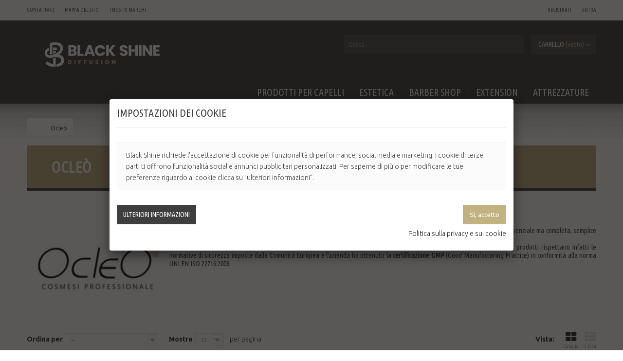

--- FILE ---
content_type: text/html; charset=utf-8
request_url: https://www.blackshine.it/marchi/ocleo/
body_size: 24796
content:
<!DOCTYPE HTML> <!--[if lt IE 7]><html class="no-js lt-ie9 lt-ie8 lt-ie7 " lang="it"><![endif]--> <!--[if IE 7]><html class="no-js lt-ie9 lt-ie8 ie7" lang="it"><![endif]--> <!--[if IE 8]><html class="no-js lt-ie9 ie8" lang="it"><![endif]--> <!--[if gt IE 8]><html class="no-js ie9" lang="it"><![endif]--><html lang="it"><head><meta name="referrer" content="always"><meta charset="utf-8" /><title>Ocleò Cosmesi Professionale - Black Shine</title><meta name="description" content="Ocleò è un brand giovane e dinamico, che rappresenta una realtà di primo piano nel mondo della cosmesi professionale. Si propone come una linea essenziale ma completa e semplice all’uso." /><meta name="keywords" content="ocleo,cosmetici professionali,cosmesi ocleo&#039;" /><meta name="generator" content="Black Shine" /><meta name="robots" content="index,follow" /><meta name="viewport" content="width=device-width, minimum-scale=0.25, maximum-scale=1.0, initial-scale=1.0" /><meta name="apple-mobile-web-app-capable" content="yes" /><link rel="icon" type="image/vnd.microsoft.icon" href="/img/favicon.ico?1699443088" /><link rel="shortcut icon" type="image/x-icon" href="/img/favicon.ico?1699443088" /><link rel="stylesheet" href="/themes/theme1060/css/global.css" media="all" /><link rel="stylesheet" href="/themes/theme1060/css/autoload/highdpi.css" media="all" /><link rel="stylesheet" href="/themes/theme1060/css/autoload/responsive-tables.css" media="all" /><link rel="stylesheet" href="/themes/theme1060/css/autoload/uniform.default.css" media="all" /><link rel="stylesheet" href="/themes/theme1060/css/product_list.css" media="all" /><link rel="stylesheet" href="/themes/theme1060/css/modules/blockcart/blockcart.css" media="all" /><link rel="stylesheet" href="/js/jquery/plugins/bxslider/jquery.bxslider.css" media="all" /><link rel="stylesheet" href="/themes/theme1060/css/modules/blockcurrencies/blockcurrencies.css" media="all" /><link rel="stylesheet" href="/themes/theme1060/css/modules/blocklanguages/blocklanguages.css" media="all" /><link rel="stylesheet" href="/themes/theme1060/css/modules/blockcontact/blockcontact.css" media="all" /><link rel="stylesheet" href="/themes/theme1060/css/modules/blockuserinfo/blockuserinfo.css" media="all" /><link rel="stylesheet" href="/themes/theme1060/css/modules/blockviewed/blockviewed.css" media="all" /><link rel="stylesheet" href="/themes/theme1060/css/modules/themeconfigurator/css/hooks.css" media="all" /><link rel="stylesheet" href="/themes/theme1060/css/modules/blockpermanentlinks/blockpermanentlinks.css" media="all" /><link rel="stylesheet" href="/modules/paypal/views/css/paypal.css" media="all" /><link rel="stylesheet" href="/themes/theme1060/css/modules/favoriteproducts/favoriteproducts.css" media="all" /><link rel="stylesheet" href="/modules/wpmanufacturerlogos/css/wpmanufacturerlogos.css" media="all" /><link rel="stylesheet" href="/modules/youtubetabs/views/css/youtubetabs.css" media="all" /><link rel="stylesheet" href="/themes/theme1060/css/modules/finalmenu/css/front/FINALmenu_1.css" media="all" /><link rel="stylesheet" href="/themes/theme1060/css/modules/finalmenu/css/front/animate.css" media="all" /><link rel="stylesheet" href="/modules/iqitfreedeliverycount/views/css/front.css" media="all" /><link rel="stylesheet" href="/modules/iqitfreedeliverycount/views/css/custom_s_1.css" media="all" /><link rel="stylesheet" href="/modules/codfee/views/css/codfee_1.6.css" media="all" /><link rel="stylesheet" href="/js/jquery/plugins/fancybox/jquery.fancybox.css" media="all" /><link rel="stylesheet" href="/modules/cookiesplus/views/css/cookiesplus.css" media="all" /><link rel="stylesheet" href="/modules/feedaty/views/css/product-list-reviews.css" media="all" /><link rel="stylesheet" href="/modules/ba_ajax_search/views/css/style_front.css" media="all" /><link rel="stylesheet" href="/modules/ba_ajax_search/views/css/style_prestashop17.css" media="all" /> <script type="text/javascript">var CUSTOMIZE_TEXTFIELD = 1;
var C_P_CMS = false;
var C_P_COOKIE_VALUE = false;
var C_P_DEFAULT_VALUE = '1';
var C_P_VERSION = '1.6';
var FancyboxI18nClose = 'Chiudi';
var FancyboxI18nNext = 'Successivo';
var FancyboxI18nPrev = 'Precedente';
var ajax_allowed = true;
var ajaxsearch = true;
var baseDir = 'https://www.blackshine.it/';
var baseUri = 'https://www.blackshine.it/';
var comparator_max_item = '0';
var comparedProductsIds = [];
var contentOnly = false;
var customizationIdMessage = 'Personalizzazione n.';
var delete_txt = 'Cancella';
var displayList = false;
var favorite_products_url_add = 'https://www.blackshine.it/module/favoriteproducts/actions?process=add';
var favorite_products_url_remove = 'https://www.blackshine.it/module/favoriteproducts/actions?process=remove';
var freeProductTranslation = 'Gratuita!';
var freeShippingTranslation = 'Spedizione gratuita!';
var generated_date = 1769646632;
var id_lang = 1;
var img_dir = 'https://www.blackshine.it/themes/theme1060/img/';
var instantsearch = true;
var iqitfdc_from = 99;
var isGuest = 0;
var isLogged = 0;
var max_item = 'Non puoi aggiungere più di 0 prodotto(i) al confronto';
var min_item = 'Seleziona almeno un prodotto';
var nbItemsPerLine = 4;
var nbItemsPerLineMobile = 2;
var nbItemsPerLineTablet = 3;
var page_name = 'manufacturer';
var priceDisplayMethod = 0;
var priceDisplayPrecision = 2;
var quickView = false;
var removingLinkText = 'rimuovi questo prodotto dal mio carrello';
var request = 'https://www.blackshine.it/marchi/ocleo/';
var roundMode = 2;
var static_token = '2667b2d20882ee44846e588f4eb9465b';
var token = '307e4c47b312685fbdcc72c175bef537';
var usingSecureMode = true;</script> <script type="text/javascript" src="https://www.blackshine.it/themes/theme1060/cache/v_149448_9d89f5973060604b4a53c908163e4597.js"></script> <link rel="stylesheet" href="https://use.fontawesome.com/releases/v5.7.2/css/all.css" integrity="sha384-fnmOCqbTlWIlj8LyTjo7mOUStjsKC4pOpQbqyi7RrhN7udi9RwhKkMHpvLbHG9Sr" crossorigin="anonymous"> <script defer type="text/javascript">/* * * 2007-2024 PayPal * * NOTICE OF LICENSE * * This source file is subject to the Academic Free License (AFL 3.0) * that is bundled with this package in the file LICENSE.txt. * It is also available through the world-wide-web at this URL: * http://opensource.org/licenses/afl-3.0.php * If you did not receive a copy of the license and are unable to * obtain it through the world-wide-web, please send an email * to license@prestashop.com so we can send you a copy immediately. * * DISCLAIMER * * Do not edit or add to this file if you wish to upgrade PrestaShop to newer * versions in the future. If you wish to customize PrestaShop for your * needs please refer to http://www.prestashop.com for more information. * * @author 2007-2024 PayPal * @author 202 ecommerce <tech@202-ecommerce.com> * @copyright PayPal * @license http://opensource.org/licenses/osl-3.0.php Open Software License (OSL 3.0) * */function updateFormDatas() { var nb = $('#quantity_wanted').val(); var id = $('#idCombination').val();$('.paypal_payment_form input[name=quantity]').val(nb); $('.paypal_payment_form input[name=id_p_attr]').val(id); } $(document).ready( function() { var baseDirPP = baseDir.replace('http:', 'https:'); if($('#in_context_checkout_enabled').val() != 1) { $(document).on('click','#payment_paypal_express_checkout', function() { $('#paypal_payment_form_cart').submit(); return false; }); }var jquery_version = $.fn.jquery.split('.'); if(jquery_version[0]>=1 && jquery_version[1] >= 7) { $('body').on('submit',".paypal_payment_form", function () { updateFormDatas(); }); } else { $('.paypal_payment_form').live('submit', function () { updateFormDatas(); }); }function displayExpressCheckoutShortcut() { var id_product = $('input[name="id_product"]').val(); var id_product_attribute = $('input[name="id_product_attribute"]').val(); $.ajax({ type: "GET", url: baseDirPP+'/modules/paypal/express_checkout/ajax.php', data: { get_qty: "1", id_product: id_product, id_product_attribute: id_product_attribute }, cache: false, success: function(result) { if (result == '1') { $('#container_express_checkout').slideDown(); } else { $('#container_express_checkout').slideUp(); } return true; } }); }$('select[name^="group_"]').change(function () { setTimeout(function(){displayExpressCheckoutShortcut()}, 500); });$('.color_pick').click(function () { setTimeout(function(){displayExpressCheckoutShortcut()}, 500); });if($('body#product').length > 0) { setTimeout(function(){displayExpressCheckoutShortcut()}, 500); }var modulePath = 'modules/paypal'; var subFolder = '/integral_evolution';var fullPath = baseDirPP + modulePath + subFolder; var confirmTimer = false; if ($('form[target="hss_iframe"]').length == 0) { if ($('select[name^="group_"]').length > 0) displayExpressCheckoutShortcut(); return false; } else { checkOrder(); }function checkOrder() { if(confirmTimer == false) confirmTimer = setInterval(getOrdersCount, 1000); }});</script><link rel="canonical" href="https://www.blackshine.it/marchi/ocleo/" /><script>// 
        //</script><script type="text/javascript" data-keepinline>// Google Analytics Features
            var guaTrackingFeatures = {"sendLimit":30,"anonymizeIp":0,"enhancedLink":1,"userIdFeature":0,"remarketing":1,"prodIdIndex":1,"pageTypeIndex":2,"totalValueIndex":3,"merchantPrefix":"","merchantSuffix":"","merchantVariant":null,"crossDomainList":false,"eventValues":{"scrollTracking":0,"productClick":0,"addToCart":0,"removeFromCart":0,"checkoutOption":0},"cartAjax":1,"userId":null,"token":"9f5f09a519f11ffb0a97952873429b08","debug":0,"orderLog":0};
            var currencyIso = 'EUR';
            var allowLinker = false;

            if (typeof guaTrackingFeatures === 'object') {
                
                (function(i,s,o,g,r,a,m){i['GoogleAnalyticsObject']=r;i[r]=i[r]||function(){
                        (i[r].q=i[r].q||[]).push(arguments)},i[r].l=1*new Date();a=s.createElement(o),
                    m=s.getElementsByTagName(o)[0];a.async=1;a.src=g;m.parentNode.insertBefore(a,m)
                })(window,document,'script','https://www.google-analytics.com/analytics.js','ga');
                

                if (guaTrackingFeatures.crossDomainList) {
                    allowLinker = true;
                }

                ga('create', 'UA-68035400-1', 'auto', {'allowLinker': allowLinker});

                // Initialize Enhanced Ecommerce
                ga('require', 'ec');
                // Set currency to GA
                ga('set', 'currencyCode', currencyIso);

                if (guaTrackingFeatures.remarketing) {
                    // Enables the Display Features Tracking
                    ga('require', 'displayfeatures');
                }

                if (guaTrackingFeatures.enhancedLink) {
                    // Enables the Enhanced Linking Tracking
                    ga('require', 'linkid');
                }

                if (guaTrackingFeatures.crossDomainList) {
                    ga('require', 'linker');
                    ga('linker:autoLink', guaTrackingFeatures.crossDomainList);
                }

                if (guaTrackingFeatures.anonymizeIp) {
                    ga('set', 'anonymizeIp', true);
                }

                if (guaTrackingFeatures.userIdFeature && guaTrackingFeatures.userId) {
                    // User-ID Tracking Feature.
                    ga('set', 'userId', guaTrackingFeatures.userId);
                }
            }</script> <link href='https://fonts.googleapis.com/css?family=Ubuntu:400,300,300italic,400italic,500,500italic,700,700italic&subset=latin,cyrillic-ext,cyrillic' rel='stylesheet' type='text/css'><link href='https://fonts.googleapis.com/css?family=Ubuntu+Condensed&subset=latin,cyrillic-ext' rel='stylesheet' type='text/css'><link href='https://fonts.googleapis.com/css?family=Pacifico' rel='stylesheet' type='text/css'> <!--[if IE 8]> <script src="https://oss.maxcdn.com/libs/html5shiv/3.7.0/html5shiv.js"></script> <script src="https://oss.maxcdn.com/libs/respond.js/1.3.0/respond.min.js"></script> <![endif]--></head><body id="manufacturer" class="manufacturer manufacturer-84 manufacturer-ocleo hide-left-column hide-right-column lang_it"> <!--[if IE 8]><div style='clear:both;height:59px;padding:0 15px 0 15px;position:relative;z-index:10000;text-align:center;'><a href="http://www.microsoft.com/windows/internet-explorer/default.aspx?ocid=ie6_countdown_bannercode"><img src="http://storage.ie6countdown.com/assets/100/images/banners/warning_bar_0000_us.jpg" border="0" height="42" width="820" alt="You are using an outdated browser. For a faster, safer browsing experience, upgrade for free today." /></a></div> <![endif]--><div id="page"><div class="header-container"> <header id="header"><div class="banner"><div class="container"><div class="row"></div></div></div><div class="nav"><div class="container"><div class="row"> <nav><div class="header_user_info"> <a class="login" href="https://www.blackshine.it/il-mio-account" rel="nofollow" title="Accedi al tuo account cliente"> Entra </a></div><div class="header_user_info"> <a href="https://www.blackshine.it/il-mio-account" title="Vedi il mio account" rel="nofollow">Registrati</a></div><ul id="header_links"><li id="header_link_contact"> <a href="https://www.blackshine.it/contatti" title="Contattaci">Contattaci</a></li><li id="header_link_sitemap"> <a href="https://www.blackshine.it/sitemap" title="Mappa del sito">Mappa del sito</a></li><li id="header_link_manufacturer"> <a href="https://www.blackshine.it/marchi" title="Produttori">I nostri Marchi</a></li></ul></nav></div></div></div><div class="bottom_footer"><div class="container"><div><div class="row"><div id="header_logo"> <a href="http://www.blackshine.it/" title="Black Shine"> <img class="logo img-responsive" src="https://www.blackshine.it/img/black-shine-logo-1670250640.jpg" alt="Black Shine" width="240" height="90"/> </a></div><div class="cartBox clearfix"><div class="shopping_cart"> <a href="https://www.blackshine.it/ordine" title="Vedi il mio carrello" rel="nofollow"> <b>Carrello</b> <span class="ajax_cart_quantity unvisible">0</span> <span class="ajax_cart_product_txt unvisible">Prodotto</span> <span class="ajax_cart_product_txt_s unvisible">Prodotti</span> <span class="ajax_cart_total unvisible"> </span> <span class="ajax_cart_no_product">(vuoto)</span> </a><div class="cart_block block"><div class="block_content"><div class="cart_block_list"><p class="cart_block_no_products"> Nessun prodotto</p><div class="cart-prices"><div class="cart-prices-line first-line"> <span class="price cart_block_shipping_cost ajax_cart_shipping_cost"> Spedizione gratuita! </span> <span> Spedizione </span></div><div class="cart-prices-line"> <span class="price cart_block_tax_cost ajax_cart_tax_cost">0,00 €</span> <span>IVA</span></div><div class="cart-prices-line last-line"> <span class="price cart_block_total ajax_block_cart_total">0,00 €</span> <span>Totale</span></div><p> I prezzi sono IVA inclusa</p></div><p class="cart-buttons"> <a id="button_order_cart" class="btn btn-default btn-sm icon-right" href="https://www.blackshine.it/ordine" title="Vai alla Cassa" rel="nofollow"> <span> Vai alla Cassa </span> </a></p></div></div></div></div></div><div id="layer_cart"><div class="clearfix"><div class="layer_cart_product col-xs-12 col-md-6"> <span class="cross" title="Chiudi finestra"></span><h2> <i class="fa fa-ok"></i> Prodotto aggiunto al tuo carrello</h2><div class="product-image-container layer_cart_img"></div><div class="layer_cart_product_info"> <span id="layer_cart_product_title" class="product-name"></span> <span id="layer_cart_product_attributes"></span><div> <strong class="dark">Quantità</strong> <span id="layer_cart_product_quantity"></span></div><div> <strong class="dark">Totale</strong> <span id="layer_cart_product_price"></span></div></div></div><div class="layer_cart_cart col-xs-12 col-md-6"><h2> <span class="ajax_cart_product_txt_s unvisible"> Ci sono <span class="ajax_cart_quantity">0</span> articoli nel tuo carrello. </span> <span class="ajax_cart_product_txt "> Il tuo carrello contiene un oggetto. </span></h2><div class="layer_cart_row"> <strong class="dark"> Totale prodotti : </strong> <span class="ajax_block_products_total"> </span></div><div class="layer_cart_row"> <strong class="dark"> Spedizione&nbsp;: </strong> <span class="ajax_cart_shipping_cost"> Spedizione gratuita! </span></div><div class="layer_cart_row"> <strong class="dark">IVA</strong> <span class="price cart_block_tax_cost ajax_cart_tax_cost">0,00 €</span></div><div class="layer_cart_row"> <strong class="dark"> Totale : </strong> <span class="ajax_block_cart_total"> </span></div><div class="button-container"> <span class="continue btn btn-default btn-md icon-left" title="Continua lo shopping"> <span> Continua lo shopping </span> </span> <a class="btn btn-default btn-md icon-right" href="https://www.blackshine.it/ordine" title="Vai alla Cassa" rel="nofollow"> <span> Vai alla Cassa </span> </a></div></div></div><div class="crossseling"></div></div><div class="layer_cart_overlay"></div><style type="text/css">#ba_ajax_result li.title_product{
		background:#C2B280!important;
		color:#FFFFFF;
		padding: 0 10px;
	}
	#ba_ajax_result li:hover{
		background:#F7F7F7;
		
	}
	#ba_ajax_result li{
		border-bottom:1px solid #777777;
		color:#222222;
		float: left;
		width: 100%;
		padding: 5px 10px;
		list-style: none;
	}
	#ba_ajax_result li a{
		color:#222222;
	}
	#ba_ajax_result li .name_product{
		color:#222222;
	}
	#ba_ajax_result li .description_product{
		color:#747474;
	}
	#ba_ajax_result li .price_product{
		color:#C2B280;
	}
	.result_search:before{
		color:#C2B280;
	}
	#ba_ajax_result li .name_reference{
		color:#444444;
		font-size: 11px;
		margin-bottom: 4px;
	}
	#ba_search{
		background:#555555;
		color:#9C9B9B;
	}</style><div id='ba_ajax_search' class='col-sm-4 clearfix form-group '><form action="index.php?submit_search" method="GET" class='key_search'> <input type="hidden" name="controller" value="search" /> <input type="hidden" name="orderby" value="position" /> <input type="hidden" name="orderway" value="desc" /> <input autocomplete="off" placeholder='Cerca...' class='form-control' type='text' name='search_query' id='ba_search' onkeyup='searchX(this.value)'/> <input class='btn btn-default' type='button' onclick='searchX(this.value)' value='Search' style="display:none;"> <span class="close_ba_ajax_search"></span></form><div class='result_search clearfix'><div id='ba_ajax_result' style="background:#FFFFFF"></div></div></div> <script type="text/javascript">var ba_search_baseDir= '/';</script> <script type="text/javascript" src="/modules/ba_ajax_search/views/js/ajax_search.js" ></script> <link rel="stylesheet" href="//maxcdn.bootstrapcdn.com/font-awesome/4.2.0/css/font-awesome.min.css" type="text/css" media="all"><link rel="stylesheet" href="/modules/ba_ajax_search/views/css/style_front.css" type="text/css" media="all"><link rel="stylesheet" href="/modules/ba_ajax_search/views/css/style_prestashop17.css" type="text/css" media="all"><div class="clearfix"></div> <nav id="FINALmenu"><div class="container"><ul id="FINALmenu-desktop-nav"><li class="FINALmenu-advance-tab right-tabs" id="FINALmenu-tab-desktop-1"><div class="top-link-wrapper clearfix"><a target="_self" href="https://www.blackshine.it/attrezzature/" class="top-level-link layout-1">ATTREZZATURE</a><i class="icon-chevron-down show-items-icon"></i></div><div id='FINALmenu-desktop-1-tab-wrapper' class='FINALmenu-tab-content animated col-xs-9'><div id='FINALmenu-desktop_manufacturers_15_1_1' class='separator-none manufacturers tab-block col-xs-9'><div id='FINALmenu-desktop_manufacturers_15_1_1-slider'><div class="slide"><span class="clearfix"></span><div class="image-wrapper" style="width: 25%"><a href='https://www.blackshine.it/marchi/babyliss-pro/' title='Babyliss Pro'><img src='/img/m/5.jpg' title='Babyliss Pro' alt='Babyliss Pro'></a><p>Babyliss Pro</p></div><div class="image-wrapper" style="width: 25%"><a href='https://www.blackshine.it/marchi/bhs/' title='BHS'><img src='/img/m/39.jpg' title='BHS' alt='BHS'></a><p>BHS</p></div><div class="image-wrapper" style="width: 25%"><a href='https://www.blackshine.it/marchi/carrera-original/' title='Carrera Original'><img src='/img/m/82.jpg' title='Carrera Original' alt='Carrera Original'></a><p>Carrera Original</p></div><div class="image-wrapper" style="width: 25%"><a href='https://www.blackshine.it/marchi/cerena-gmbh/' title='Cerena GMBH'><img src='/img/m/78.jpg' title='Cerena GMBH' alt='Cerena GMBH'></a><p>Cerena GMBH</p></div><span class="clearfix"></span><div class="image-wrapper" style="width: 25%"><a href='https://www.blackshine.it/marchi/cloud-nine/' title='Cloud Nine'><img src='/img/m/85.jpg' title='Cloud Nine' alt='Cloud Nine'></a><p>Cloud Nine</p></div><div class="image-wrapper" style="width: 25%"><a href='https://www.blackshine.it/marchi/denman/' title='Denman'><img src='/img/m/14.jpg' title='Denman' alt='Denman'></a><p>Denman</p></div><div class="image-wrapper" style="width: 25%"><a href='https://www.blackshine.it/marchi/dikson/' title='Dikson'><img src='/img/m/15.jpg' title='Dikson' alt='Dikson'></a><p>Dikson</p></div><div class="image-wrapper" style="width: 25%"><a href='https://www.blackshine.it/marchi/elchim/' title='Elchim'><img src='/img/m/54.jpg' title='Elchim' alt='Elchim'></a><p>Elchim</p></div></div><div class="slide"><span class="clearfix"></span><div class="image-wrapper" style="width: 25%"><a href='https://www.blackshine.it/marchi/farouk-systems/' title='Farouk Systems'><img src='/img/m/40.jpg' title='Farouk Systems' alt='Farouk Systems'></a><p>Farouk Systems</p></div><div class="image-wrapper" style="width: 25%"><a href='https://www.blackshine.it/marchi/fkf/' title='FKF'><img src='/img/m/30.jpg' title='FKF' alt='FKF'></a><p>FKF</p></div><div class="image-wrapper" style="width: 25%"><a href='https://www.blackshine.it/marchi/gama-professional/' title='Gama Professional'><img src='/img/m/92.jpg' title='Gama Professional' alt='Gama Professional'></a><p>Gama Professional</p></div><div class="image-wrapper" style="width: 25%"><a href='https://www.blackshine.it/marchi/gamma-piu/' title='Gamma Più'><img src='/img/m/1.jpg' title='Gamma Più' alt='Gamma Più'></a><p>Gamma Più</p></div><span class="clearfix"></span><div class="image-wrapper" style="width: 25%"><a href='https://www.blackshine.it/marchi/ghd/' title='Ghd'><img src='/img/m/9.jpg' title='Ghd' alt='Ghd'></a><p>Ghd</p></div><div class="image-wrapper" style="width: 25%"><a href='https://www.blackshine.it/marchi/jaguar/' title='Jaguar'><img src='/img/m/10.jpg' title='Jaguar' alt='Jaguar'></a><p>Jaguar</p></div><div class="image-wrapper" style="width: 25%"><a href='https://www.blackshine.it/marchi/kai/' title='Kai'><img src='/img/m/32.jpg' title='Kai' alt='Kai'></a><p>Kai</p></div><div class="image-wrapper" style="width: 25%"><a href='https://www.blackshine.it/marchi/kent-salon/' title='Kent Salon'><img src='/img/m/80.jpg' title='Kent Salon' alt='Kent Salon'></a><p>Kent Salon</p></div></div><div class="slide"><span class="clearfix"></span><div class="image-wrapper" style="width: 25%"><a href='https://www.blackshine.it/marchi/kiepe-professional/' title='Kiepe Professional'><img src='/img/m/62.jpg' title='Kiepe Professional' alt='Kiepe Professional'></a><p>Kiepe Professional</p></div><div class="image-wrapper" style="width: 25%"><a href='https://www.blackshine.it/marchi/labor-pro/' title='Labor Pro'><img src='/img/m/33.jpg' title='Labor Pro' alt='Labor Pro'></a><p>Labor Pro</p></div><div class="image-wrapper" style="width: 25%"><a href='https://www.blackshine.it/marchi/leader-cam/' title='Leader Cam'><img src='/img/m/29.jpg' title='Leader Cam' alt='Leader Cam'></a><p>Leader Cam</p></div><div class="image-wrapper" style="width: 25%"><a href='https://www.blackshine.it/marchi/moser/' title='Moser'><img src='/img/m/64.jpg' title='Moser' alt='Moser'></a><p>Moser</p></div><span class="clearfix"></span><div class="image-wrapper" style="width: 25%"><a href='https://www.blackshine.it/marchi/muster/' title='Müster'><img src='/img/m/26.jpg' title='Müster' alt='Müster'></a><p>Müster</p></div><div class="image-wrapper" style="width: 25%"><a href='https://www.blackshine.it/marchi/olivia-garden/' title='Olivia Garden'><img src='/img/m/17.jpg' title='Olivia Garden' alt='Olivia Garden'></a><p>Olivia Garden</p></div><div class="image-wrapper" style="width: 25%"><a href='https://www.blackshine.it/marchi/oneway/' title='Oneway'><img src='/img/m/83.jpg' title='Oneway' alt='Oneway'></a><p>Oneway</p></div><div class="image-wrapper" style="width: 25%"><a href='https://www.blackshine.it/marchi/parlux/' title='Parlux'><img src='/img/m/3.jpg' title='Parlux' alt='Parlux'></a><p>Parlux</p></div></div><div class="slide"><span class="clearfix"></span><div class="image-wrapper" style="width: 25%"><a href='https://www.blackshine.it/marchi/sibel/' title='Sibel'><img src='/img/m/16.jpg' title='Sibel' alt='Sibel'></a><p>Sibel</p></div><div class="image-wrapper" style="width: 25%"><a href='https://www.blackshine.it/marchi/termix/' title='Termix'><img src='/img/m/20.jpg' title='Termix' alt='Termix'></a><p>Termix</p></div><div class="image-wrapper" style="width: 25%"><a href='https://www.blackshine.it/marchi/uki-international/' title='UKI International'><img src='/img/m/42.jpg' title='UKI International' alt='UKI International'></a><p>UKI International</p></div><div class="image-wrapper" style="width: 25%"><a href='https://www.blackshine.it/marchi/ultron/' title='Ultron'><img src='/img/m/51.jpg' title='Ultron' alt='Ultron'></a><p>Ultron</p></div><span class="clearfix"></span><div class="image-wrapper" style="width: 25%"><a href='https://www.blackshine.it/marchi/upgrade/' title='Upgrade'><img src='/img/m/34.jpg' title='Upgrade' alt='Upgrade'></a><p>Upgrade</p></div><div class="image-wrapper" style="width: 25%"><a href='https://www.blackshine.it/marchi/wahl/' title='Wahl'><img src='/img/m/18.jpg' title='Wahl' alt='Wahl'></a><p>Wahl</p></div><div class="image-wrapper" style="width: 25%"><a href='https://www.blackshine.it/marchi/yasaka/' title='Yasaka'><img src='/img/m/19.jpg' title='Yasaka' alt='Yasaka'></a><p>Yasaka</p></div><div class="image-wrapper" style="width: 25%"><a href='https://www.blackshine.it/marchi/ys-park-professional/' title='YS Park Professional'><img src='/img/m/60.jpg' title='YS Park Professional' alt='YS Park Professional'></a><p>YS Park Professional</p></div></div></div><script type='text/javascript'>$(document).ready(function () {
                                var desktop_manufacturers_15_1_1 = $('#FINALmenu-desktop_manufacturers_15_1_1-slider').bxSlider({
                                    useCSS: false,
                                    pager: false,
                                    responsive: true,
                                    nextText: '',
                                    prevText: ''
                                });
                                // this call method is necessary, without it you will get 0px slider width during the slider resize.
                                $('#FINALmenu-tab-desktop-1-1 .show-items-icon').click(function (e) { desktop_manufacturers_15_1_1.reloadSlider();
                                });
                                menuSliders.push(desktop_manufacturers_15_1_1);
                          });</script></div><div id='FINALmenu-desktop_categories_17_1_2' class='separator-none categories tab-block col-xs-3'><ul><li class='category-grid-view'><a href='https://www.blackshine.it/attrezzature/phon-asciugacapelli/'><div class='product-category-name grid-category-name'>Phon Asciugacapelli</div></a></li><li class='separator separator-bg-screens'></li><li class='category-grid-view'><a href='https://www.blackshine.it/attrezzature/tosatrici-e-rasoi/'><div class='product-category-name grid-category-name'>Tagliacapelli e Rasoi</div></a></li><li class='separator separator-bg-screens'></li><li class='category-grid-view'><a href='https://www.blackshine.it/attrezzature/piastre/'><div class='product-category-name grid-category-name'>Piastre</div></a></li><li class='separator separator-bg-screens'></li><li class='category-grid-view'><a href='https://www.blackshine.it/attrezzature/ferri-arricciacapelli/'><div class='product-category-name grid-category-name'>Arricciacapelli</div></a></li><li class='separator separator-bg-screens'></li><li class='category-grid-view'><a href='https://www.blackshine.it/attrezzature/forbici/'><div class='product-category-name grid-category-name'>Forbici</div></a></li><li class='separator separator-bg-screens'></li><li class='category-grid-view'><a href='https://www.blackshine.it/attrezzature/spazzole-e-pettini/'><div class='product-category-name grid-category-name'>Spazzole e Pettini</div></a></li><li class='separator separator-bg-screens'></li><li class='category-grid-view'><a href='https://www.blackshine.it/attrezzature/varie/'><div class='product-category-name grid-category-name'>Minuteria e Accessori</div></a></li><li class='separator separator-bg-screens'></li></ul></div></div></li><li class="FINALmenu-advance-tab right-tabs" id="FINALmenu-tab-desktop-2"><div class="top-link-wrapper clearfix"><a target="_self" href="https://www.blackshine.it/extension/" class="top-level-link layout-1">EXTENSION</a><i class="icon-chevron-down show-items-icon"></i></div><div id='FINALmenu-desktop-2-tab-wrapper' class='FINALmenu-tab-content animated col-xs-9'><div id='FINALmenu-desktop_custom-html_4_2_1' class='separator-bottom custom-html tab-block col-xs-7'><div class="custom-html"><quote><i>"Non v'è in natura nulla di più variabile dell'acconciatura di una signora"</i></quote> <br/><p align="right">cit. Joseph Addison</p></div></div><div id='FINALmenu-desktop_categories_7_2_2' class='separator-none categories tab-block col-xs-5'><ul><li class='category-grid-view'><a href='https://www.blackshine.it/extension/ciocche-con-cheratina/'><div class='product-category-name grid-category-name'>Ciocche con Cheratina</div></a></li><li class='separator separator-sm-screens'></li><li class='category-grid-view'><a href='https://www.blackshine.it/extension/ciocche-con-adesivo/'><div class='product-category-name grid-category-name'>Ciocche con Adesivo</div></a></li><li class='separator separator-bg-screens'></li><li class='category-grid-view'><a href='https://www.blackshine.it/extension/ciocche-capelli-tessuti/'><div class='product-category-name grid-category-name'>Ciocche Capelli Tessuti</div></a></li><li class='separator separator-sm-screens'></li><li class='category-grid-view'><a href='https://www.blackshine.it/extension/ciocche-con-clip/'><div class='product-category-name grid-category-name'>Ciocche con Clip</div></a></li><li class='separator separator-bg-screens'></li><li class='category-grid-view'><a href='https://www.blackshine.it/extension/parrucche/'><div class='product-category-name grid-category-name'>Parrucche</div></a></li><li class='separator separator-sm-screens'></li><li class='category-grid-view'><a href='https://www.blackshine.it/extension/accessori-extension/'><div class='product-category-name grid-category-name'>Accessori</div></a></li><li class='separator separator-bg-screens'></li></ul></div><div id='FINALmenu-desktop_products_6_2_3' class='separator-none products tab-block col-xs-7'><div id='FINALmenu-desktop_products_6_2_3-slider'><div class="slide"><span class="clearfix"></span><div class='image-wrapper' style='width: 33.333333333333%'><div class='image-view'><a href='https://www.blackshine.it/ciocche-con-cheratina/she-hair-extension.html' ><img src="https://www.blackshine.it/1689-home_default/she-hair-extension.jpg" alt="She Hair Extension" title="She Hair Extension"><img class='second-image' src='https://www.blackshine.it/1687-home_default/she-hair-extension.jpg' alt='She Hair Extension' title='She Hair Extension'></a></div><div class='clearfix'></div><p>She Hair Extension</p></div><div class='image-wrapper' style='width: 33.333333333333%'><div class='image-view'><a href='https://www.blackshine.it/ciocche-con-clip/she-one-clip.html' ><img src="https://www.blackshine.it/1697-home_default/she-one-clip.jpg" alt="She One Clip" title="She One Clip"><img class='second-image' src='https://www.blackshine.it/1698-home_default/she-one-clip.jpg' alt='She One Clip' title='She One Clip'></a></div><div class='clearfix'></div><p>She One Clip</p></div><div class='image-wrapper' style='width: 33.333333333333%'><div class='image-view'><a href='https://www.blackshine.it/ciocche-con-adesivo/she-fashion-tape-basic.html' ><img src="https://www.blackshine.it/3228-home_default/she-fashion-tape-basic.jpg" alt="She Fashion Tape Basic" title="She Fashion Tape Basic"><img class='second-image' src='https://www.blackshine.it/2771-home_default/she-fashion-tape-basic.jpg' alt='She Fashion Tape Basic' title='She Fashion Tape Basic'></a></div><div class='clearfix'></div><p>She Fashion Tape Basic</p></div></div></div></div><script type='text/javascript'>$(document).ready(function () {
                        var desktop_products_6_2_3 = $('#FINALmenu-desktop_products_6_2_3-slider').bxSlider({
                                useCSS: false,
                                pager: false,
                                responsive: true,
                                nextText: '',
                                prevText: ''
                            });
                            // this call method is necessary, without it you will get 0px slider width during the slider resize.
                            $('#FINALmenu-tab-desktop-2-3 .show-items-icon').click(function (e) { desktop_products_6_2_3.reloadSlider();
                            });
                            menuSliders.push(desktop_products_6_2_3);
                        });</script></div></li><li class="FINALmenu-advance-tab right-tabs" id="FINALmenu-tab-desktop-3"><div class="top-link-wrapper clearfix"><a target="_self" href="https://www.blackshine.it/barber-shop/" class="top-level-link layout-1">BARBER SHOP</a><i class="icon-chevron-down show-items-icon"></i></div><div id='FINALmenu-desktop-3-tab-wrapper' class='FINALmenu-tab-content animated col-xs-9'><div id='FINALmenu-desktop_custom-image_1_3_1' class='separator-none custom-image tab-block col-xs-5'><img src='https://www.blackshine.it/img/cms/Cat_Barber.png' title='Prodotti per barba e baffi' alt='Prodotti per barba e baffi'></div><div id='FINALmenu-desktop_categories_2_3_2' class='separator-none categories tab-block col-xs-7'><ul><li class='category-grid-view'><a href='https://www.blackshine.it/barber-shop/shampoo-da-barba/'><div class='product-category-name grid-category-name'>Shampoo da Barba</div></a></li><li class='separator separator-sm-screens'></li><li class='category-grid-view'><a href='https://www.blackshine.it/barber-shop/oli-balsami-da-barba/'><div class='product-category-name grid-category-name'>Oli e Balsami da Barba</div></a></li><li class='separator separator-bg-screens'></li><li class='category-grid-view'><a href='https://www.blackshine.it/barber-shop/wax-styling-barba/'><div class='product-category-name grid-category-name'>Wax, Cere & Styling</div></a></li><li class='separator separator-sm-screens'></li><li class='category-grid-view'><a href='https://www.blackshine.it/barber-shop/pre-e-after-shave/'><div class='product-category-name grid-category-name'>Pre e After Shave</div></a></li><li class='separator separator-bg-screens'></li><li class='category-grid-view'><a href='https://www.blackshine.it/barber-shop/creme-saponi-schiume-da-barba/'><div class='product-category-name grid-category-name'>Creme, Saponi, Schiume da barba</div></a></li><li class='separator separator-sm-screens'></li><li class='category-grid-view'><a href='https://www.blackshine.it/barber-shop/pennelli-da-barba/'><div class='product-category-name grid-category-name'>Pennelli da barba</div></a></li><li class='separator separator-bg-screens'></li><li class='category-grid-view'><a href='https://www.blackshine.it/barber-shop/rasoi-e-lame/'><div class='product-category-name grid-category-name'>Rasoi e Lame</div></a></li><li class='separator separator-sm-screens'></li><li class='category-grid-view'><a href='https://www.blackshine.it/barber-shop/accessori-barber/'><div class='product-category-name grid-category-name'>Spazzole, Pettini e Accessori</div></a></li><li class='separator separator-bg-screens'></li></ul></div></div></li><li class="FINALmenu-advance-tab right-tabs" id="FINALmenu-tab-desktop-4"><div class="top-link-wrapper clearfix"><a target="_self" href="https://www.blackshine.it/estetica/" class="top-level-link layout-1">ESTETICA</a><i class="icon-chevron-down show-items-icon"></i></div><div id='FINALmenu-desktop-4-tab-wrapper' class='FINALmenu-tab-content animated col-xs-12'><div id='FINALmenu-desktop_custom-link_45_4_1' class='separator-none custom-link tab-block col-xs-4'><a href='https://www.blackshine.it/estetica/manicure-e-pedicure/' target='_self'>MANICURE/PEDICURE</a></div><div id='FINALmenu-desktop_custom-link_46_4_2' class='separator-none custom-link tab-block col-xs-4'><a href='https://www.blackshine.it/estetica/epilazione-depilazione/' target='_self'>EPILAZIONE/DEPILAZIONE</a></div><div id='FINALmenu-desktop_custom-link_42_4_3' class='separator-none custom-link tab-block col-xs-2'><a href='https://www.blackshine.it/estetica/make-up/' target='_self'>MAKE UP</a></div><div id='FINALmenu-desktop_custom-html_49_4_4' class='separator-none custom-html tab-block col-xs-2'><div class="custom-html"></div></div><div id='FINALmenu-desktop_categories_22_4_5' class='separator-none categories tab-block col-xs-4'><ul><li class='category-grid-view'><a href='https://www.blackshine.it/estetica/manicure-e-pedicure/smalti/'><div class='product-category-name grid-category-name'>Smalti</div></a></li><li class='separator separator-bg-screens'></li><li class='category-grid-view'><a href='https://www.blackshine.it/estetica/manicure-e-pedicure/smalti-semipermanenti/'><div class='product-category-name grid-category-name'>Smalti Semipermanenti</div></a></li><li class='separator separator-bg-screens'></li><li class='category-grid-view'><a href='https://www.blackshine.it/estetica/manicure-e-pedicure/ricostruzione-unghie/'><div class='product-category-name grid-category-name'>Ricostruzione Unghie</div></a></li><li class='separator separator-bg-screens'></li><li class='category-grid-view'><a href='https://www.blackshine.it/estetica/manicure-e-pedicure/nail-art/'><div class='product-category-name grid-category-name'>Nail-Art</div></a></li><li class='separator separator-bg-screens'></li><li class='category-grid-view'><a href='https://www.blackshine.it/estetica/manicure-e-pedicure/lampade-e-kit/'><div class='product-category-name grid-category-name'>Lampade e Kit</div></a></li><li class='separator separator-bg-screens'></li><li class='category-grid-view'><a href='https://www.blackshine.it/estetica/manicure-e-pedicure/pennelli/'><div class='product-category-name grid-category-name'>Pennelli</div></a></li><li class='separator separator-bg-screens'></li><li class='category-grid-view'><a href='https://www.blackshine.it/estetica/manicure-e-pedicure/lime-e-buffer/'><div class='product-category-name grid-category-name'>Lime e Buffer</div></a></li><li class='separator separator-bg-screens'></li><li class='category-grid-view'><a href='https://www.blackshine.it/estetica/manicure-e-pedicure/forbici-e-tronchesi/'><div class='product-category-name grid-category-name'>Forbici e Tronchesi</div></a></li><li class='separator separator-bg-screens'></li><li class='category-grid-view'><a href='https://www.blackshine.it/estetica/manicure-e-pedicure/raspe-tagliacalli-e-lame/'><div class='product-category-name grid-category-name'>Raspe, Tagliacalli e Lame</div></a></li><li class='separator separator-bg-screens'></li></ul></div><div id='FINALmenu-desktop_categories_23_4_6' class='separator-left categories tab-block col-xs-4'><ul><li class='category-grid-view'><a href='https://www.blackshine.it/estetica/epilazione-depilazione/cere-liposolubili/'><div class='product-category-name grid-category-name'>Cere Liposolubili</div></a></li><li class='separator separator-bg-screens'></li><li class='category-grid-view'><a href='https://www.blackshine.it/estetica/epilazione-depilazione/cere-a-caldo/'><div class='product-category-name grid-category-name'>Cere a caldo</div></a></li><li class='separator separator-bg-screens'></li><li class='category-grid-view'><a href='https://www.blackshine.it/estetica/epilazione-depilazione/scaldacera/'><div class='product-category-name grid-category-name'>Scaldacera</div></a></li><li class='separator separator-bg-screens'></li><li class='category-grid-view'><a href='https://www.blackshine.it/estetica/epilazione-depilazione/creme-e-strisce-depilatorie/'><div class='product-category-name grid-category-name'>Creme e Strisce depilatorie</div></a></li><li class='separator separator-bg-screens'></li><li class='category-grid-view'><a href='https://www.blackshine.it/estetica/epilazione-depilazione/pre-e-post-depilazione/'><div class='product-category-name grid-category-name'>Pre e Post depilazione</div></a></li><li class='separator separator-bg-screens'></li><li class='category-grid-view'><a href='https://www.blackshine.it/estetica/epilazione-depilazione/accessori-depilazione/'><div class='product-category-name grid-category-name'>Accessori</div></a></li><li class='separator separator-bg-screens'></li></ul></div><div id='FINALmenu-desktop_categories_25_4_7' class='separator-left-right categories tab-block col-xs-2'><ul><li class='category-grid-view'><a href='https://www.blackshine.it/estetica/make-up/viso/'><div class='product-category-name grid-category-name'>Viso</div></a></li><li class='separator separator-bg-screens'></li><li class='category-grid-view'><a href='https://www.blackshine.it/estetica/make-up/occhi/'><div class='product-category-name grid-category-name'>Occhi</div></a></li><li class='separator separator-bg-screens'></li><li class='category-grid-view'><a href='https://www.blackshine.it/estetica/make-up/labbra/'><div class='product-category-name grid-category-name'>Labbra</div></a></li><li class='separator separator-bg-screens'></li></ul></div><div id='FINALmenu-desktop_categories_39_4_8' class='separator-none categories tab-block col-xs-2'><ul><li class='category-grid-view'><a href='https://www.blackshine.it/estetica/creme-e-trattamenti-corpo/'><div class='product-category-name grid-category-name'>Creme e Trattamenti Corpo</div></a></li><li class='separator separator-bg-screens'></li><li class='category-grid-view'><a href='https://www.blackshine.it/estetica/creme-e-trattamenti-viso/'><div class='product-category-name grid-category-name'>Creme e Trattamenti Viso</div></a></li><li class='separator separator-bg-screens'></li><li class='category-grid-view'><a href='https://www.blackshine.it/prodotti-per-capelli/esigenze/prodotti-solari/'><div class='product-category-name grid-category-name'>Solari</div></a></li><li class='separator separator-bg-screens'></li><li class='category-grid-view'><a href='https://www.blackshine.it/estetica/profumi/'><div class='product-category-name grid-category-name'>Profumi</div></a></li><li class='separator separator-bg-screens'></li></ul></div></div></li><li class="FINALmenu-advance-tab right-tabs" id="FINALmenu-tab-desktop-5"><div class="top-link-wrapper clearfix"><a target="_self" href="https://www.blackshine.it/prodotti-per-capelli/" class="top-level-link layout-1">PRODOTTI PER CAPELLI</a><i class="icon-chevron-down show-items-icon"></i></div><div id='FINALmenu-desktop-5-tab-wrapper' class='FINALmenu-tab-content animated col-xs-12'><div id='FINALmenu-desktop_custom-link_7_5_1' class='separator-none custom-link tab-block col-xs-6'><a href='http://www.blackshine.it/prodotti-per-capelli/colorazione-decolorazione/' target='_self'>COLORAZIONE e DECOLORAZIONE</a></div><div id='FINALmenu-desktop_categories_4_5_2' class='separator-none categories tab-block col-xs-2'><ul><li class='category-grid-view'><a href='https://www.blackshine.it/prodotti-per-capelli/shampoo/'><div class='product-category-name grid-category-name'>Shampoo</div></a></li><li class='separator separator-bg-screens'></li><li class='category-grid-view'><a href='https://www.blackshine.it/prodotti-per-capelli/balsami-e-maschere/'><div class='product-category-name grid-category-name'>Balsami e Maschere</div></a></li><li class='separator separator-bg-screens'></li><li class='category-grid-view'><a href='https://www.blackshine.it/prodotti-per-capelli/trattamenti/'><div class='product-category-name grid-category-name'>Trattamenti</div></a></li><li class='separator separator-bg-screens'></li><li class='category-grid-view'><a href='https://www.blackshine.it/prodotti-per-capelli/permanenti/'><div class='product-category-name grid-category-name'>Permanenti</div></a></li><li class='separator separator-bg-screens'></li><li class='category-grid-view'><a href='https://www.blackshine.it/prodotti-per-capelli/finish-styling/'><div class='product-category-name grid-category-name'>Styling e Finish</div></a></li><li class='separator separator-bg-screens'></li></ul></div><div id='FINALmenu-desktop_custom-image_5_5_3' class='separator-none custom-image tab-block col-xs-4'><img src='https://www.blackshine.it/img/cms/Cat_ProdottiCapelli.png' title='Prodotti per capelli' alt='Prodotti per capelli'></div><div id='FINALmenu-desktop_categories_2_5_4' class='separator-bottom categories tab-block col-xs-6'><ul><li class='category-grid-view'><a href='https://www.blackshine.it/prodotti-per-capelli/colorazione-decolorazione/colori-a-ossidazione/'><div class='product-category-name grid-category-name'>Colori a Ossidazione</div></a></li><li class='category-grid-view'><a href='https://www.blackshine.it/prodotti-per-capelli/colorazione-decolorazione/colori-tono-su-tono/'><div class='product-category-name grid-category-name'>Colori Semipermanenti</div></a></li><li class='separator separator-sm-screens'></li><li class='category-grid-view'><a href='https://www.blackshine.it/prodotti-per-capelli/colorazione-decolorazione/colorazione-diretta/'><div class='product-category-name grid-category-name'>Colorazione Diretta</div></a></li><li class='separator separator-bg-screens'></li><li class='category-grid-view'><a href='https://www.blackshine.it/prodotti-per-capelli/colorazione-decolorazione/colorazione-maschile/'><div class='product-category-name grid-category-name'>Colorazione Maschile</div></a></li><li class='separator separator-sm-screens'></li><li class='category-grid-view'><a href='https://www.blackshine.it/prodotti-per-capelli/colorazione-decolorazione/emulsioni-ossidanti/'><div class='product-category-name grid-category-name'>Emulsioni Ossidanti</div></a></li><li class='category-grid-view'><a href='https://www.blackshine.it/prodotti-per-capelli/colorazione-decolorazione/decoloranti/'><div class='product-category-name grid-category-name'>Decoloranti</div></a></li><li class='separator separator-bg-screens'></li></ul></div><div id='FINALmenu-desktop_custom-image_15_5_5' class='separator-none custom-image tab-block col-xs-6'><img src='https://www.blackshine.it/img/cms/Cat_ProdottiCapelli_Prezzi.png' title='I migliori prezzi - Prodotti per capelli' alt='I migliori prezzi - Prodotti per capelli'></div></div></li></ul><div class="mobile_menu_wrapper"><div class="menu-place-holder"><i class="icon-reorder"></i></div><ul id="FINALmenu-mobile-nav"></ul></div></div> </nav><div class="iqitfreedeliverycount iqitfreedeliverycount-detach hidden-detach clearfix "><div clas="fd-table"><div class="ifdc-icon fd-table-cell"><i class="icon icon-truck"></i></div><div class="ifdc-remaining fd-table-cell">Acquista ancora <span class="ifdc-remaining-price">99,00 €</span> per avere la spedizione GRATUITA!</div></div></div></div></div></div></div> </header></div><div class="columns-container"><div id="columns" class="container"><div class="breadcrumb clearfix"> <a class="home" href="http://www.blackshine.it/" title="Torna alla Home"><i class="icon icon-home"></i></a> <span class="navigation-pipe">></span> Ocle&ograve;</div><div id="slider_row" class="row"><div id="top_column" class="center_column col-xs-12"></div></div><div class="row column_row"><div id="center_column" class="center_column col-xs-12 col-sm-12"> <script>$(document).ready(function()
	{
	//Add Inactive Class To All Accordion Headers
	$('.accordion-header').toggleClass('inactive-header');

	//Set The Accordion Content Width
	var contentwidth = $('.accordion-header').width();
	$('.accordion-content').css({'width' : contentwidth });

	//Open The First Accordion Section When Page Loads
	$('.accordion-header').first().toggleClass('active-header').toggleClass('inactive-header');
	$('.accordion-content').first().slideDown().toggleClass('open-content');

	// The Accordion Effect
	$('.accordion-header').click(function () {
	if($(this).is('.inactive-header')) {
	$('.active-header').toggleClass('active-header').toggleClass('inactive-header').next().slideToggle().toggleClass('open-content');
	$(this).toggleClass('active-header').toggleClass('inactive-header');
	$(this).next().slideToggle().toggleClass('open-content');
	}

	else {
	$(this).toggleClass('active-header').toggleClass('inactive-header');
	$(this).next().slideToggle().toggleClass('open-content');
	}
	});

	return false;
	});</script> <h1 class="page-heading product-listing"> Ocleò</h1><div class="logo col-xs-12 col-sm-5 col-md-4 col-lg-3"> <img class="img-responsive" src="https://www.blackshine.it/img/m/84-home_default.jpg" alt="Ocle&ograve;" title="Ocle&ograve;"/></div><div class="description_box rte col-xs-12 col-sm-7 col-md-8 col-lg-9"><p><p><strong>Ocleò</strong> è un <strong>brand giovane e dinamico</strong>, che rappresenta una realtà di primo piano nel mondo della <strong>cosmesi professionale</strong>.<br />I suoi punti di forza sono l'innovazione, il rigore, la scientificità, l'efficacia e la sicurezza dei prodotti.<br />Formulata con ingredienti altamente selezionati e con principi attivi di ultima generazione, Ocleò si propone come una linea essenziale ma completa, semplice all'uso, con grandi formati per favorirne la praticità, dal piacevole impatto visivo e dalla straordinaria qualità delle prestazioni.<br />L'obiettivo è da sempre quello di immettere sul mercato cosmetici di qualità, testati, sicuri e rispettosi della natura. Tutti i prodotti rispettano infatti le normative di sicurezza imposte dalla Comunità Europea e l’azienda ha ottenuto la <strong>certificazione GMP</strong> (Good Manufactoring Practice) in conformità alla norma UNI EN ISO 22716:2008.</p></p></div><div class="content_sortPagiBar"><div class="sortPagiBar clearfix"><ul class="display hidden-xs"><li class="display-title">Vista:</li><li id="grid"> <a rel="nofollow" href="#" title="Griglia"> <i class="fa fa-th-large"></i> Griglia </a></li><li id="list"> <a rel="nofollow" href="#" title="Lista"> <i class="fa fa-th-list"></i> Lista </a></li></ul><form id="productsSortForm" action="https://www.blackshine.it/marchi/ocleo/" class="productsSortForm"><div class="select selector1"> <label for="selectProductSort">Ordina per</label> <select id="selectProductSort" class="selectProductSort form-control"><option value="position:asc" selected="selected">--</option><option value="price:asc" >Prezzo: dal pi&ugrave; economico</option><option value="price:desc" >Prezzo: dal pi&ugrave; caro</option><option value="name:asc" >Nome Prodotto: dalla A alla Z</option><option value="name:desc" >Nome Prodotto: dalla Z alla A</option><option value="quantity:desc" >Disponibilit&agrave;</option> </select></div></form><form action="https://www.blackshine.it/marchi/ocleo/" method="get" class="nbrItemPage"><div class="clearfix selector1"> <label for="nb_item"> Mostra </label> <input type="hidden" name="id_manufacturer" value="84" /> <select name="n" id="nb_item" class="form-control"><option value="12" selected="selected">12</option><option value="24" >24</option> </select> <span>per pagina</span></div></form></div><div class="top-pagination-content clearfix"><div id="pagination" class="pagination clearfix"><form class="showall" action="https://www.blackshine.it/marchi/ocleo/" method="get"><div> <button type="submit" class="btn btn-default"> <span>Mostra tutti</span> </button> <input type="hidden" name="id_manufacturer" value="84" /> <input name="n" id="nb_item" class="hidden" value="17" /></div></form><ul class="pagination"><li id="pagination_previous" class="disabled pagination_previous"> <span> <i class="fa fa-chevron-left"></i> <b>Precedente</b> </span></li><li class="active current"> <span> <span>1</span> </span></li><li> <a href="https://www.blackshine.it/marchi/ocleo/?p=2"> <span>2</span> </a></li><li id="pagination_next" class="pagination_next"> <a href="https://www.blackshine.it/marchi/ocleo/?p=2"> <b>Successivo</b> <i class="fa fa-chevron-right"></i> </a></li></ul></div><div class="product-count"> Mostrando 1 - 12 di 17 oggetti</div></div></div><ul class="product_list grid row"><li class="ajax_block_product col-xs-12 col-sm-4 col-md-3 first-in-line first-item-of-tablet-line first-item-of-mobile-line"><div class="product-container" itemscope itemtype="http://schema.org/Product"><div class="left-block"><div class="product-image-container"> <a class="product_img_link" href="https://www.blackshine.it/creme-e-trattamenti-viso/ocleo-acido-jaluronico.html" title="Ocleò Acido Jaluronico" itemprop="url"> <img class="replace-2x img-responsive" src="https://www.blackshine.it/2808-tm_home_default/ocleo-acido-jaluronico.jpg" alt="Ocleò Acido Jaluronico" title="Ocleò Acido Jaluronico" itemprop="image" /> </a></div></div><div class="right-block"><div itemprop="offers" itemscope itemtype="http://schema.org/Offer" class="content_price"> <span itemprop="price" class="price product-price"> 18,30 € </span><meta itemprop="priceCurrency" content="EUR" /></div><h5 itemprop="name"> <a class="product-name" href="https://www.blackshine.it/creme-e-trattamenti-viso/ocleo-acido-jaluronico.html" title="Ocleò Acido Jaluronico" itemprop="url" > <span class="list-name">Ocleò Acido Jaluronico</span> <span class="grid-name">Ocleò Acido Jaluronico</span> </a></h5><p class="product-desc" itemprop="description"> <span class="list-desc">Idratante epidermico fino agli strati più profondi.&nbsp; Antirughe – liftante per le sue proprietà rimpolpanti. Stimolante del metabolismo cellulare cutaneo in profondità.Formato: 30ml</span> <span class="grid-desc">Idratante epidermico fino agli strati più profondi.&nbsp; Antirughe – liftante per le sue ...</span></p><div class="color-list-container"></div><div class="product-flags"></div> <span itemprop="offers" itemscope itemtype="http://schema.org/Offer" class="availability"> <span class="available-now"><link itemprop="availability" href="http://schema.org/InStock" />Disponibile </span> </span><div class="functional-buttons clearfix"></div><div class="button-container"> <a class="ajax_add_to_cart_button btn btn-default" href="http://www.blackshine.it/carrello?add=1&amp;id_product=1243&amp;token=2667b2d20882ee44846e588f4eb9465b" rel="nofollow" title="Aggiungi al carrello" data-id-product="1243"> <span>Aggiungi al carrello</span> </a> <a itemprop="url" class="lnk_view btn btn-default" href="https://www.blackshine.it/creme-e-trattamenti-viso/ocleo-acido-jaluronico.html" title="Vista"> <span>Maggiori Dettagli</span> </a></div></div></div></li><li class="ajax_block_product col-xs-12 col-sm-4 col-md-3 last-item-of-mobile-line"><div class="product-container" itemscope itemtype="http://schema.org/Product"><div class="left-block"><div class="product-image-container"> <a class="product_img_link" href="https://www.blackshine.it/creme-e-trattamenti-viso/ocleo-acqua-micellare.html" title="Ocleò Acqua Micellare 3PFREE" itemprop="url"> <img class="replace-2x img-responsive" src="https://www.blackshine.it/2802-tm_home_default/ocleo-acqua-micellare.jpg" alt="Ocleò Acqua Micellare 3PFREE" title="Ocleò Acqua Micellare 3PFREE" itemprop="image" /> </a></div></div><div class="right-block"><div itemprop="offers" itemscope itemtype="http://schema.org/Offer" class="content_price"> <span itemprop="price" class="price product-price"> 7,40 € </span><meta itemprop="priceCurrency" content="EUR" /></div><h5 itemprop="name"> <a class="product-name" href="https://www.blackshine.it/creme-e-trattamenti-viso/ocleo-acqua-micellare.html" title="Ocleò Acqua Micellare 3PFREE" itemprop="url" > <span class="list-name">Ocleò Acqua Micellare 3PFREE</span> <span class="grid-name">Ocleò Acqua Micellare 3PFREE</span> </a></h5><p class="product-desc" itemprop="description"> <span class="list-desc">Detergente a base acquosa, che permette di rimuovere i residui di trucco e le impurità dal viso e del contorno occhi.&nbsp;Formato: 180ml</span> <span class="grid-desc">Detergente a base acquosa, che permette di rimuovere i residui di trucco e le impurità ...</span></p><div class="color-list-container"></div><div class="product-flags"></div> <span itemprop="offers" itemscope itemtype="http://schema.org/Offer" class="availability"> <span class="available-now"><link itemprop="availability" href="http://schema.org/InStock" />Disponibile </span> </span><div class="functional-buttons clearfix"></div><div class="button-container"> <a class="ajax_add_to_cart_button btn btn-default" href="http://www.blackshine.it/carrello?add=1&amp;id_product=1237&amp;token=2667b2d20882ee44846e588f4eb9465b" rel="nofollow" title="Aggiungi al carrello" data-id-product="1237"> <span>Aggiungi al carrello</span> </a> <a itemprop="url" class="lnk_view btn btn-default" href="https://www.blackshine.it/creme-e-trattamenti-viso/ocleo-acqua-micellare.html" title="Vista"> <span>Maggiori Dettagli</span> </a></div></div></div></li><li class="ajax_block_product col-xs-12 col-sm-4 col-md-3 last-item-of-tablet-line first-item-of-mobile-line"><div class="product-container" itemscope itemtype="http://schema.org/Product"><div class="left-block"><div class="product-image-container"> <a class="product_img_link" href="https://www.blackshine.it/creme-e-trattamenti-corpo/ocleo-bendaggio-pronto-caldo-adipe-cellulite.html" title="Ocleò Bendaggio Pronto Caldo Adipe Cellulite" itemprop="url"> <img class="replace-2x img-responsive" src="https://www.blackshine.it/3359-tm_home_default/ocleo-bendaggio-pronto-caldo-adipe-cellulite.jpg" alt="Ocleò Bendaggio Pronto Caldo Adipe Cellulite" title="Ocleò Bendaggio Pronto Caldo Adipe Cellulite" itemprop="image" /> </a></div></div><div class="right-block"><div itemprop="offers" itemscope itemtype="http://schema.org/Offer" class="content_price"> <span itemprop="price" class="price product-price"> 14,10 € </span><meta itemprop="priceCurrency" content="EUR" /></div><h5 itemprop="name"> <a class="product-name" href="https://www.blackshine.it/creme-e-trattamenti-corpo/ocleo-bendaggio-pronto-caldo-adipe-cellulite.html" title="Ocleò Bendaggio Pronto Caldo Adipe Cellulite" itemprop="url" > <span class="list-name">Ocleò Bendaggio Pronto Caldo Adipe Cellulite</span> <span class="grid-name">Ocleò Bendaggio Pronto Caldo ...</span> </a></h5><p class="product-desc" itemprop="description"> <span class="list-desc">Una miscela di estratti vegetali concentrati, pronti per l’uso, forniti in confezione da 2 bende già imbibite, con effetto termoattivo caldo. Consente l’eliminazione delle adiposità e degli inestetismi della cellulite.&nbsp;2 bende elast. x 7mt</span> <span class="grid-desc">Una miscela di estratti vegetali concentrati, pronti per l’uso, forniti in confezione ...</span></p><div class="color-list-container"></div><div class="product-flags"></div> <span itemprop="offers" itemscope itemtype="http://schema.org/Offer" class="availability"> <span class="available-now"><link itemprop="availability" href="http://schema.org/InStock" />Disponibile </span> </span><div class="functional-buttons clearfix"></div><div class="button-container"> <a class="ajax_add_to_cart_button btn btn-default" href="http://www.blackshine.it/carrello?add=1&amp;id_product=1375&amp;token=2667b2d20882ee44846e588f4eb9465b" rel="nofollow" title="Aggiungi al carrello" data-id-product="1375"> <span>Aggiungi al carrello</span> </a> <a itemprop="url" class="lnk_view btn btn-default" href="https://www.blackshine.it/creme-e-trattamenti-corpo/ocleo-bendaggio-pronto-caldo-adipe-cellulite.html" title="Vista"> <span>Maggiori Dettagli</span> </a></div></div></div></li><li class="ajax_block_product col-xs-12 col-sm-4 col-md-3 last-in-line first-item-of-tablet-line last-item-of-mobile-line"><div class="product-container" itemscope itemtype="http://schema.org/Product"><div class="left-block"><div class="product-image-container"> <a class="product_img_link" href="https://www.blackshine.it/creme-e-trattamenti-corpo/bendaggio-pronto-freddo-cellulite-edematosa-rassodante.html" title="Ocleò Bendaggio Pronto Freddo Cellulite Edematosa – Rassodante" itemprop="url"> <img class="replace-2x img-responsive" src="https://www.blackshine.it/3358-tm_home_default/bendaggio-pronto-freddo-cellulite-edematosa-rassodante.jpg" alt="Ocleò Bendaggio Pronto Freddo Cellulite Edematosa – Rassodante" title="Ocleò Bendaggio Pronto Freddo Cellulite Edematosa – Rassodante" itemprop="image" /> </a></div></div><div class="right-block"><div itemprop="offers" itemscope itemtype="http://schema.org/Offer" class="content_price"> <span itemprop="price" class="price product-price"> 14,10 € </span><meta itemprop="priceCurrency" content="EUR" /></div><h5 itemprop="name"> <a class="product-name" href="https://www.blackshine.it/creme-e-trattamenti-corpo/bendaggio-pronto-freddo-cellulite-edematosa-rassodante.html" title="Ocleò Bendaggio Pronto Freddo Cellulite Edematosa – Rassodante" itemprop="url" > <span class="list-name">Ocleò Bendaggio Pronto Freddo Cellulite Edematosa – ...</span> <span class="grid-name">Ocleò Bendaggio Pronto Freddo ...</span> </a></h5><p class="product-desc" itemprop="description"> <span class="list-desc">Indicato per contrastare gli inestetismi cutanei della cellulite e adiposità localizzate, è stato preparato con una miscela attiva di estratti vegetali concentrati, pronti per l’uso, studiati per provocare una forte ipotermia che contribuisce al rassodamento dei tessuti.&nbsp;2 bende elast. x 7mt</span> <span class="grid-desc">Indicato per contrastare gli inestetismi cutanei della cellulite e adiposità ...</span></p><div class="color-list-container"></div><div class="product-flags"></div> <span itemprop="offers" itemscope itemtype="http://schema.org/Offer" class="availability"> <span class="available-now"><link itemprop="availability" href="http://schema.org/InStock" />Disponibile </span> </span><div class="functional-buttons clearfix"></div><div class="button-container"> <a class="ajax_add_to_cart_button btn btn-default" href="http://www.blackshine.it/carrello?add=1&amp;id_product=1374&amp;token=2667b2d20882ee44846e588f4eb9465b" rel="nofollow" title="Aggiungi al carrello" data-id-product="1374"> <span>Aggiungi al carrello</span> </a> <a itemprop="url" class="lnk_view btn btn-default" href="https://www.blackshine.it/creme-e-trattamenti-corpo/bendaggio-pronto-freddo-cellulite-edematosa-rassodante.html" title="Vista"> <span>Maggiori Dettagli</span> </a></div></div></div></li><li class="ajax_block_product col-xs-12 col-sm-4 col-md-3 first-in-line first-item-of-mobile-line"><div class="product-container" itemscope itemtype="http://schema.org/Product"><div class="left-block"><div class="product-image-container"> <a class="product_img_link" href="https://www.blackshine.it/creme-e-trattamenti-corpo/ocleo-crema-cellulite-termoattiva-3pfree.html" title="Ocleò Crema Cellulite Termoattiva 3PFREE" itemprop="url"> <img class="replace-2x img-responsive" src="https://www.blackshine.it/2810-tm_home_default/ocleo-crema-cellulite-termoattiva-3pfree.jpg" alt="Ocleò Crema Cellulite Termoattiva 3PFREE" title="Ocleò Crema Cellulite Termoattiva 3PFREE" itemprop="image" /> </a></div></div><div class="right-block"><div itemprop="offers" itemscope itemtype="http://schema.org/Offer" class="content_price"> <span itemprop="price" class="price product-price"> 10,40 € </span><meta itemprop="priceCurrency" content="EUR" /></div><h5 itemprop="name"> <a class="product-name" href="https://www.blackshine.it/creme-e-trattamenti-corpo/ocleo-crema-cellulite-termoattiva-3pfree.html" title="Ocleò Crema Cellulite Termoattiva 3PFREE" itemprop="url" > <span class="list-name">Ocleò Crema Cellulite Termoattiva 3PFREE</span> <span class="grid-name">Ocleò Crema Cellulite ...</span> </a></h5><p class="product-desc" itemprop="description"> <span class="list-desc">Crema corpo ad effetto urto per contrastare e prevenire gli inestetismi della cellulite mediante l’azione di principi attivi che favoriscono la mobilizzazione del grasso localizzato e l’eliminazione dei liquidi in eccesso. Formato: 150ml</span> <span class="grid-desc">Crema corpo ad effetto urto per contrastare e prevenire gli inestetismi della ...</span></p><div class="color-list-container"></div><div class="product-flags"></div> <span itemprop="offers" itemscope itemtype="http://schema.org/Offer" class="availability"> <span class="out-of-stock"><link itemprop="availability" href="http://schema.org/OutOfStock" />Non disponibile </span> </span><div class="functional-buttons clearfix"></div><div class="button-container"> <span class="ajax_add_to_cart_button btn btn-default disabled"> <span>Aggiungi al carrello</span> </span> <a itemprop="url" class="lnk_view btn btn-default" href="https://www.blackshine.it/creme-e-trattamenti-corpo/ocleo-crema-cellulite-termoattiva-3pfree.html" title="Vista"> <span>Maggiori Dettagli</span> </a></div></div></div></li><li class="ajax_block_product col-xs-12 col-sm-4 col-md-3 last-item-of-tablet-line last-item-of-mobile-line"><div class="product-container" itemscope itemtype="http://schema.org/Product"><div class="left-block"><div class="product-image-container"> <a class="product_img_link" href="https://www.blackshine.it/creme-e-trattamenti-viso/ocleo-crema-contorno-occhi.html" title="Ocleò Crema Contorno Occhi 3PFREE" itemprop="url"> <img class="replace-2x img-responsive" src="https://www.blackshine.it/2806-tm_home_default/ocleo-crema-contorno-occhi.jpg" alt="Ocleò Crema Contorno Occhi 3PFREE" title="Ocleò Crema Contorno Occhi 3PFREE" itemprop="image" /> </a></div></div><div class="right-block"><div itemprop="offers" itemscope itemtype="http://schema.org/Offer" class="content_price"> <span itemprop="price" class="price product-price"> 8,60 € </span><meta itemprop="priceCurrency" content="EUR" /></div><h5 itemprop="name"> <a class="product-name" href="https://www.blackshine.it/creme-e-trattamenti-viso/ocleo-crema-contorno-occhi.html" title="Ocleò Crema Contorno Occhi 3PFREE" itemprop="url" > <span class="list-name">Ocleò Crema Contorno Occhi 3PFREE</span> <span class="grid-name">Ocleò Crema Contorno Occhi 3PFREE</span> </a></h5><p class="product-desc" itemprop="description"> <span class="list-desc">Stimola la biosintesi di collagene, rigenera l’epidermide e produce un immediato effetto lifting anti età. Con Ciclodestrine, Pappa reale, Ippocastano e Centella. Formato: 50ml</span> <span class="grid-desc">Stimola la biosintesi di collagene, rigenera l’epidermide e produce un immediato ...</span></p><div class="color-list-container"></div><div class="product-flags"></div> <span itemprop="offers" itemscope itemtype="http://schema.org/Offer" class="availability"> <span class="available-now"><link itemprop="availability" href="http://schema.org/InStock" />Disponibile </span> </span><div class="functional-buttons clearfix"></div><div class="button-container"> <a class="ajax_add_to_cart_button btn btn-default" href="http://www.blackshine.it/carrello?add=1&amp;id_product=1241&amp;token=2667b2d20882ee44846e588f4eb9465b" rel="nofollow" title="Aggiungi al carrello" data-id-product="1241"> <span>Aggiungi al carrello</span> </a> <a itemprop="url" class="lnk_view btn btn-default" href="https://www.blackshine.it/creme-e-trattamenti-viso/ocleo-crema-contorno-occhi.html" title="Vista"> <span>Maggiori Dettagli</span> </a></div></div></div></li><li class="ajax_block_product col-xs-12 col-sm-4 col-md-3 first-item-of-tablet-line first-item-of-mobile-line"><div class="product-container" itemscope itemtype="http://schema.org/Product"><div class="left-block"><div class="product-image-container"> <a class="product_img_link" href="https://www.blackshine.it/creme-e-trattamenti-viso/ocleo-crema-viso-bava-di-lumaca.html" title="Ocleò Crema Viso Bava di Lumaca 3PFREE" itemprop="url"> <img class="replace-2x img-responsive" src="https://www.blackshine.it/2804-tm_home_default/ocleo-crema-viso-bava-di-lumaca.jpg" alt="Ocleò Crema Viso Bava di Lumaca 3PFREE" title="Ocleò Crema Viso Bava di Lumaca 3PFREE" itemprop="image" /> </a></div></div><div class="right-block"><div itemprop="offers" itemscope itemtype="http://schema.org/Offer" class="content_price"> <span itemprop="price" class="price product-price"> 8,60 € </span><meta itemprop="priceCurrency" content="EUR" /></div><h5 itemprop="name"> <a class="product-name" href="https://www.blackshine.it/creme-e-trattamenti-viso/ocleo-crema-viso-bava-di-lumaca.html" title="Ocleò Crema Viso Bava di Lumaca 3PFREE" itemprop="url" > <span class="list-name">Ocleò Crema Viso Bava di Lumaca 3PFREE</span> <span class="grid-name">Ocleò Crema Viso Bava di ...</span> </a></h5><p class="product-desc" itemprop="description"> <span class="list-desc">Crema viso super idratante, antirughe, schiarente. Particolarmente indicata per chi ha una pelle secca, atona, con problemi di acne o per chi cerca un’alternativa al classico antirughe. Formato: 50ml</span> <span class="grid-desc">Crema viso super idratante, antirughe, schiarente. Particolarmente indicata per chi ha ...</span></p><div class="color-list-container"></div><div class="product-flags"></div> <span itemprop="offers" itemscope itemtype="http://schema.org/Offer" class="availability"> <span class="available-now"><link itemprop="availability" href="http://schema.org/InStock" />Disponibile </span> </span><div class="functional-buttons clearfix"></div><div class="button-container"> <a class="ajax_add_to_cart_button btn btn-default" href="http://www.blackshine.it/carrello?add=1&amp;id_product=1239&amp;token=2667b2d20882ee44846e588f4eb9465b" rel="nofollow" title="Aggiungi al carrello" data-id-product="1239"> <span>Aggiungi al carrello</span> </a> <a itemprop="url" class="lnk_view btn btn-default" href="https://www.blackshine.it/creme-e-trattamenti-viso/ocleo-crema-viso-bava-di-lumaca.html" title="Vista"> <span>Maggiori Dettagli</span> </a></div></div></div></li><li class="ajax_block_product col-xs-12 col-sm-4 col-md-3 last-in-line last-item-of-mobile-line"><div class="product-container" itemscope itemtype="http://schema.org/Product"><div class="left-block"><div class="product-image-container"> <a class="product_img_link" href="https://www.blackshine.it/creme-e-trattamenti-viso/ocleo-crema-viso-idratante-night-day.html" title="Ocleò Crema Viso Idratante Night &amp; Day 3PFREE" itemprop="url"> <img class="replace-2x img-responsive" src="https://www.blackshine.it/2807-tm_home_default/ocleo-crema-viso-idratante-night-day.jpg" alt="Ocleò Crema Viso Idratante Night &amp; Day 3PFREE" title="Ocleò Crema Viso Idratante Night &amp; Day 3PFREE" itemprop="image" /> </a></div></div><div class="right-block"><div itemprop="offers" itemscope itemtype="http://schema.org/Offer" class="content_price"> <span itemprop="price" class="price product-price"> 8,60 € </span><meta itemprop="priceCurrency" content="EUR" /></div><h5 itemprop="name"> <a class="product-name" href="https://www.blackshine.it/creme-e-trattamenti-viso/ocleo-crema-viso-idratante-night-day.html" title="Ocleò Crema Viso Idratante Night &amp; Day 3PFREE" itemprop="url" > <span class="list-name">Ocleò Crema Viso Idratante Night &amp; Day 3PFREE</span> <span class="grid-name">Ocleò Crema Viso Idratante ...</span> </a></h5><p class="product-desc" itemprop="description"> <span class="list-desc">Formulata con attivi in grado di proteggere la pelle 24 ore su 24 e garantire una duplice azione giorno e notte: protettiva e rigenerante. Formato: 50ml</span> <span class="grid-desc">Formulata con attivi in grado di proteggere la pelle 24 ore su 24 e garantire una ...</span></p><div class="color-list-container"></div><div class="product-flags"></div> <span itemprop="offers" itemscope itemtype="http://schema.org/Offer" class="availability"> <span class="available-now"><link itemprop="availability" href="http://schema.org/InStock" />Disponibile </span> </span><div class="functional-buttons clearfix"></div><div class="button-container"> <a class="ajax_add_to_cart_button btn btn-default" href="http://www.blackshine.it/carrello?add=1&amp;id_product=1242&amp;token=2667b2d20882ee44846e588f4eb9465b" rel="nofollow" title="Aggiungi al carrello" data-id-product="1242"> <span>Aggiungi al carrello</span> </a> <a itemprop="url" class="lnk_view btn btn-default" href="https://www.blackshine.it/creme-e-trattamenti-viso/ocleo-crema-viso-idratante-night-day.html" title="Vista"> <span>Maggiori Dettagli</span> </a></div></div></div></li><li class="ajax_block_product col-xs-12 col-sm-4 col-md-3 first-in-line last-line last-item-of-tablet-line first-item-of-mobile-line"><div class="product-container" itemscope itemtype="http://schema.org/Product"><div class="left-block"><div class="product-image-container"> <a class="product_img_link" href="https://www.blackshine.it/creme-e-trattamenti-viso/ocleo-crema-viso-siero-di-vipera.html" title="Ocleò Crema Viso Siero di Vipera 3PFREE" itemprop="url"> <img class="replace-2x img-responsive" src="https://www.blackshine.it/2805-tm_home_default/ocleo-crema-viso-siero-di-vipera.jpg" alt="Ocleò Crema Viso Siero di Vipera 3PFREE" title="Ocleò Crema Viso Siero di Vipera 3PFREE" itemprop="image" /> </a></div></div><div class="right-block"><div itemprop="offers" itemscope itemtype="http://schema.org/Offer" class="content_price"> <span itemprop="price" class="price product-price"> 8,60 € </span><meta itemprop="priceCurrency" content="EUR" /></div><h5 itemprop="name"> <a class="product-name" href="https://www.blackshine.it/creme-e-trattamenti-viso/ocleo-crema-viso-siero-di-vipera.html" title="Ocleò Crema Viso Siero di Vipera 3PFREE" itemprop="url" > <span class="list-name">Ocleò Crema Viso Siero di Vipera 3PFREE</span> <span class="grid-name">Ocleò Crema Viso Siero di ...</span> </a></h5><p class="product-desc" itemprop="description"> <span class="list-desc">Crema viso Effetto Lifting, Rimpolpante. Anti-invecchiamento che previene e riduce le rughe creando un effetto lifting intensivo rivitalizzante. Formato: 50ml</span> <span class="grid-desc">Crema viso Effetto Lifting, Rimpolpante. Anti-invecchiamento che previene e riduce le ...</span></p><div class="color-list-container"></div><div class="product-flags"></div> <span itemprop="offers" itemscope itemtype="http://schema.org/Offer" class="availability"> <span class="available-now"><link itemprop="availability" href="http://schema.org/InStock" />Disponibile </span> </span><div class="functional-buttons clearfix"></div><div class="button-container"> <a class="ajax_add_to_cart_button btn btn-default" href="http://www.blackshine.it/carrello?add=1&amp;id_product=1240&amp;token=2667b2d20882ee44846e588f4eb9465b" rel="nofollow" title="Aggiungi al carrello" data-id-product="1240"> <span>Aggiungi al carrello</span> </a> <a itemprop="url" class="lnk_view btn btn-default" href="https://www.blackshine.it/creme-e-trattamenti-viso/ocleo-crema-viso-siero-di-vipera.html" title="Vista"> <span>Maggiori Dettagli</span> </a></div></div></div></li><li class="ajax_block_product col-xs-12 col-sm-4 col-md-3 last-line first-item-of-tablet-line last-item-of-mobile-line"><div class="product-container" itemscope itemtype="http://schema.org/Product"><div class="left-block"><div class="product-image-container"> <a class="product_img_link" href="https://www.blackshine.it/creme-e-trattamenti-corpo/ocleo-fango-drenante-rassodante-riducente.html" title="Ocleò Fango Drenante Rassodante Riducente Freddo 3PFREE" itemprop="url"> <img class="replace-2x img-responsive" src="https://www.blackshine.it/2812-tm_home_default/ocleo-fango-drenante-rassodante-riducente.jpg" alt="Ocleò Fango Drenante Rassodante Riducente 3PFREE" title="Ocleò Fango Drenante Rassodante Riducente 3PFREE" itemprop="image" /> </a></div></div><div class="right-block"><div itemprop="offers" itemscope itemtype="http://schema.org/Offer" class="content_price"> <span itemprop="price" class="price product-price"> 33,60 € </span><meta itemprop="priceCurrency" content="EUR" /></div><h5 itemprop="name"> <a class="product-name" href="https://www.blackshine.it/creme-e-trattamenti-corpo/ocleo-fango-drenante-rassodante-riducente.html" title="Ocleò Fango Drenante Rassodante Riducente Freddo 3PFREE" itemprop="url" > <span class="list-name">Ocleò Fango Drenante Rassodante Riducente Freddo 3PFREE</span> <span class="grid-name">Ocleò Fango Drenante ...</span> </a></h5><p class="product-desc" itemprop="description"> <span class="list-desc">Trattamento dal forte effetto dimagrante snellente detossinante, ideale anche su soggetti con pelli delicate, con capillari fragili, vene varicose e con problemi di Tiroide poiché privo di Iodio. Formato: 1 Kg</span> <span class="grid-desc">Trattamento dal forte effetto dimagrante snellente detossinante, ideale anche su ...</span></p><div class="color-list-container"></div><div class="product-flags"></div> <span itemprop="offers" itemscope itemtype="http://schema.org/Offer" class="availability"> <span class="available-now"><link itemprop="availability" href="http://schema.org/InStock" />Disponibile </span> </span><div class="functional-buttons clearfix"></div><div class="button-container"> <a class="ajax_add_to_cart_button btn btn-default" href="http://www.blackshine.it/carrello?add=1&amp;id_product=1247&amp;token=2667b2d20882ee44846e588f4eb9465b" rel="nofollow" title="Aggiungi al carrello" data-id-product="1247"> <span>Aggiungi al carrello</span> </a> <a itemprop="url" class="lnk_view btn btn-default" href="https://www.blackshine.it/creme-e-trattamenti-corpo/ocleo-fango-drenante-rassodante-riducente.html" title="Vista"> <span>Maggiori Dettagli</span> </a></div></div></div></li><li class="ajax_block_product col-xs-12 col-sm-4 col-md-3 last-line first-item-of-mobile-line last-mobile-line"><div class="product-container" itemscope itemtype="http://schema.org/Product"><div class="left-block"><div class="product-image-container"> <a class="product_img_link" href="https://www.blackshine.it/creme-e-trattamenti-corpo/ocleo-fango-termoattivo-cellulite.html" title="Ocleò Fango Termoattivo Cellulite Caldo 3PFREE" itemprop="url"> <img class="replace-2x img-responsive" src="https://www.blackshine.it/2811-tm_home_default/ocleo-fango-termoattivo-cellulite.jpg" alt="Ocleò Fango Termoattivo Cellulite 3PFREE" title="Ocleò Fango Termoattivo Cellulite 3PFREE" itemprop="image" /> </a></div></div><div class="right-block"><div itemprop="offers" itemscope itemtype="http://schema.org/Offer" class="content_price"> <span itemprop="price" class="price product-price"> 33,60 € </span><meta itemprop="priceCurrency" content="EUR" /></div><h5 itemprop="name"> <a class="product-name" href="https://www.blackshine.it/creme-e-trattamenti-corpo/ocleo-fango-termoattivo-cellulite.html" title="Ocleò Fango Termoattivo Cellulite Caldo 3PFREE" itemprop="url" > <span class="list-name">Ocleò Fango Termoattivo Cellulite Caldo 3PFREE</span> <span class="grid-name">Ocleò Fango Termoattivo ...</span> </a></h5><p class="product-desc" itemprop="description"> <span class="list-desc">Questo fango termoattivo ad azione riscaldante favorisce la riduzione delle zone trattate e la fisiologica eliminazione dei liquidi in eccesso. La sua formula svolge un’azione detossinante profonda e nutritiva del derma e sviluppa, localmente, una forte azione termica. Formato: 1 Kg</span> <span class="grid-desc">Questo fango termoattivo ad azione riscaldante favorisce la riduzione delle zone ...</span></p><div class="color-list-container"></div><div class="product-flags"></div> <span itemprop="offers" itemscope itemtype="http://schema.org/Offer" class="availability"> <span class="available-now"><link itemprop="availability" href="http://schema.org/InStock" />Disponibile </span> </span><div class="functional-buttons clearfix"></div><div class="button-container"> <a class="ajax_add_to_cart_button btn btn-default" href="http://www.blackshine.it/carrello?add=1&amp;id_product=1246&amp;token=2667b2d20882ee44846e588f4eb9465b" rel="nofollow" title="Aggiungi al carrello" data-id-product="1246"> <span>Aggiungi al carrello</span> </a> <a itemprop="url" class="lnk_view btn btn-default" href="https://www.blackshine.it/creme-e-trattamenti-corpo/ocleo-fango-termoattivo-cellulite.html" title="Vista"> <span>Maggiori Dettagli</span> </a></div></div></div></li><li class="ajax_block_product col-xs-12 col-sm-4 col-md-3 last-in-line last-line last-item-of-tablet-line last-item-of-mobile-line last-mobile-line"><div class="product-container" itemscope itemtype="http://schema.org/Product"><div class="left-block"><div class="product-image-container"> <a class="product_img_link" href="https://www.blackshine.it/creme-e-trattamenti-viso/ocleo-latte-detergente-idratante-polifunzionale.html" title="Ocleò Latte Detergente Idratante Polifunzionale 3PFREE" itemprop="url"> <img class="replace-2x img-responsive" src="https://www.blackshine.it/2801-tm_home_default/ocleo-latte-detergente-idratante-polifunzionale.jpg" alt="Ocleò Latte Detergente Idratante Polifunzionale" title="Ocleò Latte Detergente Idratante Polifunzionale" itemprop="image" /> </a></div></div><div class="right-block"><div itemprop="offers" itemscope itemtype="http://schema.org/Offer" class="content_price"> <span itemprop="price" class="price product-price"> 8,00 € </span><meta itemprop="priceCurrency" content="EUR" /></div><h5 itemprop="name"> <a class="product-name" href="https://www.blackshine.it/creme-e-trattamenti-viso/ocleo-latte-detergente-idratante-polifunzionale.html" title="Ocleò Latte Detergente Idratante Polifunzionale 3PFREE" itemprop="url" > <span class="list-name">Ocleò Latte Detergente Idratante Polifunzionale 3PFREE</span> <span class="grid-name">Ocleò Latte Detergente ...</span> </a></h5><p class="product-desc" itemprop="description"> <span class="list-desc">Latte detergente polifunzionale delicato per tutti i tipi di pelle. Formato: 100ml</span> <span class="grid-desc">Latte detergente polifunzionale delicato per tutti i tipi di pelle. Formato: 100ml</span></p><div class="color-list-container"></div><div class="product-flags"></div> <span itemprop="offers" itemscope itemtype="http://schema.org/Offer" class="availability"> <span class="available-now"><link itemprop="availability" href="http://schema.org/InStock" />Disponibile </span> </span><div class="functional-buttons clearfix"></div><div class="button-container"> <a class="ajax_add_to_cart_button btn btn-default" href="http://www.blackshine.it/carrello?add=1&amp;id_product=1236&amp;token=2667b2d20882ee44846e588f4eb9465b" rel="nofollow" title="Aggiungi al carrello" data-id-product="1236"> <span>Aggiungi al carrello</span> </a> <a itemprop="url" class="lnk_view btn btn-default" href="https://www.blackshine.it/creme-e-trattamenti-viso/ocleo-latte-detergente-idratante-polifunzionale.html" title="Vista"> <span>Maggiori Dettagli</span> </a></div></div></div></li></ul><div class="content_sortPagiBar"><div class="bottom-pagination-content clearfix"><div id="pagination_bottom" class="pagination clearfix"><form class="showall" action="https://www.blackshine.it/marchi/ocleo/" method="get"><div> <button type="submit" class="btn btn-default"> <span>Mostra tutti</span> </button> <input type="hidden" name="id_manufacturer" value="84" /> <input name="n" id="nb_item" class="hidden" value="17" /></div></form><ul class="pagination"><li id="pagination_previous_bottom" class="disabled pagination_previous"> <span> <i class="fa fa-chevron-left"></i> <b>Precedente</b> </span></li><li class="active current"> <span> <span>1</span> </span></li><li> <a href="https://www.blackshine.it/marchi/ocleo/?p=2"> <span>2</span> </a></li><li id="pagination_next_bottom" class="pagination_next"> <a href="https://www.blackshine.it/marchi/ocleo/?p=2"> <b>Successivo</b> <i class="fa fa-chevron-right"></i> </a></li></ul></div><div class="product-count"> Mostrando 1 - 12 di 17 oggetti</div></div></div></div></div></div></div><div class="footer-container"> <footer id="footer" class="container"><div class="row"><div id="htmlcontent_footer"><ul class="htmlcontent-home clearfix row"><li class="htmlcontent-item-1 col-xs-4"><div class="imgBox"><img src="https://www.blackshine.it/modules/themeconfigurator/img/44212d4580de0ef0425c68ae48a31e4f3b01c862_artboard-3.png" class="item-img" title="Black Shine" alt="Black Shine" width="150" height="150"/><div class="mask"></div></div><div class="item-html"><p align="center">Black Shine Diffusion s.a.s.<br /> via Pietro Cimatti, 34/36<br /> 47122 - Forlì (FC)<br /><br /> Telefono: 0543 782330<br /> Email: info@blackshine.it</p></div></li></ul></div><section class="footer-block col-xs-12 col-sm-3" id="block_various_links_footer"><h4>Informazioni</h4><ul class="toggle-footer"><li class="item"> <a href="https://www.blackshine.it/contatti" title="Contattaci"> Contattaci </a></li><li class="item"> <a href="https://www.blackshine.it/informazioni/chi-siamo.html" title="La nostra Azienda"> La nostra Azienda </a></li><li class="item"> <a href="https://www.blackshine.it/informazioni/condizioni-generali-di-vendita.html" title="Condizioni Generali di Vendita"> Condizioni Generali di Vendita </a></li><li class="item"> <a href="https://www.blackshine.it/informazioni/privacy-policy.html" title="Informativa sulla Privacy"> Informativa sulla Privacy </a></li><li class="item"> <a href="https://www.blackshine.it/informazioni/cookies-policy.html" title="Informativa sui Cookie"> Informativa sui Cookie </a></li><li class="item"> <a href="https://www.blackshine.it/informazioni/faq.html" title="FAQ (Domande Frequenti)"> FAQ (Domande Frequenti) </a></li><li> <a href="https://www.blackshine.it/sitemap" title="Mappa del sito"> Mappa del sito </a></li></ul> </section><div class="bottom-footer"><div class="container"> &copy; 2016 Black Shine Diffusion s.a.s. / P.IVA 02049450402</div></div><section class="footer-block col-xs-12 col-sm-3"><h4> <a href="https://www.blackshine.it/il-mio-account" title="Gestisci il mio account" rel="nofollow">Il mio account</a></h4><div class="block_content toggle-footer"><ul class="bullet"><li> <a href="https://www.blackshine.it/cronologia-ordini" title="I miei ordini" rel="nofollow">I miei ordini</a></li><li> <a href="https://www.blackshine.it/resi-merce" title="Restituzione delle mie merci" rel="nofollow">Restituzione delle mie merci</a></li><li> <a href="https://www.blackshine.it/note-di-credito" title="Le mie note di credito" rel="nofollow">Le mie note di credito</a></li><li> <a href="https://www.blackshine.it/indirizzi" title="I miei indirizzi" rel="nofollow">I miei indirizzi</a></li><li> <a href="https://www.blackshine.it/i-miei-dati" title="Gestisci i miei dati personali" rel="nofollow">Le mie informazioni personali</a></li><li> <a href="https://www.blackshine.it/buoni-sconto" title="I miei buoni" rel="nofollow">I miei buoni</a></li><li> <a style="cursor:pointer" onclick="cookieGdpr.displayModalAdvanced(false);" title="Impostazioni dei cookie" rel="nofollow">Impostazioni dei cookie</a></li></ul></div> </section><section id="social_block" class="footer-block col-xs-12 col-sm-3"><h4>Seguici</h4><ul class="toggle-footer"><li class="facebook"> <i class="icon icon-facebook"></i> <span><a target="_blank" href="https://www.facebook.com/blackshine.it" title="Facebook">Facebook</a></span></a></li><li class="instagram"> <i class="icon icon-instagram"></i> <span><a target="_blank" href="https://www.instagram.com/blackshine_diffusion/" title="Instagram">Instagram</a></span></li></ul> </section><style>.cookiesplus-modal .more-information {
        display: block;
        clear: both;
        margin: 10px 0;
    }

    .cookiesplus-modal .pull-left {
        float: left;
    }

    .cookiesplus-modal .pull-right {
        float: right;
    }

    @media (max-width: 575px) {
        .cookiesplus-modal .pull-left,
        .cookiesplus-modal .pull-right {
            float: none !important;
        }

        .cookiesplus-modal .cookie_actions,
        .cookiesplus-modal .modal-footer {
            text-align: center;
        }

        .cookiesplus-modal .cookie_type_container {
            max-height: 50vh;
            overflow-y: auto;
            margin-bottom: 15px;
        }

        .cookiesplus-modal .cookie-actions > .pull-left {
            margin-top: 10px;
        }
    }</style><div class="cookiesplus" style="display:none"><div id="cookiesplus-basic"><form method="POST" name="cookies"><div class="page-heading">Impostazioni dei cookie</div><div class="cookie_type_container"><div class="cookie_type box"><div><p>Black Shine richiede l'accettazione di cookie per funzionalità di performance, social media e marketing. I cookie di terze parti ti offrono funzionalità social e annunci pubblicitari personalizzati. Per saperne di più o per modificare le tue preferenze riguardo ai cookie clicca su "ulteriori informazioni".</p></div></div></div><div class="cookie_actions"><div class="pull-right"> <input type="submit" name="save-basic" onclick="if (cookieGdpr.saveBasic()) return;" class="btn btn-primary pull-right" value="Sì, accetto" /> <a href="https://www.blackshine.it/informazioni/cookies-policy.html?" class="pull-right more-information" target="_blank">Politica sulla privacy e sui cookie</a></div><div class="pull-left"> <input type="button" onclick="cookieGdpr.displayModalAdvanced();" class="btn btn-default pull-left" value="ulteriori informazioni" /></div><div class="clear"></div></div></form></div><div id="cookiesplus-advanced"><form method="POST" name="cookies" id="cookiesplus-form"><div class="page-heading">Impostazioni dei cookie</div><div class="cookie_type_container"><div class="cookie_type box"><div><p><strong>Cookie necessari e funzionali</strong><br />Questi cookie sono strettamente necessari per il funzionamento del sito web. Ad esempio raccolgono informazioni su quali sono le pagine più visitate, se si ricevono messaggi di errore, sui prodotti aggiunti al carrello, eventuali modifiche alla dimensione del testo e font.<br />Senza il consenso di questi cookie il sito web non funzionerà correttamente.</p></div><div> <strong>Accetti cookie necessari e funzionali?</strong><div class="form-check"> <input type="checkbox" class="filled-in form-check-input not_uniform comparator" name="essential" id="essential" checked="checked" disabled> <label class="form-check-label" for="essential">Sì</label></div></div></div><div class="cookie_type box"><div><p><strong>Cookie di terze parti</strong><br />Questo sito web utilizza cookie di terze parti per offrirti funzionalità social e offerte pubblicitarie personalizzate. Ad esempio la possibilità di connettersi ai social network (Facebook, Twitter, Pinterest) e condividere contenuti del nostro sito web. In alcuni casi questi cookie comportano il trattamento dei vostri dati personali.<br />Il non consenso di questi cookie può comportare la visualizzazione di pubblicità di nessun interesse per te e l'impossibilità di collegarsi ai social network e di sfruttare le loro funzionalità.</p></div><div> <strong>Accetti cookie di terze parti?</strong><div class="form-check"> <input type="checkbox" class="filled-in form-check-input not_uniform comparator" name="thirdparty" id="thirdparty"> <label class="form-check-label" for="thirdparty">Sì</label></div></div></div></div><div class="cookie_actions"><div class="pull-right"> <input type="submit" name="save" onclick="if (cookieGdpr.save()) return;" class="btn btn-primary pull-right" value="Salva preferenze" /> <a href="https://www.blackshine.it/informazioni/cookies-policy.html?" class="pull-right more-information" target="_blank">Politica sulla privacy e sui cookie</a></div><div class="clear"></div></div></form></div></div><style>.fdt_carousel__controls label{
	text-align:unset;
}</style><script type="text/javascript">// fixes safari back cache button
        window.onpageshow = function(event) {
            if (event.persisted) {
                window.location.reload()
            }
        };

        // Instantiate the tracking class
        var analyticsEvents = new AnalyticsEvents();

        // page controller
        var controllerName = 'manufacturer';
        var compliantModuleName = '';
        var isOrder = 0;
        var isCheckout = 0;
        //////////////////

        var idShop;
        var order;
        var pageTrack;
        var product;
        var products;

        // value for register the checkoutEvent
        var checkoutEvent;
        ////////////////////////////

        // pass tracking features
        analyticsEvents.trackingFeatures = guaTrackingFeatures;

        // scroll tracking values
        analyticsEvents.initPosition = 1;

        // list names
        analyticsEvents.list = 'Manufacturer';
        analyticsEvents.filterList = 'Filtered Results';
        analyticsEvents.instantSearchList = 'Instant Search Results';
        analyticsEvents.productViewList = 'Product Page';

        // Google remarketing - page type
        analyticsEvents.ecommPageType = 'category';

        // init checkout values
        analyticsEvents.shippingEventName = 'shipping selected';
        analyticsEvents.paymentEventName = 'payment selected';
        analyticsEvents.opcEventName = 'payment / shipping';
        analyticsEvents.pageStep = 1;
        pageTrack = '';

                    // get product list to cache
            analyticsEvents.productsListCache = analyticsEvents.indexProductsCache([{"id_product":"1243","id_supplier":"0","id_manufacturer":"84","id_category_default":"49","id_shop_default":"1","id_tax_rules_group":"1","on_sale":"0","online_only":"0","ean13":"","upc":"","ecotax":"0.000000","quantity":3,"minimal_quantity":"1","price":18.3,"wholesale_price":"6.540000","unity":"","unit_price_ratio":"0.000000","additional_shipping_cost":"0.00","reference":"OC-016","supplier_reference":"","location":"","width":"0.000000","height":"0.000000","depth":"0.000000","weight":"0.000000","out_of_stock":"2","quantity_discount":"0","customizable":"0","uploadable_files":"0","text_fields":"0","active":"1","redirect_type":"404","id_product_redirected":"0","available_for_order":"1","available_date":"0000-00-00","condition":"new","show_price":"1","indexed":"1","visibility":"both","cache_is_pack":"0","cache_has_attachments":"0","is_virtual":"0","cache_default_attribute":"0","date_add":"2019-03-14 16:39:05","date_upd":"2024-06-13 11:01:37","advanced_stock_management":"0","pack_stock_type":"3","id_shop":"1","product_attribute_minimal_quantity":null,"id_product_attribute":"0","description":"<div id=\"tab-description\" class=\"panel entry-content active\">\n<div class=\"panel entry-content active\">\n<div class=\"panel entry-content active\">\n<div class=\"panel entry-content active\">\n<p><strong>OCLEO' ACIDO JALURONICO FORMULA CONCENTRATA 15.000 P.P.M.<br \/><\/strong>Polisaccaride della giovinezza, cementificatore cellulare, guardiano della freschezza, del turgore e della densit\u00e0 della pelle, l\u2019Acido Jaluronico possiede la strabiliante capacit\u00e0 di trattenere una quantit\u00e0 d\u2019acqua anche mille volte superiore al suo peso.<br \/>La sua mancanza pu\u00f2 determinare un indebolimento ed una ridotta compattezza della pelle, con il conseguente precoce formarsi di rughe e rughette.<br \/>Alleato d\u2019elezione di tutte le pelli che desiderano conservare intatto il loro capitale di bellezza e splendore, questa formula agisce sull\u2019intera struttura cutanea con tre diverse azioni:<\/p>\n<ul>\n<li>Idratante epidermico fino agli strati pi\u00f9 profondi.<\/li>\n<li>Antirughe \u2013 liftante per le sue propriet\u00e0 rimpolpanti.<\/li>\n<li>Stimolante del metabolismo cellulare cutaneo in profondit\u00e0.<\/li>\n<\/ul>\n<p>La pelle acquista in breve tempo nuovo turgore, i segni di disidratazione e le rughe vengono minimizzati, per un viso che apparir\u00e0 pi\u00f9 levigato, tonico e idratato.<\/p>\n<\/div>\n<\/div>\n<\/div>\n<\/div>","description_short":"<ul>\n<li>Idratante epidermico fino agli strati pi\u00f9 profondi.\u00a0<\/li>\n<li>Antirughe \u2013 liftante per le sue propriet\u00e0 rimpolpanti.<\/li>\n<li>Stimolante del metabolismo cellulare cutaneo in profondit\u00e0.<\/li>\n<\/ul>\n<p><br \/>Formato: 30ml<\/p>","link_rewrite":"ocleo-acido-jaluronico","meta_description":"Ocle\u00f2 Acido Jaluronico. Idratante epidermico fino agli strati pi\u00f9 profondi. Antirughe \u2013 liftante. Stimolante del metabolismo cellulare cutaneo in profondit\u00e0.","meta_keywords":"","meta_title":"Ocle\u00f2 Acido Jaluronico 15.000 P.P.M. - 30ml","name":"Ocle\u00f2 Acido Jaluronico","available_now":"","available_later":"","id_image":"1243-2808","legend":"Ocle\u00f2 Acido Jaluronico","manufacturer_name":"Ocle\u00f2","new":"0","allow_oosp":0,"category":"creme-e-trattamenti-viso","link":"https:\/\/www.blackshine.it\/creme-e-trattamenti-viso\/ocleo-acido-jaluronico.html","attribute_price":0,"price_tax_exc":15,"price_without_reduction":18.3,"reduction":0,"specific_prices":false,"quantity_all_versions":3,"features":[],"attachments":[],"virtual":0,"pack":0,"packItems":[],"nopackprice":0,"customization_required":false,"rate":22,"tax_name":"IVA IT 22%","color_list":""},{"id_product":"1237","id_supplier":"0","id_manufacturer":"84","id_category_default":"49","id_shop_default":"1","id_tax_rules_group":"1","on_sale":"0","online_only":"0","ean13":"","upc":"","ecotax":"0.000000","quantity":4,"minimal_quantity":"1","price":7.4,"wholesale_price":"2.330000","unity":"","unit_price_ratio":"0.000000","additional_shipping_cost":"0.00","reference":"OC-013","supplier_reference":"","location":"","width":"0.000000","height":"0.000000","depth":"0.000000","weight":"0.000000","out_of_stock":"2","quantity_discount":"0","customizable":"0","uploadable_files":"0","text_fields":"0","active":"1","redirect_type":"404","id_product_redirected":"0","available_for_order":"1","available_date":"0000-00-00","condition":"new","show_price":"1","indexed":"1","visibility":"both","cache_is_pack":"0","cache_has_attachments":"0","is_virtual":"0","cache_default_attribute":"0","date_add":"2019-03-14 15:57:38","date_upd":"2024-06-13 10:55:48","advanced_stock_management":"0","pack_stock_type":"3","id_shop":"1","product_attribute_minimal_quantity":null,"id_product_attribute":"0","description":"<div id=\"tab-description\" class=\"panel entry-content active\">\n<div class=\"panel entry-content active\">\n<p><strong>OCLEO' ACQUA MICELLARE STRUCCANTE<\/strong><br \/>La nuova Acqua Micellare \u00e8 sinonimo di detersione intelligente per la sua duplice funzione, ovvero agisce contemporaneamente da struccante e tonico e pulisce in profondit\u00e0 senza intaccare la barriera idrolipidica che difende la nostra pelle dalle aggressioni esterne.<br \/>In un solo gesto cattura e rimuove impurit\u00e0, sebo in eccesso, trucco e agenti inquinanti, detergendo e struccando la pelle senza seccarla.<br \/>Idrata delicatamente, conferisce immediato benessere e svolge un\u2019azione detossinante, lasciando l\u2019epidermide pura, fresca e luminosa.<br \/>Aiuta a ridurre i segni della pelle sensibile come rossore, pelle che tira e secchezza ed \u00e8 priva di Paraffina, Petrolati e Parabeni.<br \/><br \/><strong>MODO D'USO:<\/strong> Pu\u00f2 essere utilizzata sia la mattina per detergere e tonificare, sia la sera per rimuovere il make-up. Applicare con l\u2019aiuto di un dischetto strofinando delicatamente per rimuovere il trucco. Non occorre risciacquare.<\/p>\n<\/div>\n<\/div>","description_short":"<p>Detergente a base acquosa, che permette di rimuovere i residui di trucco e le impurit\u00e0 dal viso e del contorno occhi.\u00a0<br \/>Formato: 180ml<\/p>","link_rewrite":"ocleo-acqua-micellare","meta_description":"Ocle\u00f2 Acqua Micellare \u00e8 un Detergente che permette di rimuovere i residui di trucco e le impurit\u00e0 dal viso e del contorno occhi rispettandone la fisiologia.","meta_keywords":"","meta_title":"Ocle\u00f2 Acqua Micellare Struccante Delicato 3PFREE - 180ml","name":"Ocle\u00f2 Acqua Micellare 3PFREE","available_now":"","available_later":"","id_image":"1237-2802","legend":"Ocle\u00f2 Acqua Micellare 3PFREE","manufacturer_name":"Ocle\u00f2","new":"0","allow_oosp":0,"category":"creme-e-trattamenti-viso","link":"https:\/\/www.blackshine.it\/creme-e-trattamenti-viso\/ocleo-acqua-micellare.html","attribute_price":0,"price_tax_exc":6.065574,"price_without_reduction":7.4,"reduction":0,"specific_prices":false,"quantity_all_versions":4,"features":[],"attachments":[],"virtual":0,"pack":0,"packItems":[],"nopackprice":0,"customization_required":false,"rate":22,"tax_name":"IVA IT 22%","color_list":""},{"id_product":"1375","id_supplier":"0","id_manufacturer":"84","id_category_default":"50","id_shop_default":"1","id_tax_rules_group":"1","on_sale":"0","online_only":"0","ean13":"8028909040714","upc":"","ecotax":"0.000000","quantity":5,"minimal_quantity":"1","price":14.1,"wholesale_price":"4.230000","unity":"","unit_price_ratio":"0.000000","additional_shipping_cost":"0.00","reference":"OC-027","supplier_reference":"","location":"","width":"0.000000","height":"0.000000","depth":"0.000000","weight":"0.000000","out_of_stock":"2","quantity_discount":"0","customizable":"0","uploadable_files":"0","text_fields":"0","active":"1","redirect_type":"404","id_product_redirected":"0","available_for_order":"1","available_date":"0000-00-00","condition":"new","show_price":"1","indexed":"1","visibility":"both","cache_is_pack":"0","cache_has_attachments":"0","is_virtual":"0","cache_default_attribute":"0","date_add":"2020-04-06 14:10:15","date_upd":"2024-06-13 11:04:33","advanced_stock_management":"0","pack_stock_type":"3","id_shop":"1","product_attribute_minimal_quantity":null,"id_product_attribute":"0","description":"<p><strong>OCLEO' BENDAGGIO PRONTO\u00a0CALDO ADIPE CELLULITE<br \/><\/strong>Una miscela di estratti vegetali concentrati, pronti per l\u2019uso, forniti in confezione da 2 bende gi\u00e0 imbibite, con effetto termoattivo caldo. Consente l\u2019eliminazione delle adiposit\u00e0 e degli inestetismi della cellulite grazie alla presenza in formula di Ippocastano, Capsico, Centella, Mirtillo, Nicotinato di Metile, Salvia, Rosmarino e Vitamina PP. che stimolano il processo del metabolismo organico eliminando in modo efficace gli accumuli di adiposi.<br \/>Il prodotto non \u00e8 adatto a pelli delicate o con problemi di apillari fragili.<br \/><br \/><strong>MODO D'USO:\u00a0<\/strong>Effettuare un bendaggio partendo dalle caviglie fino all'addome, su ognuna delle gambe. Tenere in posa 20-30 minuti, terminare con un leggero massaggio di assorbimento facendo assorbire l'umidit\u00e0 residua.\u00a0<\/p>","description_short":"<p>Una miscela di estratti vegetali concentrati, pronti per l\u2019uso, forniti in confezione da 2 bende gi\u00e0 imbibite, con effetto termoattivo caldo. Consente l\u2019eliminazione delle adiposit\u00e0 e degli inestetismi della cellulite.\u00a0<br \/><br \/>2 bende elast. x 7mt<\/p>","link_rewrite":"ocleo-bendaggio-pronto-caldo-adipe-cellulite","meta_description":"2 bende gi\u00e0 imbibite, con effetto termoattivo caldo che consentono l\u2019eliminazione delle adiposit\u00e0 e degli inestetismi della cellulite. ","meta_keywords":"","meta_title":"Ocle\u00f2 Bendaggio Pronto Caldo Adipe Cellulite \u2013 2 bende x 7mt","name":"Ocle\u00f2 Bendaggio Pronto Caldo Adipe Cellulite","available_now":"","available_later":"","id_image":"1375-3359","legend":"Ocle\u00f2 Bendaggio Pronto Caldo Adipe Cellulite","manufacturer_name":"Ocle\u00f2","new":"0","allow_oosp":0,"category":"creme-e-trattamenti-corpo","link":"https:\/\/www.blackshine.it\/creme-e-trattamenti-corpo\/ocleo-bendaggio-pronto-caldo-adipe-cellulite.html","attribute_price":0,"price_tax_exc":11.557377,"price_without_reduction":14.1,"reduction":0,"specific_prices":false,"quantity_all_versions":5,"features":[],"attachments":[],"virtual":0,"pack":0,"packItems":[],"nopackprice":0,"customization_required":false,"rate":22,"tax_name":"IVA IT 22%","color_list":""},{"id_product":"1374","id_supplier":"0","id_manufacturer":"84","id_category_default":"50","id_shop_default":"1","id_tax_rules_group":"1","on_sale":"0","online_only":"0","ean13":"8028909040721","upc":"","ecotax":"0.000000","quantity":4,"minimal_quantity":"1","price":14.1,"wholesale_price":"4.230000","unity":"","unit_price_ratio":"0.000000","additional_shipping_cost":"0.00","reference":"OC-028","supplier_reference":"","location":"","width":"0.000000","height":"0.000000","depth":"0.000000","weight":"0.000000","out_of_stock":"2","quantity_discount":"0","customizable":"0","uploadable_files":"0","text_fields":"0","active":"1","redirect_type":"404","id_product_redirected":"0","available_for_order":"1","available_date":"0000-00-00","condition":"new","show_price":"1","indexed":"1","visibility":"both","cache_is_pack":"0","cache_has_attachments":"0","is_virtual":"0","cache_default_attribute":"0","date_add":"2020-04-06 13:54:16","date_upd":"2024-06-13 11:04:09","advanced_stock_management":"0","pack_stock_type":"3","id_shop":"1","product_attribute_minimal_quantity":null,"id_product_attribute":"0","description":"<p><strong>OCLEO' BENDAGGIO PRONTO FREDDO CELLULITE EDEMATOSA - RASSODANTE<br \/><\/strong>Indicato per contrastare gli inestetismi cutanei della cellulite e adiposit\u00e0 localizzate, \u00e8 stato preparato con una miscela attiva di estratti vegetali concentrati, pronti per l\u2019uso, studiati per provocare una forte ipotermia che contribuisce al rassodamento dei tessuti. Il mix di attivi naturali di Mentolo, Edera, Ippocastano, Fucus, Eucalipto, Canfora, Elastina e Betulla, riducono la ritenzione dei liquidi, stimolano la microcircolazione e rivitalizzano l\u2019epidermide.<br \/><br \/><strong>MODO D'USO:\u00a0<\/strong>Effettuare un bendaggio partendo dalle caviglie fino all'addome, su ognuna delle gambe. Tenere in posa 20-30 minuti, terminare con un leggero massaggio di assorbimento facendo assorbire l'umidit\u00e0 residua.\u00a0<\/p>","description_short":"<p>Indicato per contrastare gli inestetismi cutanei della cellulite e adiposit\u00e0 localizzate, \u00e8 stato preparato con una miscela attiva di estratti vegetali concentrati, pronti per l\u2019uso, studiati per provocare una forte ipotermia che contribuisce al rassodamento dei tessuti.\u00a0<br \/><br \/>2 bende elast. x 7mt<\/p>","link_rewrite":"bendaggio-pronto-freddo-cellulite-edematosa-rassodante","meta_description":"Contrasta gli inestetismi cutanei della cellulite e adiposit\u00e0 localizzate. Provoca una forte ipotermia che contribuisce al rassodamento dei tessuti. ","meta_keywords":"","meta_title":"Ocle\u00f2 Bendaggio Pronto Freddo Cellulite Edematosa \u2013 2 bende x 7mt","name":"Ocle\u00f2 Bendaggio Pronto Freddo Cellulite Edematosa \u2013 Rassodante","available_now":"","available_later":"","id_image":"1374-3358","legend":"Ocle\u00f2 Bendaggio Pronto Freddo Cellulite Edematosa \u2013 Rassodante","manufacturer_name":"Ocle\u00f2","new":"0","allow_oosp":0,"category":"creme-e-trattamenti-corpo","link":"https:\/\/www.blackshine.it\/creme-e-trattamenti-corpo\/bendaggio-pronto-freddo-cellulite-edematosa-rassodante.html","attribute_price":0,"price_tax_exc":11.557377,"price_without_reduction":14.1,"reduction":0,"specific_prices":false,"quantity_all_versions":4,"features":[],"attachments":[],"virtual":0,"pack":0,"packItems":[],"nopackprice":0,"customization_required":false,"rate":22,"tax_name":"IVA IT 22%","color_list":""},{"id_product":"1245","id_supplier":"0","id_manufacturer":"84","id_category_default":"50","id_shop_default":"1","id_tax_rules_group":"1","on_sale":"0","online_only":"0","ean13":"","upc":"","ecotax":"0.000000","quantity":0,"minimal_quantity":"1","price":10.4,"wholesale_price":"4.010000","unity":"","unit_price_ratio":"0.000000","additional_shipping_cost":"0.00","reference":"OC-002","supplier_reference":"","location":"","width":"0.000000","height":"0.000000","depth":"0.000000","weight":"0.000000","out_of_stock":"2","quantity_discount":"0","customizable":"0","uploadable_files":"0","text_fields":"0","active":"1","redirect_type":"404","id_product_redirected":"0","available_for_order":"1","available_date":"0000-00-00","condition":"new","show_price":"1","indexed":"1","visibility":"both","cache_is_pack":"0","cache_has_attachments":"0","is_virtual":"0","cache_default_attribute":"0","date_add":"2019-03-15 10:02:23","date_upd":"2024-06-13 11:02:36","advanced_stock_management":"0","pack_stock_type":"3","id_shop":"1","product_attribute_minimal_quantity":null,"id_product_attribute":"0","description":"<div id=\"tab-description\" class=\"panel entry-content active\">\n<div class=\"panel entry-content active\">\n<div class=\"panel entry-content active\">\n<div class=\"panel entry-content active\">\n<p><strong>OCLEO' CREMA CORPO CELLULITE TERMICA 3PFREE<br \/><\/strong>Crema corpo ad effetto urto per contrastare e prevenire gli inestetismi della cellulite mediante l\u2019azione di principi attivi che favoriscono la mobilizzazione del grasso localizzato e l\u2019eliminazione dei liquidi in eccesso.<br \/>L\u2019effetto riscaldante del Nicotinato di Metile, derivato dal tabacco, permette di sciogliere gli accumuli adiposi e riattivare la circolazione sanguigna.<br \/>Per i suoi attivi fortemente disinfiltranti, riducenti e snellenti, quali Carnitina, Caffeina, Bromelina, Rusco e Centella, \u00e8 efficace contro gli inestetismi della cellulite a tutti gli stadi, con risultati visibili in poche settimane.<br \/><br \/><strong>AVVERTENZE:<\/strong> Il prodotto crea una forte iperemia (maggior afflusso di sangue alla zona trattata) con rossore e\/o pizzicorio che pu\u00f2 persistere 40-60 minuti. Si tratta di una reazione normale e assolutamente innocua.<br \/><br \/><strong>MODO D'USO:<\/strong> Applicare 2 volte al giorno un\u2019abbondante dose di prodotto e massaggiare con movimenti circolari sino a un completo assorbimento. Per ottenere i migliori risultati, ripetere l\u2019applicazione per 4 settimane consecutive.<\/p>\n<\/div>\n<\/div>\n<\/div>\n<\/div>","description_short":"<p>Crema corpo ad effetto urto per contrastare e prevenire gli inestetismi della cellulite mediante l\u2019azione di principi attivi che favoriscono la mobilizzazione del grasso localizzato e l\u2019eliminazione dei liquidi in eccesso. <br \/>Formato: 150ml<\/p>","link_rewrite":"ocleo-crema-cellulite-termoattiva-3pfree","meta_description":"Ocle\u00f2 Crema Cellulite Termica ad effetto urto per contrastare e prevenire gli inestetismi della cellulite mediante l\u2019azione di principi attivi.","meta_keywords":"","meta_title":"Ocle\u00f2 Crema Corpo Cellulite Termoattiva 3PFREE - 150ml","name":"Ocle\u00f2 Crema Cellulite Termoattiva 3PFREE","available_now":"","available_later":"","id_image":"1245-2810","legend":"Ocle\u00f2 Crema Cellulite Termoattiva 3PFREE","manufacturer_name":"Ocle\u00f2","new":"0","allow_oosp":0,"category":"creme-e-trattamenti-corpo","link":"https:\/\/www.blackshine.it\/creme-e-trattamenti-corpo\/ocleo-crema-cellulite-termoattiva-3pfree.html","attribute_price":0,"price_tax_exc":8.52459,"price_without_reduction":10.4,"reduction":0,"specific_prices":false,"quantity_all_versions":0,"features":[],"attachments":[],"virtual":0,"pack":0,"packItems":[],"nopackprice":0,"customization_required":false,"rate":22,"tax_name":"IVA IT 22%","color_list":""},{"id_product":"1241","id_supplier":"0","id_manufacturer":"84","id_category_default":"49","id_shop_default":"1","id_tax_rules_group":"1","on_sale":"0","online_only":"0","ean13":"","upc":"","ecotax":"0.000000","quantity":1,"minimal_quantity":"1","price":8.6,"wholesale_price":"2.960000","unity":"","unit_price_ratio":"0.000000","additional_shipping_cost":"0.00","reference":"OC-010","supplier_reference":"","location":"","width":"0.000000","height":"0.000000","depth":"0.000000","weight":"0.000000","out_of_stock":"2","quantity_discount":"0","customizable":"0","uploadable_files":"0","text_fields":"0","active":"1","redirect_type":"404","id_product_redirected":"0","available_for_order":"1","available_date":"0000-00-00","condition":"new","show_price":"1","indexed":"1","visibility":"both","cache_is_pack":"0","cache_has_attachments":"0","is_virtual":"0","cache_default_attribute":"0","date_add":"2019-03-14 16:26:03","date_upd":"2024-06-13 11:00:39","advanced_stock_management":"0","pack_stock_type":"3","id_shop":"1","product_attribute_minimal_quantity":null,"id_product_attribute":"0","description":"<div id=\"tab-description\" class=\"panel entry-content active\">\n<div class=\"panel entry-content active\">\n<div class=\"panel entry-content active\">\n<div class=\"panel entry-content active\">\n<p><strong>OCLEO' CREMA CONTORNO OCCHI<br \/><\/strong>Specificamente studiata per la delicata zona perioculare, stimola la biosintesi di collagene, rigenera l\u2019epidermide e produce un immediato effetto lifting anti et\u00e0.<br \/>La sua composizione a base di Ciclodestrine, Ippocastano e Centella, si prende cura della cute aiutandola a reidratarsi.<br \/>Drena efficacemente i radicali liberi, stimola la produzione di collagene, restituisce una pelle morbida ed elastica.<br \/>Lenisce e rigenera il derma senza provocare irritazioni grazie all\u2019assenza di Parabeni Paraffine e Petrolati e alla formula extra-delicata arricchita con Pappa Reale che la rende tollerabile anche dalle pelli pi\u00f9 sensibili.<br \/><br \/><strong>MODO D'USO:<\/strong> Applicare mattino e sera nella zona perioculare accuratamente struccata e detersa. Massaggiare delicatamente il prodotto lungo il contorno occhi fino a completo assorbimento.<\/p>\n<\/div>\n<\/div>\n<\/div>\n<\/div>","description_short":"<p>Stimola la biosintesi di collagene, rigenera l\u2019epidermide e produce un immediato effetto lifting anti et\u00e0. <br \/>Con Ciclodestrine, Pappa reale, Ippocastano e Centella. <em><br \/><\/em>Formato: 50ml<\/p>","link_rewrite":"ocleo-crema-contorno-occhi","meta_description":"Ocle\u00f2 Crema Contorno Occhi stimola la biosintesi di collagene, rigenera l\u2019epidermide e produce un immediato effetto lifting anti et\u00e0.","meta_keywords":"","meta_title":"Ocle\u00f2 Crema Contorno Occhi 3PFREE - 50ml","name":"Ocle\u00f2 Crema Contorno Occhi 3PFREE","available_now":"","available_later":"","id_image":"1241-2806","legend":"Ocle\u00f2 Crema Contorno Occhi 3PFREE","manufacturer_name":"Ocle\u00f2","new":"0","allow_oosp":0,"category":"creme-e-trattamenti-viso","link":"https:\/\/www.blackshine.it\/creme-e-trattamenti-viso\/ocleo-crema-contorno-occhi.html","attribute_price":0,"price_tax_exc":7.04918,"price_without_reduction":8.6,"reduction":0,"specific_prices":false,"quantity_all_versions":1,"features":[],"attachments":[],"virtual":0,"pack":0,"packItems":[],"nopackprice":0,"customization_required":false,"rate":22,"tax_name":"IVA IT 22%","color_list":""},{"id_product":"1239","id_supplier":"0","id_manufacturer":"84","id_category_default":"49","id_shop_default":"1","id_tax_rules_group":"1","on_sale":"0","online_only":"0","ean13":"","upc":"","ecotax":"0.000000","quantity":2,"minimal_quantity":"1","price":8.6,"wholesale_price":"3.590000","unity":"","unit_price_ratio":"0.000000","additional_shipping_cost":"0.00","reference":"OC-015","supplier_reference":"","location":"","width":"0.000000","height":"0.000000","depth":"0.000000","weight":"0.000000","out_of_stock":"2","quantity_discount":"0","customizable":"0","uploadable_files":"0","text_fields":"0","active":"1","redirect_type":"404","id_product_redirected":"0","available_for_order":"1","available_date":"0000-00-00","condition":"new","show_price":"1","indexed":"1","visibility":"both","cache_is_pack":"0","cache_has_attachments":"0","is_virtual":"0","cache_default_attribute":"0","date_add":"2019-03-14 16:09:30","date_upd":"2024-06-13 10:57:08","advanced_stock_management":"0","pack_stock_type":"3","id_shop":"1","product_attribute_minimal_quantity":null,"id_product_attribute":"0","description":"<div id=\"tab-description\" class=\"panel entry-content active\">\n<div class=\"panel entry-content active\">\n<div class=\"panel entry-content active\">\n<div class=\"panel entry-content active\">\n<p><strong>OCLEO' CREMA VISO ALLA BAVA DI LUMACA<\/strong><br \/>L\u2019alta concentrazione di Bava di Lumaca rende questa crema un vero e proprio trattamento naturale per contrastare rughe, pelle disidratata e acne.<br \/>I mucopolisaccaridi di questo principio attivo naturale, conferiscono propriet\u00e0 filmogene, idratanti e protettive, mentre Allantoina, Elastina, Acido Glicolico, Vitamine e Aminoacidi Essenziali, garantiscono un\u2019azione integrata di nutrizione e idratazione degli strati cutanei per donare elasticit\u00e0 e tono alla pelle.<br \/>Elimina le cellule morte stimolando la rigenerazione cellulare aiutando a combattere l\u2019invecchiamento ed \u00e8 particolarmente indicata per chi ha una pelle secca, atona, con problemi di acne o per chi cerca un\u2019alternativa al classico antirughe.<br \/><br \/><strong>MODO D'USO:<\/strong> Applicare la giusta quantit\u00e0 di crema sulla pelle del viso perfettamente detersa e massaggiare fino al completo assorbimento. Si consiglia di applicare il prodotto mattina e sera evitando il contatto con occhi e zona perioculare.<\/p>\n<\/div>\n<\/div>\n<\/div>\n<\/div>","description_short":"<p>Crema viso super idratante, antirughe, schiarente. <br \/>Particolarmente indicata per chi ha una pelle secca, atona, con problemi di acne o per chi cerca un\u2019alternativa al classico antirughe. <br \/>Formato: 50ml<\/p>","link_rewrite":"ocleo-crema-viso-bava-di-lumaca","meta_description":"Ocle\u00f2 Crema viso alla Bava di Lumaca. Super idratante, antirughe, schiarente. Particolarmente indicata per chi ha una pelle secca, atona, con problemi di acne.","meta_keywords":"","meta_title":"Ocle\u00f2 Crema Viso Bava di Lumaca 3PFREE - 50ml","name":"Ocle\u00f2 Crema Viso Bava di Lumaca 3PFREE","available_now":"","available_later":"","id_image":"1239-2804","legend":"Ocle\u00f2 Crema Viso Bava di Lumaca 3PFREE","manufacturer_name":"Ocle\u00f2","new":"0","allow_oosp":0,"category":"creme-e-trattamenti-viso","link":"https:\/\/www.blackshine.it\/creme-e-trattamenti-viso\/ocleo-crema-viso-bava-di-lumaca.html","attribute_price":0,"price_tax_exc":7.04918,"price_without_reduction":8.6,"reduction":0,"specific_prices":false,"quantity_all_versions":2,"features":[],"attachments":[],"virtual":0,"pack":0,"packItems":[],"nopackprice":0,"customization_required":false,"rate":22,"tax_name":"IVA IT 22%","color_list":""},{"id_product":"1242","id_supplier":"0","id_manufacturer":"84","id_category_default":"49","id_shop_default":"1","id_tax_rules_group":"1","on_sale":"0","online_only":"0","ean13":"","upc":"","ecotax":"0.000000","quantity":4,"minimal_quantity":"1","price":8.6,"wholesale_price":"2.960000","unity":"","unit_price_ratio":"0.000000","additional_shipping_cost":"0.00","reference":"OC-009","supplier_reference":"","location":"","width":"0.000000","height":"0.000000","depth":"0.000000","weight":"0.000000","out_of_stock":"2","quantity_discount":"0","customizable":"0","uploadable_files":"0","text_fields":"0","active":"1","redirect_type":"404","id_product_redirected":"0","available_for_order":"1","available_date":"0000-00-00","condition":"new","show_price":"1","indexed":"1","visibility":"both","cache_is_pack":"0","cache_has_attachments":"0","is_virtual":"0","cache_default_attribute":"0","date_add":"2019-03-14 16:32:52","date_upd":"2024-06-13 11:01:09","advanced_stock_management":"0","pack_stock_type":"3","id_shop":"1","product_attribute_minimal_quantity":null,"id_product_attribute":"0","description":"<div id=\"tab-description\" class=\"panel entry-content active\">\n<div class=\"panel entry-content active\">\n<div class=\"panel entry-content active\">\n<div class=\"panel entry-content active\">\n<p><strong>OCLEO' CREMA VISO IDRATANTE NIGHT &amp; DAY<br \/><\/strong>Di ultimissima generazione, questa crema specifica per il viso \u00e8 stata formulata con attivi in grado di proteggere la pelle 24 ore su 24 e garantire una duplice azione: protettiva e rigenerante.<br \/>Durante il giorno, quando la pelle ha bisogno di essere difesa, protetta e idratata, gli attivi della crema Night and Day rafforzano la struttura epidermica rendendola compatta e coesa.<br \/>La notte, invece, quando l\u2019epidermide \u00e8 meno tesa, \u00e8 pronta a ricevere meglio i principi attivi idratanti, nutrienti e ristrutturanti, caratterizzanti di questo trattamento.<br \/>Priva di Paraffine Petrolati e Parabeni \u00e8 indicata per pelli mature, con rughe o devitalizzate.<br \/><br \/><strong>MODO D'USO:<\/strong> Dopo aver deterso e tonificato la pelle, applicare uno strato sottile di Crema Idratante Night &amp; Day su viso, collo e decollet\u00e8 e massaggiare delicatamente fino al completo assorbimento. Ripetere l\u2019applicazione mattina e sera.<\/p>\n<\/div>\n<\/div>\n<\/div>\n<\/div>","description_short":"<p>Formulata con attivi in grado di proteggere la pelle 24 ore su 24 e garantire una duplice azione giorno e notte: protettiva e rigenerante.<em> <br \/><\/em>Formato: 50ml<\/p>","link_rewrite":"ocleo-crema-viso-idratante-night-day","meta_description":"Ocle\u00f2 Crema Viso Night & Day \u00e8 formulata con attivi in grado di proteggere la pelle 24 ore su 24 e garantire una duplice azione: protettiva e rigenerante.","meta_keywords":"","meta_title":"Ocle\u00f2 Crema Viso Idratante Night & Day 3PFREE - 50ml","name":"Ocle\u00f2 Crema Viso Idratante Night & Day 3PFREE","available_now":"","available_later":"","id_image":"1242-2807","legend":"Ocle\u00f2 Crema Viso Idratante Night & Day 3PFREE","manufacturer_name":"Ocle\u00f2","new":"0","allow_oosp":0,"category":"creme-e-trattamenti-viso","link":"https:\/\/www.blackshine.it\/creme-e-trattamenti-viso\/ocleo-crema-viso-idratante-night-day.html","attribute_price":0,"price_tax_exc":7.04918,"price_without_reduction":8.6,"reduction":0,"specific_prices":false,"quantity_all_versions":4,"features":[],"attachments":[],"virtual":0,"pack":0,"packItems":[],"nopackprice":0,"customization_required":false,"rate":22,"tax_name":"IVA IT 22%","color_list":""},{"id_product":"1240","id_supplier":"0","id_manufacturer":"84","id_category_default":"49","id_shop_default":"1","id_tax_rules_group":"1","on_sale":"0","online_only":"0","ean13":"","upc":"","ecotax":"0.000000","quantity":5,"minimal_quantity":"1","price":8.6,"wholesale_price":"4.010000","unity":"","unit_price_ratio":"0.000000","additional_shipping_cost":"0.00","reference":"OC-014","supplier_reference":"","location":"","width":"0.000000","height":"0.000000","depth":"0.000000","weight":"0.000000","out_of_stock":"2","quantity_discount":"0","customizable":"0","uploadable_files":"0","text_fields":"0","active":"1","redirect_type":"404","id_product_redirected":"0","available_for_order":"1","available_date":"0000-00-00","condition":"new","show_price":"1","indexed":"1","visibility":"both","cache_is_pack":"0","cache_has_attachments":"0","is_virtual":"0","cache_default_attribute":"0","date_add":"2019-03-14 16:19:18","date_upd":"2024-06-13 11:00:15","advanced_stock_management":"0","pack_stock_type":"3","id_shop":"1","product_attribute_minimal_quantity":null,"id_product_attribute":"0","description":"<div id=\"tab-description\" class=\"panel entry-content active\">\n<div class=\"panel entry-content active\">\n<div class=\"panel entry-content active\">\n<div class=\"panel entry-content active\">\n<p><strong>OCLEO' CREMA VISO AL SIERO DI VIPERA<br \/><\/strong>La crema al Siero di Vipera Ocle\u00f2 \u00e8 un cosmetico professionale anti-invecchiamento che previene e riduce le rughe creando un effetto lifting intensivo rivitalizzante.<br \/>Si tratta di un peptide sintetico costituito da 3 aminoacidi che imita la proteina presente nel veleno di vipera e impedisce la contrazione dei muscoli facciali, distendendo le rughe di espressione e riproducendo l\u2019effetto immobilizzante del veleno nativo.<br \/>Arricchito di Acido Jaluronico, \u00e8 adatto sia per le pelli pi\u00f9 giovani che per quelle pi\u00f9 mature.<br \/><br \/><strong>MODO D'USO:<\/strong> Applicare la giusta quantit\u00e0 di crema sulla pelle del viso perfettamente detersa e massaggiare fino al completo assorbimento. Si consiglia di applicare il prodotto mattina e sera evitando il contatto con occhi e zona perioculare.<\/p>\n<\/div>\n<\/div>\n<\/div>\n<\/div>","description_short":"<p>Crema viso Effetto Lifting, Rimpolpante. <br \/>Anti-invecchiamento che previene e riduce le rughe creando un effetto lifting intensivo rivitalizzante. <br \/>Formato: 50ml<\/p>","link_rewrite":"ocleo-crema-viso-siero-di-vipera","meta_description":"Ocle\u00f2 Crema viso Siero di Vipera. Effetto Lifting, Rimpolpante. Previene e riduce le rughe creando un effetto lifting intensivo rivitalizzante.","meta_keywords":"","meta_title":"Ocle\u00f2 Crema Viso Siero di Vipera 3PFREE - 50ml","name":"Ocle\u00f2 Crema Viso Siero di Vipera 3PFREE","available_now":"","available_later":"","id_image":"1240-2805","legend":"Ocle\u00f2 Crema Viso Siero di Vipera 3PFREE","manufacturer_name":"Ocle\u00f2","new":"0","allow_oosp":0,"category":"creme-e-trattamenti-viso","link":"https:\/\/www.blackshine.it\/creme-e-trattamenti-viso\/ocleo-crema-viso-siero-di-vipera.html","attribute_price":0,"price_tax_exc":7.04918,"price_without_reduction":8.6,"reduction":0,"specific_prices":false,"quantity_all_versions":5,"features":[],"attachments":[],"virtual":0,"pack":0,"packItems":[],"nopackprice":0,"customization_required":false,"rate":22,"tax_name":"IVA IT 22%","color_list":""},{"id_product":"1247","id_supplier":"0","id_manufacturer":"84","id_category_default":"50","id_shop_default":"1","id_tax_rules_group":"1","on_sale":"0","online_only":"0","ean13":"8028909040905","upc":"","ecotax":"0.000000","quantity":2,"minimal_quantity":"1","price":33.6,"wholesale_price":"11.190000","unity":"","unit_price_ratio":"0.000000","additional_shipping_cost":"0.00","reference":"OC-001","supplier_reference":"","location":"","width":"0.000000","height":"0.000000","depth":"0.000000","weight":"0.000000","out_of_stock":"2","quantity_discount":"0","customizable":"0","uploadable_files":"0","text_fields":"0","active":"1","redirect_type":"404","id_product_redirected":"0","available_for_order":"1","available_date":"0000-00-00","condition":"new","show_price":"1","indexed":"1","visibility":"both","cache_is_pack":"0","cache_has_attachments":"0","is_virtual":"0","cache_default_attribute":"0","date_add":"2019-03-15 10:15:15","date_upd":"2024-06-13 11:03:41","advanced_stock_management":"0","pack_stock_type":"3","id_shop":"1","product_attribute_minimal_quantity":null,"id_product_attribute":"0","description":"<div id=\"tab-description\" class=\"panel entry-content active\">\n<div class=\"panel entry-content active\">\n<div class=\"panel entry-content active\">\n<div class=\"panel entry-content active\">\n<p><strong>OCLEO' FANGO DRENANTE RASSODANTE RIDUCENTE SNELLENTE 3PFREE<br \/><\/strong>Trattamento dal forte effetto dimagrante snellente detossinante, consigliato per trattare la cellulite di tipo edematosa e per contrastare la stasi venosa degli arti inferiori.<br \/>La sua formulazione composta da Argilla Verde, Caolino, Carnitina, Mentile Lattato, Mentolo Naturale e priva di Paraffine, Petrolati e Parabeni, lo rende ideale anche su soggetti con pelli delicate, con capillari fragili, vene varicose e con problemi di Tiroide poich\u00e9 privo di Iodio.<br \/>Crea una forte ipotermia (effetto freddo).<br \/><br \/><strong>MODO D'USO:<\/strong> Stendere una generosa quantit\u00e0 di fango sulle parti da trattare con l\u2019ausilio di una spatola. Avvolgere con pellicola trasparente o cartene, lasciare in posa per 15\/20 minuti e asportare con acqua.<\/p>\n<\/div>\n<\/div>\n<\/div>\n<\/div>","description_short":"<p>Trattamento dal forte effetto dimagrante snellente detossinante, ideale anche su soggetti con pelli delicate, con capillari fragili, vene varicose e con problemi di Tiroide poich\u00e9 privo di Iodio. <br \/>Formato: 1 Kg<\/p>","link_rewrite":"ocleo-fango-drenante-rassodante-riducente","meta_description":"Trattamento dal forte effetto dimagrante snellente detossinante, ideale anche su pelli delicate, con capillari fragili, vene varicose e con problemi di Tiroide.","meta_keywords":"","meta_title":"Ocle\u00f2 Fango Drenante Rassodante Riducente Freddo 3PFREE - 1Kg","name":"Ocle\u00f2 Fango Drenante Rassodante Riducente Freddo 3PFREE","available_now":"","available_later":"","id_image":"1247-2812","legend":"Ocle\u00f2 Fango Drenante Rassodante Riducente 3PFREE","manufacturer_name":"Ocle\u00f2","new":"0","allow_oosp":0,"category":"creme-e-trattamenti-corpo","link":"https:\/\/www.blackshine.it\/creme-e-trattamenti-corpo\/ocleo-fango-drenante-rassodante-riducente.html","attribute_price":0,"price_tax_exc":27.540984,"price_without_reduction":33.6,"reduction":0,"specific_prices":false,"quantity_all_versions":2,"features":[],"attachments":[],"virtual":0,"pack":0,"packItems":[],"nopackprice":0,"customization_required":false,"rate":22,"tax_name":"IVA IT 22%","color_list":""},{"id_product":"1246","id_supplier":"0","id_manufacturer":"84","id_category_default":"50","id_shop_default":"1","id_tax_rules_group":"1","on_sale":"0","online_only":"0","ean13":"8028909040851","upc":"","ecotax":"0.000000","quantity":1,"minimal_quantity":"1","price":33.6,"wholesale_price":"10.550000","unity":"","unit_price_ratio":"0.000000","additional_shipping_cost":"0.00","reference":"OC-025","supplier_reference":"","location":"","width":"0.000000","height":"0.000000","depth":"0.000000","weight":"0.000000","out_of_stock":"2","quantity_discount":"0","customizable":"0","uploadable_files":"0","text_fields":"0","active":"1","redirect_type":"404","id_product_redirected":"0","available_for_order":"1","available_date":"0000-00-00","condition":"new","show_price":"1","indexed":"1","visibility":"both","cache_is_pack":"0","cache_has_attachments":"0","is_virtual":"0","cache_default_attribute":"0","date_add":"2019-03-15 10:09:10","date_upd":"2024-06-13 11:03:17","advanced_stock_management":"0","pack_stock_type":"3","id_shop":"1","product_attribute_minimal_quantity":null,"id_product_attribute":"0","description":"<div id=\"tab-description\" class=\"panel entry-content active\">\n<div class=\"panel entry-content active\">\n<div class=\"panel entry-content active\">\n<div class=\"panel entry-content active\">\n<p><strong>OCLEO' FANGO TERMOATTIVO CELLULITE 3PFREE<br \/><\/strong>Indicato per trattamenti combattere gli inestetismi della cellulite fibrosa, per trattamenti riducenti, tonificanti e drenanti, questo fango termoattivo ad azione riscaldante favorisce la riduzione delle zone trattate e la fisiologica eliminazione dei liquidi in eccesso, grazie all\u2019azione combinata di Argilla Verde, Caolino, Nicotinato di Metile, Capsico e Alga Fucus.<br \/>La sua formula svolge un\u2019azione detossinante profonda e nutritiva del derma e sviluppa, localmente, una forte azione termica. (Perdura anche alcune ore dopo la seduta).<br \/><strong><br \/>AVVERTENZE:<\/strong>\u00a0Il prodotto crea una forte iperemia (maggior afflusso di sangue alla zona trattata) con rossore e pizzicorio che pu\u00f2 persistere 40-60 minuti. Si tratta di una reazione normale e assolutamente innocua.<br \/><br \/><strong>MODO D'USO:<\/strong> Stendere una generosa quantit\u00e0 di fango sulle parti da trattare con l\u2019ausilio di una spatola. Avvolgere con pellicola trasparente o cartene, lasciare in posa per 15\/20 minuti e asportare con acqua<strong>.<\/strong><\/p>\n<\/div>\n<\/div>\n<\/div>\n<\/div>","description_short":"<p>Questo fango termoattivo ad azione riscaldante favorisce la riduzione delle zone trattate e la fisiologica eliminazione dei liquidi in eccesso. La sua formula svolge un\u2019azione detossinante profonda e nutritiva del derma e sviluppa, localmente, una forte azione termica. <br \/>Formato: 1 Kg<\/p>","link_rewrite":"ocleo-fango-termoattivo-cellulite","meta_description":"Ocle\u00f2 Fango Termoattivo ad azione riscaldante favorisce la riduzione delle zone trattate e la fisiologica eliminazione dei liquidi in eccesso.","meta_keywords":"","meta_title":"Ocle\u00f2 Fango Termoattivo Cellulite Caldo 3PFREE - 1Kg","name":"Ocle\u00f2 Fango Termoattivo Cellulite Caldo 3PFREE","available_now":"","available_later":"","id_image":"1246-2811","legend":"Ocle\u00f2 Fango Termoattivo Cellulite 3PFREE","manufacturer_name":"Ocle\u00f2","new":"0","allow_oosp":0,"category":"creme-e-trattamenti-corpo","link":"https:\/\/www.blackshine.it\/creme-e-trattamenti-corpo\/ocleo-fango-termoattivo-cellulite.html","attribute_price":0,"price_tax_exc":27.540984,"price_without_reduction":33.6,"reduction":0,"specific_prices":false,"quantity_all_versions":1,"features":[],"attachments":[],"virtual":0,"pack":0,"packItems":[],"nopackprice":0,"customization_required":false,"rate":22,"tax_name":"IVA IT 22%","color_list":""},{"id_product":"1236","id_supplier":"0","id_manufacturer":"84","id_category_default":"49","id_shop_default":"1","id_tax_rules_group":"1","on_sale":"0","online_only":"0","ean13":"","upc":"","ecotax":"0.000000","quantity":3,"minimal_quantity":"1","price":8,"wholesale_price":"2.330000","unity":"","unit_price_ratio":"0.000000","additional_shipping_cost":"0.00","reference":"OC-005","supplier_reference":"","location":"","width":"0.000000","height":"0.000000","depth":"0.000000","weight":"0.000000","out_of_stock":"2","quantity_discount":"0","customizable":"0","uploadable_files":"0","text_fields":"0","active":"1","redirect_type":"404","id_product_redirected":"0","available_for_order":"1","available_date":"0000-00-00","condition":"new","show_price":"1","indexed":"1","visibility":"both","cache_is_pack":"0","cache_has_attachments":"0","is_virtual":"0","cache_default_attribute":"0","date_add":"2019-03-14 15:45:09","date_upd":"2024-06-13 10:55:07","advanced_stock_management":"0","pack_stock_type":"3","id_shop":"1","product_attribute_minimal_quantity":null,"id_product_attribute":"0","description":"<div id=\"tab-description\" class=\"panel entry-content active\">\n<p><strong>OCLEO' LATTE DETERGENTE IDRATANTE POLIFUNZIONALE<\/strong><br \/>Adatto ad ogni tipo di pelle, anche a quelle pi\u00f9 delicate e sensibili.<br \/>Permette una delicata e profonda pulizia rimuovendo ogni traccia di impurit\u00e0 e make up, anche quello pi\u00f9 persistente o waterproof.<br \/>Formulato con Malva e Aloe Vera, garantisce un effetto illuminante, idratante e lenitivo.<br \/>Privo di Parabeni, Paraffine e Petrolati \u00e8 adatto anche alle pelli pi\u00f9 delicate e reattive.<br \/><br \/><strong>MODO D'USO<\/strong>: Mattina e sera, applicare una giusta quantit\u00e0 di latte detergente su una faldina di cotone e massaggiare delicatamente su viso collo e decollet\u00e9. Rimuovere con acqua tiepida e procedere con l\u2019applicazione del Tonico Polifunzionale Ocle\u00f2.<\/p>\n<\/div>","description_short":"<p>Latte detergente polifunzionale delicato per tutti i tipi di pelle. <br \/>Formato: 100ml<\/p>","link_rewrite":"ocleo-latte-detergente-idratante-polifunzionale","meta_description":"Ocle\u00f2 Latte Detergente, Idratante Polifunzionale \u00e8 adatto ad ogni tipo di pelle, anche a quelle pi\u00f9 delicate e sensibili. Formulato con Malva e Aloe Vera.","meta_keywords":"","meta_title":"Ocle\u00f2 Latte Detergente Idratante Polifunzionale 3PFREE - 100ml","name":"Ocle\u00f2 Latte Detergente Idratante Polifunzionale 3PFREE","available_now":"","available_later":"","id_image":"1236-2801","legend":"Ocle\u00f2 Latte Detergente Idratante Polifunzionale","manufacturer_name":"Ocle\u00f2","new":"0","allow_oosp":0,"category":"creme-e-trattamenti-viso","link":"https:\/\/www.blackshine.it\/creme-e-trattamenti-viso\/ocleo-latte-detergente-idratante-polifunzionale.html","attribute_price":0,"price_tax_exc":6.557377,"price_without_reduction":8,"reduction":0,"specific_prices":false,"quantity_all_versions":3,"features":[],"attachments":[],"virtual":0,"pack":0,"packItems":[],"nopackprice":0,"customization_required":false,"rate":22,"tax_name":"IVA IT 22%","color_list":""}]);
                /////////////////////////////////

        
        // send Page view to GA
        analyticsEvents.onPageView(pageTrack);
        ///////////////////////////////////////////////

        // Initialize all user events when DOM ready
        document.addEventListener('DOMContentLoaded', initGaEvents, false);

        function initGaEvents() {
            // remove from cart event is visible on all pages
            // Events binded to document.body to avoid firefox fire events on right/central click
            document.body.addEventListener('click', analyticsEvents.eventRemoveFromCart, false);

            // ALL PAGES EXCEPT CHECKOUT OR ORDER
            if (!isCheckout && !isOrder) {
                window.addEventListener('scroll', analyticsEvents.eventScrollList.bind(analyticsEvents), false);

                // init Event Listeners
                document.body.addEventListener('click', analyticsEvents.eventClickProductList, false);
                document.body.addEventListener('click', analyticsEvents.eventAddCartProductList, false);
                document.body.addEventListener('click', analyticsEvents.eventAddCartProductView, false);
            }
            ////////////////////////

            // CHECKOUT PAGE
            if (isCheckout) {
                // Common events for checkout process
                if (analyticsEvents.pageStep === 1 || analyticsEvents.pageStep === 4) {
                    // events on summary Cart
                    document.body.addEventListener('click', analyticsEvents.eventCartQuantityDelete, false);
                    document.body.addEventListener('click', analyticsEvents.eventCartQuantityUp, false);
                    document.body.addEventListener('click', analyticsEvents.eventCartQuantityDown, false);
                }

                // specific events for 5 step checkout
                if (controllerName === 'order') {
                    if (analyticsEvents.pageStep === 3) {
                        // Detect the carrier selected
                        checkoutEvent = document.querySelector('button[name="processCarrier"]');
                        checkoutEvent.addEventListener('click', analyticsEvents.eventCheckoutStepThree, false);

                    } else if (analyticsEvents.pageStep === 4) {
                        // Detect payment method classic || EU compliance (advanced checkout)
                        checkoutEvent = document.querySelector('#HOOK_PAYMENT') || document.querySelector('#confirmOrder');
                        checkoutEvent.addEventListener('click', analyticsEvents.eventCheckoutStepFour, false);
                    }

                } else if (controllerName === 'orderopc' && !compliantModuleName) {
                    // Detect carrier selected and payment method in OPC
                    checkoutEvent = document.querySelector('#HOOK_PAYMENT') || document.querySelector('#confirmOrder');
                    checkoutEvent.addEventListener('click', analyticsEvents.eventOpcPrestashop, false);

                } else if (controllerName === 'orderopc' && compliantModuleName === 'onepagecheckout') {
                    // Compatible with OPC by Zelarg
                    checkoutEvent = document.querySelectorAll('.confirm_button');

                    if (!checkoutEvent.length) {
                        checkoutEvent = document.querySelectorAll('.payment_module');
                    }

                    checkoutEvent.forEach(function (checkoutElement) {
                        checkoutElement.addEventListener('click', analyticsEvents.eventOpcZelarg, false);
                    });

                } else if (controllerName === 'orderopc' && compliantModuleName === 'onepagecheckoutps') {
                    // Compatible with OPC by PresTeam - don't set the button id because this module has a load delay
                    document.body.addEventListener('click', analyticsEvents.eventOpcPrestaTeam, false);

                } else if (controllerName === 'orderopc' && compliantModuleName === 'bestkit_opc') {
                    // Compatible with OPC by Best-Kit
                    document.body.addEventListener('click', analyticsEvents.eventOpcBestKit, false);

                } else if (controllerName === 'supercheckout') {
                    // Compatible with super-checkout by Knowband
                    checkoutEvent = document.querySelector('#supercheckout_confirm_order');
                    checkoutEvent.addEventListener('click', analyticsEvents.eventOpcSuperCheckout, false);
                }
            }
        }</script></div> </footer></div></div>
</body></html>

--- FILE ---
content_type: text/css
request_url: https://www.blackshine.it/themes/theme1060/css/modules/blockcurrencies/blockcurrencies.css
body_size: 343
content:
@charset "UTF-8";
#currencies-block-top {
  float: right;
  position: relative; }
  #currencies-block-top span.firstWord {
    display: none; }
  #currencies-block-top div.current {
    font-weight: normal;
    font-family: "Ubuntu Condensed", sans-serif;
    text-transform: uppercase;
    font-size: 11px;
    line-height: 17px;
    padding: 12px 0px 13px 15px;
    color: #5f5f5f;
    cursor: pointer; }
    #currencies-block-top div.current strong {
      font-weight: normal; }
    #currencies-block-top div.current:hover, #currencies-block-top div.current.active {
      color: #f14d74; }
    #currencies-block-top div.current:after {
      content: "";
      font-family: "FontAwesome";
      padding-left: 2px; }
    #currencies-block-top div.current.active:after {
      content: ""; }
    #currencies-block-top div.current .cur-label {
      display: none; }
  #currencies-block-top ul {
    display: none;
    position: absolute;
    top: 42px;
    right: 0;
    width: 157px;
    background: white;
    padding: 5px 10px 15px;
    z-index: 2; }
    #currencies-block-top ul li {
      color: #5f5f5f;
      line-height: 30px;
      font-size: 11px;
      text-transform: uppercase;
      font-family: "Ubuntu Condensed", sans-serif; }
      #currencies-block-top ul li a,
      #currencies-block-top ul li > span {
        padding: 0;
        display: block;
        color: #5f5f5f;
        border-bottom: 2px solid #444;
        position: relative; }
        #currencies-block-top ul li a:after,
        #currencies-block-top ul li > span:after {
          background: #f14d74;
          content: " ";
          height: 4px;
          left: 50%;
          position: absolute;
          bottom: -2px;
          transition: all 0.5s ease 0s;
          width: 0; }
      #currencies-block-top ul li.selected > a, #currencies-block-top ul li:hover > a, #currencies-block-top ul li.selected > span, #currencies-block-top ul li:hover > span {
        color: #f14d74; }
        #currencies-block-top ul li.selected > a:after, #currencies-block-top ul li:hover > a:after, #currencies-block-top ul li.selected > span:after, #currencies-block-top ul li:hover > span:after {
          left: 0;
          width: 100%; }


--- FILE ---
content_type: text/css
request_url: https://www.blackshine.it/themes/theme1060/css/modules/blocklanguages/blocklanguages.css
body_size: 345
content:
@charset "UTF-8";
#languages-block-top {
  float: right;
  position: relative; }
  #languages-block-top span.firstWord {
    display: none; }
  #languages-block-top div.current {
    font-weight: normal;
    font-family: "Ubuntu Condensed", sans-serif;
    text-transform: uppercase;
    font-size: 11px;
    line-height: 17px;
    padding: 12px 0px 13px 15px;
    color: #5f5f5f;
    cursor: pointer; }
    #languages-block-top div.current strong {
      font-weight: normal; }
    #languages-block-top div.current:hover, #languages-block-top div.current.active {
      color: #f14d74; }
    #languages-block-top div.current:after {
      content: "";
      font-family: "FontAwesome";
      padding-left: 2px; }
    #languages-block-top div.current.active:after {
      content: ""; }
    #languages-block-top div.current .cur-label {
      display: none; }
  #languages-block-top ul {
    display: none;
    position: absolute;
    top: 42px;
    right: 0;
    width: 157px;
    background: white;
    padding: 5px 10px 15px;
    z-index: 2; }
    #languages-block-top ul li {
      color: #5f5f5f;
      line-height: 30px;
      font-size: 11px;
      text-transform: uppercase;
      font-family: "Ubuntu Condensed", sans-serif; }
      #languages-block-top ul li a,
      #languages-block-top ul li > span {
        padding: 0;
        display: block;
        color: #5f5f5f;
        border-bottom: 2px solid #444;
        position: relative; }
        #languages-block-top ul li a:after,
        #languages-block-top ul li > span:after {
          background: #f14d74;
          content: " ";
          height: 4px;
          left: 50%;
          position: absolute;
          bottom: -2px;
          transition: all 0.5s ease 0s;
          width: 0; }
      #languages-block-top ul li.selected > a, #languages-block-top ul li:hover > a, #languages-block-top ul li.selected > span, #languages-block-top ul li:hover > span {
        color: #f14d74; }
        #languages-block-top ul li.selected > a:after, #languages-block-top ul li:hover > a:after, #languages-block-top ul li.selected > span:after, #languages-block-top ul li:hover > span:after {
          left: 0;
          width: 100%; }


--- FILE ---
content_type: text/css
request_url: https://www.blackshine.it/themes/theme1060/css/modules/blockcontact/blockcontact.css
body_size: 167
content:
.shop-phone {
  float: right;
  padding: 12px 0px 13px 22px;
  font-size: 11px;
  line-height: 17px;
  color: #5f5f5f;
  font-weight: normal;
  font-family: "Ubuntu Condensed", sans-serif;
  text-transform: uppercase; }
  @media (max-width: 767px) {
    .shop-phone {
      display: none; } }
  .shop-phone i {
    font-size: 15px;
    line-height: 15px;
    color: #000;
    padding-right: 7px; }
  .shop-phone strong {
    color: #f14d74;
    font-weight: normal; }

#contact-link {
  float: right;
  padding: 12px 0px 13px 22px;
  font-size: 11px;
  line-height: 17px;
  color: #5f5f5f;
  font-weight: normal;
  font-family: "Ubuntu Condensed", sans-serif;
  text-transform: uppercase; }
  @media (max-width: 767px) {
    #contact-link {
      display: none; } }
  #contact-link a {
    display: block;
    font-size: 11px;
    line-height: 17px;
    color: #5f5f5f;
    font-weight: normal;
    font-family: "Ubuntu Condensed", sans-serif;
    text-transform: uppercase; }
    #contact-link a:hover, #contact-link a.active {
      color: #f14d74; }

@media (max-width: 767px) {
  #contact_block {
    margin-bottom: 20px; } }
#contact_block .label {
  display: none; }
#contact_block .block_content {
  color: #888888; }
#contact_block p {
  margin-bottom: 4px; }
#contact_block p.tel {
  font: 400 17px/21px "Ubuntu", sans-serif;
  color: #333333;
  margin-bottom: 6px; }
  #contact_block p.tel i {
    font-size: 25px;
    vertical-align: -2px;
    padding-right: 10px; }


--- FILE ---
content_type: text/css
request_url: https://www.blackshine.it/themes/theme1060/css/modules/blockuserinfo/blockuserinfo.css
body_size: 45
content:
.header_user_info {
  float: right;
  padding: 12px 0px 13px 22px;
  font-size: 11px;
  line-height: 17px; }
  .header_user_info a {
    font-weight: normal;
    font-family: "Ubuntu Condensed", sans-serif;
    text-transform: uppercase;
    color: #5f5f5f;
    cursor: pointer; }
    .header_user_info a:hover, .header_user_info a.active {
      color: #c2b280; }

.user_info {
  text-align: right;
  margin: 20px 0 0 0; }
  .user_info li {
    display: inline-block;
    padding-right: 15px; }
    .user_info li a {
      text-decoration: none; }
      .user_info li a:hover {
        text-decoration: underline; }


--- FILE ---
content_type: text/css
request_url: https://www.blackshine.it/themes/theme1060/css/modules/themeconfigurator/css/hooks.css
body_size: 970
content:
@charset "UTF-8";
#htmlcontent_top ul{margin:4px -2px 0}
#htmlcontent_top ul li{width:33.333333333334%;padding:0 2px}
#htmlcontent_top ul li img{max-width:100%;height:auto}
#htmlcontent_top ul li .item-html{background:#c2b280;margin-top:4px;font:normal 20px/24px "Ubuntu Condensed",sans-serif;color:#fff;text-transform:uppercase;padding:12px 14px 13px;transition:all .4s ease-in-out 0s}@media (min-width:992px) and (max-width:1199px){#htmlcontent_top ul li .item-html{font:normal 18px/22px "Ubuntu Condensed",sans-serif}}@media (min-width:768px) and (max-width:991px){#htmlcontent_top ul li .item-html{font:normal 16px/20px "Ubuntu Condensed",sans-serif}}@media (max-width:767px){#htmlcontent_top ul li .item-html{font:normal 13px/16px "Ubuntu Condensed",sans-serif;padding:6px 8px 7px}}@media (max-width:479px){#htmlcontent_top ul li .item-html{font:normal 11px/13px "Ubuntu Condensed",sans-serif;padding:6px 5px 7px}}#htmlcontent_top ul li .mask{display:none}@media (min-width:1200px){#htmlcontent_top ul li .imgBox{position:relative;overflow:hidden}#htmlcontent_top ul li .imgBox:after{font-family:"FontAwesome";content:"ï";text-align:center;font-size:150px;color:rgba(241,77,116,0);display:inline-block;margin-top:0;padding:0;width:100%;position:absolute;left:0;top:50%;-moz-transform:scale(0,0);-ms-transform:scale(0,0);-o-transform:scale(0,0);-webkit-transform:scale(0,0);transform:scale(0,0);-webkit-transition:transform .2s ease-in .1s,opacity .1s ease-in-out 0s,margin .2s ease-in;-moz-transition:transform .2s ease-in .1s,opacity .1s ease-in-out 0s,margin .2s ease-in;-o-transition:transform .2s ease-in .1s,opacity .1s ease-in-out 0s,margin .2s ease-in;transition:transform .2s ease-in .1s,opacity .1s ease-in-out 0s,margin .2s ease-in;z-index:2}#htmlcontent_top ul li .mask{display:block;height:100%;left:0;position:absolute;top:0;width:100%;border:0 solid rgba(0,0,0,.7);box-sizing:border-box;opacity:0;overflow:visible;transition:all .4s ease-in-out}#htmlcontent_top ul li a:hover .mask{border:180px solid rgba(0,0,0,.7);opacity:1}#htmlcontent_top ul li a:hover .imgBox:after{color:rgba(241,77,116,.4);-moz-transform:scale(1,1);-ms-transform:scale(1,1);-o-transform:scale(1,1);-webkit-transform:scale(1,1);transform:scale(1,1);-moz-transition-delay:.3s;-o-transition-delay:.3s;-webkit-transition-delay:.3s;transition-delay:.3s;margin-bottom:-65px}#htmlcontent_top ul li a:hover .item-html{background:#444}}

#htmlcontent_home ul{margin-bottom:30px}
#htmlcontent_home ul li{position:relative;width:100%}
#htmlcontent_home ul li img{max-width:100%;height:auto;margin-bottom:10px}




#htmlcontent_home ul li a{position:relative;display:block;overflow:hidden}
@media (min-width:1200px){#htmlcontent_home ul li a:hover .item-html h2{animation:400ms ease-in-out 0s normal none 1 moveFromRight;-webkit-animation:400ms ease-in-out 0s normal none 1 moveFromRight}#htmlcontent_home ul li a:hover .item-html p{animation:400ms ease-in-out 0s normal none 1 moveFromLeft;-webkit-animation:400ms ease-in-out 0s normal none 1 moveFromLeft}#htmlcontent_home ul li a:hover .item-html button{animation:500ms ease-in-out 0s normal none 1 moveFromBottom;-webkit-animation:500ms ease-in-out 0s normal none 1 moveFromBottom}}#htmlcontent_home ul li .item-html{font:normal 22px/24px "Ubuntu Condensed",sans-serif;color:#fff;text-transform:uppercase;padding:0 15px 55px;width:50%;position:absolute;bottom:0;right:0}#htmlcontent_home ul li .item-html h2{font:normal 72px/60px "Ubuntu Condensed",sans-serif;color:#c2b280;margin:-11px 0 10px -5px}
@media (min-width:992px) and (max-width:1199px){#htmlcontent_home ul li .item-html{font:normal 16px/20px "Ubuntu Condensed",sans-serif;padding:0 15px 30px}#htmlcontent_home ul li .item-html h2{font:normal 40px/36px "Ubuntu Condensed",sans-serif;margin:-5px 0 10px -2px}}
@media (min-width:768px) and (max-width:991px){#htmlcontent_home ul li .item-html{font:normal 16px/20px "Ubuntu Condensed",sans-serif;padding:0 15px 15px}#htmlcontent_home ul li .item-html h2{font:normal 40px/36px "Ubuntu Condensed",sans-serif;margin:-5px 0 10px -2px}}
@media (max-width:767px){#htmlcontent_home ul li .item-html{width:auto;font:normal 12px/14px "Ubuntu Condensed",sans-serif;padding:0 15px 10px;text-align:right}#htmlcontent_home ul li .item-html h2{font:normal 20px/16px "Ubuntu Condensed",sans-serif;margin:-5px 0 10px 0px}#htmlcontent_home ul li .item-html button{padding:5px 10px}}
@media (max-width:479px){#htmlcontent_home ul li .item-html h2,#htmlcontent_home ul li .item-html p{display:none}}@-webkit-keyframes moveFromRight{0%{opacity:0;-webkit-transform:translateX(200%)}100%{opacity:1;-webkit-transform:translateX(0%)}}@-webkit-keyframes moveFromLeft{0%{opacity:0;-webkit-transform:translateX(-200%)}100%{opacity:1;-webkit-transform:translateX(0%)}}@-webkit-keyframes moveFromBottom{0%{opacity:0;-webkit-transform:translateY(200%)}50%{opacity:.5;-webkit-transform:translateY(100%)}100%{opacity:1;-webkit-transform:translateY(0%)}}@keyframes moveFromRight{0%{opacity:0;transform:translateX(200%)}100%{opacity:1;transform:translateX(0%)}}@keyframes moveFromLeft{0%{opacity:0;transform:translateX(-200%)}100%{opacity:1;transform:translateX(0%)}}@keyframes moveFromBottom{0%{opacity:0;transform:translateY(200%)}50%{opacity:.5;transform:translateY(100%)}100%{opacity:1;transform:translateY(0%)}}


#htmlcontent_footer{width:25%;float:left;padding:48px 15px 20px}
@media (max-width:767px){#htmlcontent_footer{width:100%;float:none}}#htmlcontent_footer ul{margin:0}#htmlcontent_footer ul li{padding:0;width:100%;overflow:hidden}#htmlcontent_footer ul li>a{float:left}#htmlcontent_footer ul li img{max-width:100%;height:auto;width:auto;display:block;margin:0 auto}

--- FILE ---
content_type: text/css
request_url: https://www.blackshine.it/themes/theme1060/css/modules/blockpermanentlinks/blockpermanentlinks.css
body_size: 237
content:
/* block top links */
ul#header_links {
  list-style-type: none;
  float: left;
  padding: 12px 0 13px;
  margin: 0;
  display: block; }
  ul#header_links li {
    float: left;
    padding: 0 22px 0 0;
    display: block; }
    ul#header_links li a {
      font-weight: normal;
      font-family: "Ubuntu Condensed", sans-serif;
      text-transform: uppercase;
      color: #5f5f5f;
      font-size: 11px;
      line-height: 17px;
      cursor: pointer;
      display: block; }
      ul#header_links li a:hover, ul#header_links li a.active {
        color: #c2b280; }
  @media (max-width: 479px) {
    ul#header_links {
      display: none; } }

/*block permanent links right and left columns*/
#permanent_links div {
  border-bottom: 1px dotted #eee; }

#permanent_links div a {
  display: block;
  padding: 7px 11px 5px 22px;
  color: #333;
  background: url(img/arrow_right_2.png) no-repeat 10px 10px; }

/* block footer links */
ul#footer_links {
  clear: both;
  text-align: center;
  padding-bottom: 6px; }

ul#footer_links li {
  display: inline;
  padding: 0 10px; }


--- FILE ---
content_type: text/css
request_url: https://www.blackshine.it/modules/wpmanufacturerlogos/css/wpmanufacturerlogos.css
body_size: 1090
content:
#wp_man.loader{background: url(../img/loader.gif) center center  no-repeat; position:relative; z-index:9; height:89px;}
#wp_man_wrapper{ display:none;}
#wp_man {
  background: white;
	width: 100%;
	margin-left: 0;
  display: inline-block;
	padding: 15px 0;
	position:  relative;
  margin-bottom: 5px; 
}

#wp_man a:hover img{ opacity:1;filter:alpha(opacity=100);}
#wp_man a {
	text-decoration: none;
	display: block;
	float:left;
  margin: 0 5px;
}
#wp_man img {
	display:block;
  margin: 0 auto;	
	opacity:0.7;
	filter:alpha(opacity=70);
	-webkit-transition: all 0.3s linear;
-moz-transition: all 0.3s linear;
-ms-transition: all 0.3s linear;
-o-transition: all 0.3s linear;
transition: all 0.3s linear;
}
#wp_man a.prev, #wp_man a.next {	
	width: 27px;
	height: 27px;
	display: block;
	position: absolute;
	top:39%;
	display:none;
	opacity:0; filter:alpha(opacity=0); -moz-transition: opacity 300ms ease, left 300ms ease, right 300ms ease; -webkit-transition: opacity 300ms ease, left 300ms ease, right 300ms ease; -o-transition: opacity 300ms ease, left 300ms ease, right 300ms ease; transition: opacity 300ms ease, left 300ms ease, right 300ms ease;
}

#wp_man:hover a.prev{opacity:1;filter:alpha(opacity=100); left:0;}
#wp_man:hover a.next{opacity:1;filter:alpha(opacity=100); right:0;}
#wp_man a.prev { left:-27px;	}
#wp_man a.prev:hover, #wp_man a.next:hover { color: #000; }
#wp_man a.next { right:-27px; }
#wp_man a.prev.disabled, a.next.disabled {cursor: default;  }
#wp_man:hover a.prev.disabled, #wp_man:hover a.next.disabled {opacity: 0.2}
#wp_man a.prev span, a.next span {
	display: none;
}

/* font */
@font-face {
  font-family: 'wpmanufacturerlogo';
  src: url('../font/wpmanufacturerlogo.eot?33209663');
  src: url('../font/wpmanufacturerlogo.eot?33209663#iefix') format('embedded-opentype'),
       url('../font/wpmanufacturerlogo.woff?33209663') format('woff'),
       url('../font/wpmanufacturerlogo.ttf?33209663') format('truetype'),
       url('../font/wpmanufacturerlogo.svg?33209663#wpmanufacturerlogo') format('svg');
  font-weight: normal;
  font-style: normal;
}
/* Chrome hack: SVG is rendered more smooth in Windozze. 100% magic, uncomment if you need it. */
/* Note, that will break hinting! In other OS-es font will be not as sharp as it could be */
/*
@media screen and (-webkit-min-device-pixel-ratio:0) {
  @font-face {
    font-family: 'wpmanufacturerlogo';
    src: url('../font/wpmanufacturerlogo.svg?33209663#wpmanufacturerlogo') format('svg');
  }
}
*/
 
 [class^="wpicon-"]:before, [class*=" wpicon-"]:before {
  font-family: "wpmanufacturerlogo";
  font-style: normal;
  font-weight: normal;
  speak: none;

  display: inline-block;
  text-decoration: inherit;
  width: 1em;
  margin-right: .2em;
  text-align: center;
  /* opacity: .8; */
 
  /* For safety - reset parent styles, that can break glyph codes*/
  font-variant: normal;
  text-transform: none;
     
  /* fix buttons height, for twitter bootstrap */
  line-height: 1em;
 
  /* Animation center compensation - margins should be symmetric */
  /* remove if not needed */
  margin-left: .2em; 
 
  /* you can be more comfortable with increased icons size */
  /* font-size: 120%; */
 
  /* 3D effect */
  text-shadow: 1px 1px 1px rgba(127, 127, 127, 0.3);
}
 
.wpicon-left-open:before { content: '\e801'; } /* '' */
.wpicon-right-open:before { content: '\e800'; } /* '' */

/* fix dotted border on icons click */

/* IE */
a#wp_man_prev, a#wp_man_next, a#wp_man_prev:active, a#wp_man_next:active, a#wp_man_prev:focus, a#wp_man_next:focus {
    outline: 0;
    outline-style:none;
    outline-width:0;
}
 

--- FILE ---
content_type: text/css
request_url: https://www.blackshine.it/modules/youtubetabs/views/css/youtubetabs.css
body_size: 3260
content:
.youtubetabs-tab{
	text-align:center;
	padding:20px 0;
	border:1px solid #C4C4C4;
	/*margin-top:10px*/

}
.youtubetabs-tab-title{
	margin-top:10px;
	text-align:center;
	font-weight:bold;
	font-size:12px;
}

.youtubetabs-block-notfound{
	padding:10px
}

.youtubetabs-block-clear{
	clear:both
}

.youtubetabs-block-title{
	display: inherit!important; 
	text-align: center; 
	margin-top: 5px;
}

.youtubetabs-block-title a{
	font-size:12px
}

.youtubetabs-block-title-align-left{
	display: inherit!important; 
	text-align: left; 
	
}

.youtubetabs-block-title-align-left a{
	font-size:12px
}

.youtubetabs-block-first-item{
	margin:0px!important;width:auto!important;border:0px!important
}

.youtubetabs-block-first-item-home{
	margin-left:10px!important;width:auto!important;border:0px!important
}

.youtubetabs-block-first-item15{
	margin:10px!important; text-align:center
}


.blockmanufacturer16 li, .blockmanufacturer16-footer li{border-bottom: 1px dotted #CCCCCC;}

.blockmanufacturer16-footer td{padding:0 2px!important}
.blockmanufacturer16-footer h4{background:none repeat scroll 0 0 #383838;margin:0px!important}
.blockmanufacturer16-footer li, .blockmanufacturer16 li{padding:7px 0}
.blockmanufacturer16-footer li a, .blockmanufacturer16 li a{padding: 7px 11px 5px 22px;}






#mitrocops_bootstraptabs a.mitrocops-a:focus {
    outline: thin dotted #333;
    outline: 5px auto -webkit-focus-ring-color;
    outline-offset: -2px;
}

#mitrocops_bootstraptabs a.mitrocops-a:hover,
#mitrocops_bootstraptabs  a.mitrocops-a:active {
    outline: 0;
}

#mitrocops_bootstraptabs  button::-moz-focus-inner,
#mitrocops_bootstraptabs  input::-moz-focus-inner {
    padding: 0;
    border: 0;
}



#mitrocops_bootstraptabs a.mitrocops-a {
    color: #0088cc;
    text-decoration: none;
}

#mitrocops_bootstraptabs a.mitrocops-a:hover {
    color: #005580;
    text-decoration: underline;
}


#mitrocops_bootstraptabs ul {
    padding: 0;
    margin: 0 0 9px 25px;
}

#mitrocops_bootstraptabs ul {
    list-style: disc;
}

#mitrocops_bootstraptabs li {
    line-height: 18px;
}

#mitrocops_bootstraptabs  :-moz-placeholder {
    color: #999999;
}

#mitrocops_bootstraptabs  .collapse {
    -webkit-transition: height 0.35s ease;
    -moz-transition: height 0.35s ease;
    -ms-transition: height 0.35s ease;
    -o-transition: height 0.35s ease;
    transition: height 0.35s ease;
    position: relative;
    overflow: hidden;
    height: 0;
}

#mitrocops_bootstraptabs  .collapse.in {
    height: auto;
}

#mitrocops_bootstraptabs button.btn::-moz-focus-inner,
#mitrocops_bootstraptabs input[type="submit"].btn::-moz-focus-inner {
    padding: 0;
    border: 0;
}

#mitrocops_bootstraptabs .nav {
    margin-left: 0;
    margin-bottom: 18px;
    list-style: none;
}

#mitrocops_bootstraptabs .nav > li > a.mitrocops-a {
    display: block;
}

#mitrocops_bootstraptabs .nav > li > a.mitrocops-a:hover {
    text-decoration: none;
    background-color: #eeeeee;
}

#mitrocops_bootstraptabs .nav-tabs,
#mitrocops_bootstraptabs .nav-pills {
    *zoom: 1;
}

#mitrocops_bootstraptabs .nav-tabs:before,
#mitrocops_bootstraptabs .nav-pills:before,
#mitrocops_bootstraptabs .nav-tabs:after,
#mitrocops_bootstraptabs .nav-pills:after {
    display: table;
    content: "";
}

#mitrocops_bootstraptabs .nav-tabs:after,
#mitrocops_bootstraptabs .nav-pills:after {
    clear: both;
}

#mitrocops_bootstraptabs .nav-tabs > li,
#mitrocops_bootstraptabs .nav-pills > li {
    float: left;
}

#mitrocops_bootstraptabs .nav-tabs > li > a.mitrocops-a,
#mitrocops_bootstraptabs .nav-pills > li > a.mitrocops-a {
    padding-right: 12px;
    padding-left: 12px;
    margin-right: 2px;
    line-height: 14px;
}

#mitrocops_bootstraptabs .nav-tabs {
    border-bottom: 1px solid #ddd;
}

#mitrocops_bootstraptabs .nav-tabs > li {
    margin-bottom: -1px;
}

#mitrocops_bootstraptabs .nav-tabs > li > a.mitrocops-a {
    padding-top: 8px;
    padding-bottom: 8px;
    line-height: 18px;
    border: 1px solid transparent;
    -webkit-border-radius: 4px 4px 0 0;
    -moz-border-radius: 4px 4px 0 0;
    border-radius: 4px 4px 0 0;
}

#mitrocops_bootstraptabs .nav-tabs > li > a.mitrocops-a:hover {
    border-color: #eeeeee #eeeeee #dddddd;
}

#mitrocops_bootstraptabs .nav-tabs > .active > a.mitrocops-a,
#mitrocops_bootstraptabs .nav-tabs > .active > a.mitrocops-a:hover {
    color: #555555;
    background-color: #ffffff;
    border: 1px solid #ddd;
    border-bottom-color: transparent;
    cursor: default;
}

#mitrocops_bootstraptabs .nav-pills > li > a.mitrocops-a {
    padding-top: 8px;
    padding-bottom: 8px;
    margin-top: 2px;
    margin-bottom: 2px;
    -webkit-border-radius: 5px;
    -moz-border-radius: 5px;
    border-radius: 5px;
}

#mitrocops_bootstraptabs .nav-pills > .active > a.mitrocops-a,
#mitrocops_bootstraptabs .nav-pills > .active > a.mitrocops-a:hover {
    color: #ffffff;
    background-color: #0088cc;
}

#mitrocops_bootstraptabs .nav-stacked > li {
    float: none;
}

#mitrocops_bootstraptabs .nav-stacked > li > a.mitrocops-a {
    margin-right: 0;
}

#mitrocops_bootstraptabs .nav-tabs.nav-stacked {
    border-bottom: 0;
}

#mitrocops_bootstraptabs .nav-tabs.nav-stacked > li > a.mitrocops-a {
    border: 1px solid #ddd;
    -webkit-border-radius: 0;
    -moz-border-radius: 0;
    border-radius: 0;
}

#mitrocops_bootstraptabs .nav-tabs.nav-stacked > li:first-child > a.mitrocops-a {
    -webkit-border-radius: 4px 4px 0 0;
    -moz-border-radius: 4px 4px 0 0;
    border-radius: 4px 4px 0 0;
}

#mitrocops_bootstraptabs .nav-tabs.nav-stacked > li:last-child > a.mitrocops-a {
    -webkit-border-radius: 0 0 4px 4px;
    -moz-border-radius: 0 0 4px 4px;
    border-radius: 0 0 4px 4px;
}

#mitrocops_bootstraptabs .nav-tabs.nav-stacked > li > a.mitrocops-a:hover {
    border-color: #ddd;
    z-index: 2;
}

#mitrocops_bootstraptabs .nav-pills.nav-stacked > li > a.mitrocops-a {
    margin-bottom: 3px;
}

#mitrocops_bootstraptabs .nav-pills.nav-stacked > li:last-child > a.mitrocops-a {
    margin-bottom: 1px;
}

#mitrocops_bootstraptabs .tabbable {
    *zoom: 1;
}

#mitrocops_bootstraptabs .tabbable:before,
#mitrocops_bootstraptabs .tabbable:after {
    display: table;
    content: "";
}

#mitrocops_bootstraptabs .tabbable:after {
    clear: both;
}

#mitrocops_bootstraptabs .tab-content {
    display: table;
    width: 100%;
    margin-top:0px!important;
}

#mitrocops_bootstraptabs .tabs-right .nav-tabs,
#mitrocops_bootstraptabs .tabs-left .nav-tabs {
    border-bottom: 0;
}

#mitrocops_bootstraptabs .tab-content > .tab-pane {
    display: none;
}

#mitrocops_bootstraptabs .tab-content > .active {
    display: block;
}

#mitrocops_bootstraptabs .tabs-left .nav-tabs > li,
#mitrocops_bootstraptabs .tabs-right .nav-tabs > li {
    float: none;
}

#mitrocops_bootstraptabs .tabs-left .nav-tabs > li > a.mitrocops-a,
#mitrocops_bootstraptabs .tabs-right .nav-tabs > li > a.mitrocops-a {
    min-width: 74px;
    margin-right: 0;
    margin-bottom: 3px;
}

#mitrocops_bootstraptabs .tabs-left .nav-tabs {
    float: left;
    margin-right: 19px;
    border-right: 1px solid #ddd;
}

#mitrocops_bootstraptabs .tabs-left .nav-tabs > li > a.mitrocops-a {
    margin-right: -1px;
    -webkit-border-radius: 4px 0 0 4px;
    -moz-border-radius: 4px 0 0 4px;
    border-radius: 4px 0 0 4px;
}

#mitrocops_bootstraptabs .tabs-left .nav-tabs > li > a.mitrocops-a:hover {
    border-color: #eeeeee #dddddd #eeeeee #eeeeee;
}

#mitrocops_bootstraptabs .tabs-left .nav-tabs .active > a.mitrocops-a,
#mitrocops_bootstraptabs .tabs-left .nav-tabs .active > a.mitrocops-a:hover {
    border-color: #ddd transparent #ddd #ddd;
    *border-right-color: #ffffff;
}

#mitrocops_bootstraptabs .tabs-right .nav-tabs {
    float: right;
    margin-left: 19px;
    border-left: 1px solid #ddd;
}

#mitrocops_bootstraptabs .tabs-right .nav-tabs > li > a.mitrocops-a {
    margin-left: -1px;
    -webkit-border-radius: 0 4px 4px 0;
    -moz-border-radius: 0 4px 4px 0;
    border-radius: 0 4px 4px 0;
}

#mitrocops_bootstraptabs .tabs-right .nav-tabs > li > a.mitrocops-a:hover {
    border-color: #eeeeee #eeeeee #eeeeee #dddddd;
}

#mitrocops_bootstraptabs .tabs-right .nav-tabs .active > a.mitrocops-a,
#mitrocops_bootstraptabs .tabs-right .nav-tabs .active > a.mitrocops-a:hover {
    border-color: #ddd #ddd #ddd transparent;
    *border-left-color: #ffffff;
}

#mitrocops_bootstraptabs .navbar-search .search-query:-moz-placeholder {
    color: #cccccc;
}

#mitrocops_bootstraptabs .accordion {
    margin-bottom: 18px;
}

#mitrocops_bootstraptabs .accordion-group {
    margin-bottom: 2px;
    border: 1px solid #e5e5e5;
    -webkit-border-radius: 4px;
    -moz-border-radius: 4px;
    border-radius: 4px;
}

#mitrocops_bootstraptabs .accordion-heading {
    border-bottom: 0;
}

#mitrocops_bootstraptabs .accordion-heading .accordion-toggle {
    display: block;
    padding: 8px 15px;
}

#mitrocops_bootstraptabs .accordion-inner {
    padding: 9px 15px;
    border-top: 1px solid #e5e5e5;
}



#mitrocops_bootstraptabs .tabs-left,
#mitrocops_bootstraptabs .tabs-right {
    border-bottom: none;
    padding-top: 0px;
}

#mitrocops_bootstraptabs .tabs-left {
    border-right: 1px solid #ddd;
}

#mitrocops_bootstraptabs .tabs-right {
    border-left: 1px solid #ddd;
}

#mitrocops_bootstraptabs .tabs-left>li,
#mitrocops_bootstraptabs .tabs-right>li {
    float: none;
    margin-bottom: 0px;
}

#mitrocops_bootstraptabs .tabs-left>li {
    margin-right: -1px;
}

#mitrocops_bootstraptabs .tabs-right>li {
    margin-left: -1px;
}

#mitrocops_bootstraptabs .tabs-left>li.active>a.mitrocops-a,
#mitrocops_bootstraptabs .tabs-left>li.active>a.mitrocops-a:focus,
#mitrocops_bootstraptabs .tabs-left>li.active>a.mitrocops-a:hover {
    border-bottom-color: #ddd;
    border-right-color: transparent;
}

#mitrocops_bootstraptabs .tabs-right>li.active>a.mitrocops-a,
#mitrocops_bootstraptabs .tabs-right>li.active>a.mitrocops-a:focus,
#mitrocops_bootstraptabs .tabs-right>li.active>a.mitrocops-a:hover {
    border-bottom: 1px solid #ddd;
    border-left-color: transparent;
}

#mitrocops_bootstraptabs .tabs-left>li>a.mitrocops-a {
    border-radius: 4px 0 0 4px;
    margin-right: 0;
    display: block;
}

#mitrocops_bootstraptabs .tabs-right>li>a.mitrocops-a {
    border-radius: 0 4px 4px 0;
    margin-right: 0;
}

#mitrocops_bootstraptabs .vertical-text {
    margin-top: 50px;
    border: none;
    position: relative;
}

#mitrocops_bootstraptabs .vertical-text>li {
    height: 20px;
    width: 120px;
    margin-bottom: 100px;
}

#mitrocops_bootstraptabs .vertical-text>li>a.mitrocops-a {
    border-bottom: 1px solid #ddd;
    border-right-color: transparent;
    text-align: center;
    border-radius: 4px 4px 0 0;
}

#mitrocops_bootstraptabs .vertical-text>li.active>a.mitrocops-a,
#mitrocops_bootstraptabs .vertical-text>li.active>a.mitrocops-a:focus,
#mitrocops_bootstraptabs .vertical-text>li.active>a.mitrocops-a:hover {
    border-bottom-color: transparent;
    border-right-color: #ddd;
    border-left-color: #ddd;
}

#mitrocops_bootstraptabs .vertical-text.tabs-left {
    left: -50px;
}

#mitrocops_bootstraptabs .vertical-text.tabs-right {
    right: -50px;
}

#mitrocops_bootstraptabs .vertical-text.tabs-right>li {
    -webkit-transform: rotate(90deg);
    -moz-transform: rotate(90deg);
    -ms-transform: rotate(90deg);
    -o-transform: rotate(90deg);
    transform: rotate(90deg);
}

#mitrocops_bootstraptabs .vertical-text.tabs-left>li {
    -webkit-transform: rotate(-90deg);
    -moz-transform: rotate(-90deg);
    -ms-transform: rotate(-90deg);
    -o-transform: rotate(-90deg);
    transform: rotate(-90deg);
}

.mitrocops-tabs-l{float: left!important;width:20%!important;}
.mitrocops-tab-content-l{float: left!important;width:75%!important;}

.mitrocops-tabs-r{float: right!important;width:20%!important;}
.mitrocops-tab-content-r{float: right!important;width:75%!important;}

.mitrocops-tabs-vertical-l{float: left!important;width:8.3%!important;}
.mitrocops-tab-content-vertical-l{float: left!important;width:91.6%!important;}

.mitrocops-tabs-vertical-r{float: right!important;width:8.3%!important;right:5%!important;}
.mitrocops-tabs-vertical-r16{float: right!important;width:8.3%!important;right:1%!important;}
.mitrocops-tab-content-vertical-r{float: right!important;width:91.6%!important;}

.mitrocops-stacked{padding:5px 10px!important;}

.mitrocops-accordion-two{width:49%!important;float:left!important;}


.youtube {
    background-position: center;
    background-repeat: no-repeat;
    position: relative;
    display: inline-block;
    overflow: hidden;
    transition: all 200ms ease-out;
    cursor: pointer;
}

.youtube .play {
    background: url("[data-uri] +CTSbehfAH29mrID8bET0+0EUkAd8WYDOmqJ3ecsG30yr9wqRfm6Y+a1BEFDEjHfHvWmY9ck6CygHvBVr8Xhtb4ZE5HZA3y8DvBNA1TjnrmXWf+sioMwZX5V/VHXMGGMMoKdDCxCRvRWBdzKzdHEO+EisilbPyopHYqp6S9UCAsz4iojI7hUDAtyXVQgIDd6KnOoaWNkbI6FaPSuZGyMArsi7MZoloB4zviI/Nhr3X95jltwTRQmoIfgisy5ai+me67OI7fE4nrqjrqfK1t0eby0FPRB6oGVlchL3rgnfrq19RKbVBdhV9IOSwJmfmJi4vi/4ThERitwyCxVAFqydshuCX5awhQ9KtmuIWd8IDZED/nXT77rvVVv6sHRKwjYi91poqP7Dr+Y6JJ1VSZIMA3wkPNy6bX+o8Bcm0sXMdwM8Fxo0A3xORPaWBp6uPXsmbxCRD0NDL0dOANhVCXy6iAjMcjbcrMt3RITKwdMVRdFo+y5yvkL4eWZ+zHt/ZVD4dEVRNGotpst+dZZZH8k86lqn2pIvT/eqrNfn2xuyqYPZ8mv7s8pfn/8Pybm4TIjanscAAAAASUVORK5CYII=") no-repeat center center;
    background-size: 64px 64px;
    position: absolute;
    height: 100%;
    width: 100%;
    opacity: .8;
    filter: alpha(opacity=80);
    transition: all 0.2s ease-out;
}

.youtube .play:hover {
    opacity: 1;
    filter: alpha(opacity=100);
}

--- FILE ---
content_type: text/css
request_url: https://www.blackshine.it/themes/theme1060/css/modules/finalmenu/css/front/FINALmenu_1.css
body_size: 3230
content:

			/**
			 * Finalmenu
			 * @author     Matej Berka
			 * @copyright  2014 Matej
			 */
		
			
			.row > #FINALmenu {
				margin: 5px 15px 0px 15px;
			}

			#FINALmenu {
				clear: both;
				z-index: 9999;
				background-color: #444444;
			}

			#FINALmenu li,
			#FINALmenu-vertical li {
				list-style-type: none;
			}

			#FINALmenu-desktop-nav > li.left-tabs {
				border-right: 1px solid;
				border-color: #4E4C4C;
			}

			#FINALmenu-desktop-nav > li.right-tabs {
				border-left: 1px solid;
				border-color: #4E4C4C;
			}

			#FINALmenu .container {
				padding-left: 0px;
				padding-right: 0px;
			}

			#FINALmenu.sticky_menu {
				position: fixed;
				width: 100%;
				top: -100px;
				left: 0px;
				margin: 0px !important;
				opacity: 0.5;
			}

			#FINALmenu.sticky_menu:hover {
				opacity: 1
			}

			#FINALmenu.sticky_menu .tab-note {
				display: none;
			}

			#FINALmenu .show-items-icon {
				margin-left: 10px;
				cursor: pointer;
				float: right;
				font-size: 17px;
				line-height: 16px;
			}

			.FINALmenu-simple-tab ul {
				 padding: 10px;
				 background: #444444;
			}

			#FINALmenu #FINALmenu-desktop-nav {
				position: relative;
				font-family: "Ubuntu Condensed", sans-serif;
				display: table;
				margin-bottom: 0px;
				width: 100%;
			}

			#FINALmenu #FINALmenu-desktop-nav,
			#FINALmenu-vertical #FINALmenu-vertical-nav,
			#FINALmenu.sticky_menu,
			#FINALmenu-mobile-nav li,
			#FINALmenu-vertical #FINALmenu-vertical-nav > li,
			#FINALmenu #FINALmenu-desktop-nav > li {
				-o-transition: color .3s ease-out, all .3s ease-in;
				-ms-transition: color .3s ease-out, all .3s ease-in;
				-moz-transition: color .3s ease-out, all .3s ease-in;
				-webkit-transition: color .3s ease-out, all .3s ease-in;
				transition: color .3s ease-out, all .3s ease-in;
			}

			#FINALmenu-vertical .FINALmenu-tab-content .show-items-icon,
			#FINALmenu .FINALmenu-tab-content .show-items-icon {
				line-height: 25px;
				margin-left: 0px;
				font-size: 15px !important;
			}

			#FINALmenu-vertical .FINALmenu-tab-content .second-level-item .show-items-icon,
			#FINALmenu .FINALmenu-tab-content .second-level-item .show-items-icon {
				margin-right: 15px;
			}

			#FINALmenu-vertical #FINALmenu-vertical-nav > li,
			#FINALmenu #FINALmenu-desktop-nav > li {
				vertical-align: middle;
				text-align: left;
			}

			#FINALmenu #FINALmenu-desktop-nav > li:hover {
				background: #444444;
			}

			.top-link-wrapper {
				position: relative;
				padding: 15px;
			}

			#FINALmenu .top-link-wrapper i {
				color: #ffffff;
				display: none !important;
			}

			#FINALmenu .top-link-wrapper a,
			#FINALmenu .top-link-wrapper span {
				color: #ffffff;
			}

			#FINALmenu-vertical .bx-controls-direction,
			#FINALmenu .bx-controls-direction {
				display: block;
				width: 43px;
			}

			body #FINALmenu #FINALmenu-desktop-nav > li:hover .top-link-wrapper .tab-note,
			.tab-note {
				color: #ffffff !important;
			}

			#FINALmenu #FINALmenu-desktop-nav > li:hover .top-link-wrapper i,
			#FINALmenu #FINALmenu-desktop-nav > li:hover .top-link-wrapper a,
			#FINALmenu #FINALmenu-desktop-nav > li:hover .top-link-wrapper span {
				color: #c2b280 !important;
			}

			#FINALmenu #FINALmenu-desktop-nav > li .top-link-wrapper a,
			#FINALmenu #FINALmenu-desktop-nav > li .top-link-wrapper span {
				float: left;
				font-size: 20px;
				line-height: 16px;
			}


			.FINALmenu-tab-content {
				position: absolute;
				display: none;
				z-index: 99;
				padding: 0px;
				margin: 0px;
			}

			#FINALmenu .FINALmenu-simple-tab .FINALmenu-tab-content {
				left: 0px;
			}

			/* categories specific */
			#FINALmenu-vertical #FINALmenu-vertical-nav .hidden-categories,
			#FINALmenu #FINALmenu-desktop-nav .hidden-categories {
				display: none;
				position: absolute;
				left: 69%;
				padding: 15px;
				z-index: 99;
				line-height: 18px;
				width: 185px;
				-webkit-box-shadow: 0 2px 10px rgba(0, 0, 0, 0.15);
				-moz-box-shadow: 0 2px 10px rgba(0,0,0,0.15);
				box-shadow: 0 2px 10px rgba(0, 0, 0, 0.15);
			}

			#FINALmenu-vertical #FINALmenu-vertical-nav .first-level-item ul,
			#FINALmenu #FINALmenu-desktop-nav .first-level-item ul {
				clear: both;
			}

			#FINALmenu-vertical #FINALmenu-vertical-nav .first-level-item > span,
			#FINALmenu-vertical #FINALmenu-vertical-nav .first-level-item > a,
			#FINALmenu #FINALmenu-desktop-nav .first-level-item > span,
			#FINALmenu #FINALmenu-desktop-nav .first-level-item > a {
				font-size: 16px;
				font-weight: bold;
			}

			#FINALmenu-vertical .FINALmenu-simple-tab,
			#FINALmenu .FINALmenu-simple-tab {
				position: relative;
			}

			#FINALmenu-vertical .FINALmenu-simple-tab ul,
			#FINALmenu .FINALmenu-simple-tab ul {
				width: 200px;
				max-width: 100%;
				box-sizing: border-box;
				-moz-box-sizing: border-box;
			}

			#FINALmenu-vertical .FINALmenu-simple-tab a,
			#FINALmenu .FINALmenu-simple-tab a {
				line-height: 27px;
				font-size: 14px;
				text-align: left;
				max-width: 80%;
			}

			.top-level-link {
				max-width: 100% !important;
			}

			#FINALmenu-vertical .FINALmenu-simple-tab .hidden-categories,
			#FINALmenu .FINALmenu-simple-tab .hidden-categories {
				margin-top: -30px;
			}

			#FINALmenu-vertical .cms-pages a, #FINALmenu-vertical .categories a,
			#FINALmenu-vertical .suppliers a, #FINALmenu-vertical .manufacturers a,
			#FINALmenu-vertical .suppliers span, #FINALmenu-vertical .manufacturers span,
			#FINALmenu .cms-pages a, #FINALmenu .categories a,
			#FINALmenu .suppliers a, #FINALmenu .manufacturers a,
			#FINALmenu .suppliers span, #FINALmenu .manufacturers span {
				float: left;
				line-height: 30px;
				font-size: 14px;
				text-align: left;
				max-width: 80%;
			}

			#FINALmenu-vertical .categories li, #FINALmenu-vertical .cms-pages li,
			#FINALmenu-vertical .suppliers li, #FINALmenu .manufacturers li,
			#FINALmenu .categories li, #FINALmenu .cms-pages li,
			#FINALmenu .suppliers li, #FINALmenu .manufacturers li {
				position: relative;
				float: left;
			}
			#FINALmenu-vertical .categories li.sub-items, #FINALmenu-vertical .cms-pages li.sub-items,
			#FINALmenu-vertical .suppliers li.sub-items, #FINALmenu-vertical .manufacturers li.sub-items,
			#FINALmenu .categories li.sub-items, #FINALmenu .cms-pages li.sub-items,
			#FINALmenu .suppliers li.sub-items, #FINALmenu .manufacturers li.sub-items {
				width: 100%;
			}

			#FINALmenu-vertical #FINALmenu-vertical-nav .related-posts-title,
			#FINALmenu #FINALmenu-desktop-nav .related-posts-title {
				line-height: 25px;
				margin: 10px 0px;
				font-weight: bold;
				clear: both;
				border-bottom: 1px dashed;
			}

			#FINALmenu-vertical #FINALmenu-vertical-nav .related-posts li a,
			#FINALmenu #FINALmenu-desktop-nav .related-posts li a {
				font-size: 12px;
			}

			#FINALmenu-vertical #FINALmenu-vertical-nav .first-level-item, #FINALmenu-vertical #FINALmenu-vertical-nav .sub-item,
			#FINALmenu #FINALmenu-desktop-nav .first-level-item, #FINALmenu #FINALmenu-desktop-nav .sub-item {
				width: 100%;
			}

			.tab-note {
				position: absolute;
				border-radius: 2px;
				top: -13px;
				left: 4px;
				font-size: 14px !important;
				line-height: 16px !important;
				padding: 3px 7px;
			}

			span.separator {
				clear: both;
				display: block;
				width: 100%;
			}

			/*Tabs layouts*/
			#FINALmenu .layout-1 i,
			#FINALmenu-vertical .layout-1 i,
			#FINALmenu-vertical .layout-1 img,
			#FINALmenu .layout-1 img {
				margin-right: 10px;
			}
			#FINALmenu-vertical .layout-2 i,
			#FINALmenu .layout-2 i {
				width: 100%;
				padding-bottom: 5px;
				display: block;
				text-align: center;
			}

			#FINALmenu-vertical .layout-2 img,
			#FINALmenu .layout-2 img {
				margin: 0 auto;
				padding-bottom: 5px;
				display: block;
			}

			#FINALmenu-vertical .image-wrapper a,
			#FINALmenu .image-wrapper a {
				max-width: 100% !important;
			 }

			/*product block specific*/
			#FINALmenu-vertical #FINALmenu-vertical-nav .image-wrapper,
			#FINALmenu #FINALmenu-desktop-nav .image-wrapper {
				float: left;
				padding: 10px;
				padding-bottom: 0px;
				overflow: hidden;
			}

			#FINALmenu-vertical #FINALmenu-vertical-nav .image-wrapper p,
			#FINALmenu #FINALmenu-desktop-nav .image-wrapper p {
				padding: 15px;
				text-align: center;
				clear: both;
				font-weight: bold;
				margin: 0px;
			}

			#FINALmenu-vertical #FINALmenu-vertical-nav .image-wrapper a,
			#FINALmenu-vertical #FINALmenu-vertical-nav .image-wrapper img,
			#FINALmenu #FINALmenu-desktop-nav .image-wrapper a,
			#FINALmenu #FINALmenu-desktop-nav .image-wrapper img {
				width: 100%;
			}

			#FINALmenu-vertical #FINALmenu-vertical-nav .image-view,
			#FINALmenu #FINALmenu-desktop-nav .image-view {
				overflow: hidden;
				position: relative;
				clear: both;
				width: 100%;
				float: left;
			}

			#FINALmenu-vertical #FINALmenu-vertical-nav .image-view .second-image,
			#FINALmenu #FINALmenu-desktop-nav .image-view .second-image {
				position: absolute;
				left: 0px;
				top: 0px;
				opacity: 0;
				max-width: 100%;
			}

			#FINALmenu-vertical #FINALmenu-vertical-nav .bx-controls,
			#FINALmenu #FINALmenu-desktop-nav .bx-controls {
				font-family: "FontAwesome";
				margin-right: 10px;
				float: right;
				margin-bottom: 10px;
				margin-top: 0px;
			}

			#FINALmenu-vertical #FINALmenu-vertical-nav .bx-controls a,
			#FINALmenu #FINALmenu-desktop-nav .bx-controls a {
				width: auto;
				font-size: 16px;
			}

			#FINALmenu-vertical #FINALmenu-vertical-nav .bx-prev:before,
			#FINALmenu #FINALmenu-desktop-nav .bx-prev:before {
				padding: 5px;
				content: "\f053";
				font-family: "FontAwesome";
			}

			#FINALmenu-vertical #FINALmenu-vertical-nav .bx-next:before,
			#FINALmenu #FINALmenu-desktop-nav .bx-next:before {
				padding: 5px;
				content: "\f054";
				font-family: "FontAwesome";
			}

			#FINALmenu-vertical .first-level-item {
				float: none !important;
			}

			/*custom image*/
			#FINALmenu-vertical .custom-image img,
			#FINALmenu .custom-image img {
				width: 100%;
			}

			/* search field specific */
			#searchbox p {
				margin-bottom: 0px;
			}

			#FINALmenu-vertical .image-view a,
			#FINALmenu .image-view a {
				width: 100% !important;
			}

			/*SEPARATOR*/
			#FINALmenu-vertical .separator-left,
			#FINALmenu .separator-left {
				border-left: 1px solid;
			}

			#FINALmenu-vertical .separator-right,
			#FINALmenu .separator-right {
				border-right: 1px solid;
			}

			#FINALmenu-vertical .separator-top,
			#FINALmenu .separator-top {
				border-top: 1px solid;
			}

			#FINALmenu-vertical .separator-bottom,
			#FINALmenu .separator-bottom {
				border-bottom: 1px solid;
			}

			#FINALmenu-vertical .separator-left-right,
			#FINALmenu .separator-left-right {
				border-left: 1px solid;
				border-right: 1px solid;
			}

			#FINALmenu-vertical .separator-top-bottom,
			#FINALmenu .separator-top-bottom {
				border-top: 1px solid;
				border-bottom: 1px solid;
			}

			#FINALmenu-vertical .separator-complet,
			#FINALmenu .separator-complet {
				border: 1px solid;
			}

			.search-wrapper {
				background-color: white;
				padding: 12px;
				border-radius: 20px;
				position: relative;
				border: 1px solid #CCC;
			}

			.search-wrapper .search_query_menu {
				border: 0px;
				line-height: 35px;
				margin-right: 15px;
				outline: none;
			}

			.final_no_padding {
				padding: 0px !important;
			}

			.search-wrapper .button-search {
				background: none;
				border: none;
				position: absolute;
				top: 15px;
				right: 10px;
				outline: none;
			}

			.search-wrapper .button-search span {
				display: none;
			}

			.search-wrapper .button-search:before {
				content: "\f002";
				display: block;
				font-family: "FontAwesome";
				font-size: 14px;
				color: #666;
				width: 100%;
				text-align: center;
			}

			.category-grid-view {
				overflow: hidden;
				padding: 5px;
			}

			#FINALmenu-vertical #FINALmenu-vertical-nav .categories .category-grid-view a,
			#FINALmenu #FINALmenu-desktop-nav .categories .category-grid-view a {
				max-width: 100%;
				float: none;
			}

			.category-grid-view img {
				margin: 0px 10px 0px 0px;
				float: left;
			}
			.category-grid-view div {
				padding-bottom:  5px;
				overflow: hidden;
				display: block;
			}

			.category-grid-view .product-category-name {
				font-weight: bold;
			}

			/*MOBILE MENU*/
			.mobile_menu_wrapper {
				color: #ffffff;
			}

			.menu-place-holder {
				line-height: 35px;
				padding: 10px 20px;
				font-size: 25px;
				cursor: pointer;
				text-align: left;
			}

			#FINALmenu-mobile-nav {
				margin: 0px;
				display: none;
				font-family: "Open Sans", sans-serif;
				font-size: 18px;
				line-height: 50px;
				background-color: #333333;
			}

			#FINALmenu-mobile-nav a {
				width: 100%;
				margin-left: 10px;
				color: #ffffff;
			}

			#FINALmenu-mobile-nav i {
				color: #ffffff;
			}

			#FINALmenu-mobile-nav i,
			#FINALmenu-mobile-nav a,
			#FINALmenu-mobile-nav li {
				font-size: 18px;
				line-height: 50px;
			}

			#FINALmenu-mobile-nav li:hover {
				color: #c2b280;
				background-color: #c2b280;
			}

			#FINALmenu-mobile-nav ul {
				display: none;
				background-color: #686868;
			}

			#FINALmenu-mobile-nav .related-posts-title {
				padding-left: 10px;
				color: #ffffff;
				border-bottom: 1px dashed #333333;
			}

			#FINALmenu-mobile-nav i {
				float: right;
				font-size: 19px;
				margin-right: 15px;
				line-height: 50px;
			}

			#FINALmenu-mobile-nav li a {
				padding-left: 10px;
			}

			/* MEDIA */
			@media (max-width: 768px) {
				#FINALmenu-vertical-nav,
				#FINALmenu-desktop-nav {
					display: none !important;
				}

				.mobile_menu_wrapper {
					display: block !important;
				}
			}

			@media (min-width: 768px) {
				#FINALmenu-vertical-nav,
				#FINALmenu-desktop-nav {
					display: table !important;
				}

				.mobile_menu_wrapper {
					display: none !important;
				}
			}#FINALmenu #FINALmenu-desktop_manufacturers_15_1_1 {
				padding-top: 21px;
				padding-bottom: 10px;
				padding-left: 20px;
				padding-right: 30px;
				float: left;
			}@media (min-width: 768px) {
				#FINALmenu #FINALmenu-desktop_categories_17_1_2 .category-grid-view {
					width: 100%;
				}
			}
			@media (min-width: 992px) {
			   #FINALmenu #FINALmenu-desktop_categories_17_1_2 .category-grid-view {
					width: 100%;
				}
			}#FINALmenu #FINALmenu-desktop_categories_17_1_2 {
				padding-top: 20px;
				padding-bottom: 10px;
				padding-left: 50px;
				padding-right: 10px;
				float: right;
			}#FINALmenu #FINALmenu-desktop_custom-html_4_2_1 {
				padding-top: 20px;
				padding-bottom: px;
				padding-left: 30px;
				padding-right: 30px;
				float: left;
			}@media (min-width: 768px) {
				#FINALmenu #FINALmenu-desktop_categories_7_2_2 .category-grid-view {
					width: 100%;
				}
			}
			@media (min-width: 992px) {
			   #FINALmenu #FINALmenu-desktop_categories_7_2_2 .category-grid-view {
					width: 50%;
				}
			}#FINALmenu #FINALmenu-desktop_categories_7_2_2 {
				padding-top: 60px;
				padding-bottom: px;
				padding-left: 40px;
				padding-right: 20px;
				float: right;
			}#FINALmenu #FINALmenu-desktop_products_6_2_3 {
				padding-top: 5px;
				padding-bottom: 0px;
				padding-left: 50px;
				padding-right: 50px;
				float: left;
			}#FINALmenu #FINALmenu-desktop_custom-image_1_3_1 {
				padding-top: 0px;
				padding-bottom: 0px;
				padding-left: 0px;
				padding-right: 0px;
				float: right;
			}@media (min-width: 768px) {
				#FINALmenu #FINALmenu-desktop_categories_2_3_2 .category-grid-view {
					width: 100%;
				}
			}
			@media (min-width: 992px) {
			   #FINALmenu #FINALmenu-desktop_categories_2_3_2 .category-grid-view {
					width: 50%;
				}
			}#FINALmenu #FINALmenu-desktop_categories_2_3_2 {
				padding-top: 35px;
				padding-bottom: 10px;
				padding-left: 30px;
				padding-right: 0px;
				float: right;
			}#FINALmenu #FINALmenu-desktop_custom-image_13_4_1 {
				padding-top: 0px;
				padding-bottom: 0px;
				padding-left: 0px;
				padding-right: 0px;
				float: right;
			}#FINALmenu #FINALmenu-desktop_custom-link_18_4_2 {
				padding-top: 20px;
				padding-bottom: 0px;
				padding-left: 110px;
				padding-right: 0px;
				float: left;
			}#FINALmenu #FINALmenu-desktop_custom-link_19_4_3 {
				padding-top: 20px;
				padding-bottom: 0px;
				padding-left: 110px;
				padding-right: 0px;
				float: left;
			}#FINALmenu #FINALmenu-desktop_custom-link_24_4_4 {
				padding-top: 20px;
				padding-bottom: 0px;
				padding-left: 45px;
				padding-right: 0px;
				float: left;
			}@media (min-width: 768px) {
				#FINALmenu #FINALmenu-desktop_categories_22_4_5 .category-grid-view {
					width: 100%;
				}
			}
			@media (min-width: 992px) {
			   #FINALmenu #FINALmenu-desktop_categories_22_4_5 .category-grid-view {
					width: 50%;
				}
			}#FINALmenu #FINALmenu-desktop_categories_22_4_5 {
				padding-top: 10px;
				padding-bottom: 0px;
				padding-left: 30px;
				padding-right: 0px;
				float: left;
			}@media (min-width: 768px) {
				#FINALmenu #FINALmenu-desktop_categories_23_4_6 .category-grid-view {
					width: 100%;
				}
			}
			@media (min-width: 992px) {
			   #FINALmenu #FINALmenu-desktop_categories_23_4_6 .category-grid-view {
					width: 50%;
				}
			}#FINALmenu #FINALmenu-desktop_categories_23_4_6 {
				padding-top: 10px;
				padding-bottom: 20px;
				padding-left: 40px;
				padding-right: 0px;
				float: left;
			}@media (min-width: 768px) {
				#FINALmenu #FINALmenu-desktop_categories_25_4_7 .category-grid-view {
					width: 100%;
				}
			}
			@media (min-width: 992px) {
			   #FINALmenu #FINALmenu-desktop_categories_25_4_7 .category-grid-view {
					width: 100%;
				}
			}#FINALmenu #FINALmenu-desktop_categories_25_4_7 {
				padding-top: 10px;
				padding-bottom: 20px;
				padding-left: 50px;
				padding-right: 0px;
				float: left;
			}@media (min-width: 768px) {
				#FINALmenu #FINALmenu-desktop_categories_28_4_8 .category-grid-view {
					width: 100%;
				}
			}
			@media (min-width: 992px) {
			   #FINALmenu #FINALmenu-desktop_categories_28_4_8 .category-grid-view {
					width: 50%;
				}
			}#FINALmenu #FINALmenu-desktop_categories_28_4_8 {
				padding-top: 15px;
				padding-bottom: 10px;
				padding-left: 0px;
				padding-right: 0px;
				float: right;
			}#FINALmenu #FINALmenu-desktop_custom-link_7_5_1 {
				padding-top: 20px;
				padding-bottom: px;
				padding-left: 160px;
				padding-right: 20px;
				float: right;
			}@media (min-width: 768px) {
				#FINALmenu #FINALmenu-desktop_categories_4_5_2 .category-grid-view {
					width: 100%;
				}
			}
			@media (min-width: 992px) {
			   #FINALmenu #FINALmenu-desktop_categories_4_5_2 .category-grid-view {
					width: 100%;
				}
			}#FINALmenu #FINALmenu-desktop_categories_4_5_2 {
				padding-top: 30px;
				padding-bottom: 10px;
				padding-left: 20px;
				padding-right: 0px;
				float: left;
			}#FINALmenu #FINALmenu-desktop_custom-image_5_5_3 {
				padding-top: 0px;
				padding-bottom: 0px;
				padding-left: 0px;
				padding-right: 0px;
				float: left;
			}@media (min-width: 768px) {
				#FINALmenu #FINALmenu-desktop_categories_2_5_4 .category-grid-view {
					width: 50%;
				}
			}
			@media (min-width: 992px) {
			   #FINALmenu #FINALmenu-desktop_categories_2_5_4 .category-grid-view {
					width: 33.333333333333%;
				}
			}#FINALmenu #FINALmenu-desktop_categories_2_5_4 {
				padding-top: 10px;
				padding-bottom: 20px;
				padding-left: px;
				padding-right: 20px;
				float: right;
			}#FINALmenu #FINALmenu-desktop_custom-image_11_5_5 {
				padding-top: 0px;
				padding-bottom: 0px;
				padding-left: 0px;
				padding-right: 0px;
				float: right;
			}#FINALmenu #FINALmenu-desktop-1-tab-wrapper {
				right: 0px;
				background-color: #686868;
				background-repeat: repeat;
			}

			#FINALmenu #FINALmenu-desktop-1-tab-wrapper .hidden-categories {
				background-color: #686868;
			}

			#FINALmenu #FINALmenu-desktop-1-tab-wrapper .related-posts-title {
				border-color: #c2b280 !important;
			}#FINALmenu #FINALmenu-tab-desktop-1 {
				float: right
			}
			#FINALmenu #FINALmenu-desktop-1-tab-wrapper {
				color: #ffffff;
				padding-left: 0px;
				padding-right: 0px;
				padding-bottom: 0px;
				padding-top: 0px;
			}
			#FINALmenu #FINALmenu-desktop-1-tab-wrapper a {
				color: #ffffff;
			}
			#FINALmenu #FINALmenu-desktop-1-tab-wrapper a:hover {
				color: #c2b280;
			}
			#FINALmenu #FINALmenu-desktop-1-tab-wrapper .tab-block {
				border-color: #c2b280 !important;
			}#FINALmenu #FINALmenu-desktop-2-tab-wrapper {
				right: 0px;
				background-color: #686868;
				background-repeat: repeat;
			}

			#FINALmenu #FINALmenu-desktop-2-tab-wrapper .hidden-categories {
				background-color: #686868;
			}

			#FINALmenu #FINALmenu-desktop-2-tab-wrapper .related-posts-title {
				border-color: #c2b280 !important;
			}#FINALmenu #FINALmenu-tab-desktop-2 {
				float: right
			}
			#FINALmenu #FINALmenu-desktop-2-tab-wrapper {
				color: #ffffff;
				padding-left: 0px;
				padding-right: 0px;
				padding-bottom: 0px;
				padding-top: 0px;
			}
			#FINALmenu #FINALmenu-desktop-2-tab-wrapper a {
				color: #ffffff;
			}
			#FINALmenu #FINALmenu-desktop-2-tab-wrapper a:hover {
				color: #c2b280;
			}
			#FINALmenu #FINALmenu-desktop-2-tab-wrapper .tab-block {
				border-color: #c2b280 !important;
			}#FINALmenu #FINALmenu-desktop-3-tab-wrapper {
				right: 0px;
				background-color: #686868;
				background-repeat: repeat;
			}

			#FINALmenu #FINALmenu-desktop-3-tab-wrapper .hidden-categories {
				background-color: #686868;
			}

			#FINALmenu #FINALmenu-desktop-3-tab-wrapper .related-posts-title {
				border-color: #c2b280 !important;
			}#FINALmenu #FINALmenu-tab-desktop-3 {
				float: right
			}
			#FINALmenu #FINALmenu-desktop-3-tab-wrapper {
				color: #ffffff;
				padding-left: 0px;
				padding-right: 0px;
				padding-bottom: 0px;
				padding-top: 0px;
			}
			#FINALmenu #FINALmenu-desktop-3-tab-wrapper a {
				color: #ffffff;
			}
			#FINALmenu #FINALmenu-desktop-3-tab-wrapper a:hover {
				color: #c2b280;
			}
			#FINALmenu #FINALmenu-desktop-3-tab-wrapper .tab-block {
				border-color: #c2b280 !important;
			}#FINALmenu #FINALmenu-desktop-4-tab-wrapper {
				right: 0px;
				background-color: #686868;
				background-repeat: repeat;
			}

			#FINALmenu #FINALmenu-desktop-4-tab-wrapper .hidden-categories {
				background-color: #686868;
			}

			#FINALmenu #FINALmenu-desktop-4-tab-wrapper .related-posts-title {
				border-color: #c2b280 !important;
			}#FINALmenu #FINALmenu-tab-desktop-4 {
				float: right
			}
			#FINALmenu #FINALmenu-desktop-4-tab-wrapper {
				color: #ffffff;
				padding-left: 0px;
				padding-right: 0px;
				padding-bottom: 0px;
				padding-top: 0px;
			}
			#FINALmenu #FINALmenu-desktop-4-tab-wrapper a {
				color: #ffffff;
			}
			#FINALmenu #FINALmenu-desktop-4-tab-wrapper a:hover {
				color: #c2b280;
			}
			#FINALmenu #FINALmenu-desktop-4-tab-wrapper .tab-block {
				border-color: #c2b280 !important;
			}#FINALmenu #FINALmenu-desktop-5-tab-wrapper {
				right: 0px;
				background-color: #686868;
				background-repeat: repeat;
			}

			#FINALmenu #FINALmenu-desktop-5-tab-wrapper .hidden-categories {
				background-color: #686868;
			}

			#FINALmenu #FINALmenu-desktop-5-tab-wrapper .related-posts-title {
				border-color: #c2b280 !important;
			}#FINALmenu #FINALmenu-tab-desktop-5 {
				float: right
			}
			#FINALmenu #FINALmenu-desktop-5-tab-wrapper {
				color: #ffffff;
				padding-left: 20px;
				padding-right: 0px;
				padding-bottom: 0px;
				padding-top: 0px;
			}
			#FINALmenu #FINALmenu-desktop-5-tab-wrapper a {
				color: #ffffff;
			}
			#FINALmenu #FINALmenu-desktop-5-tab-wrapper a:hover {
				color: #c2b280;
			}
			#FINALmenu #FINALmenu-desktop-5-tab-wrapper .tab-block {
				border-color: #c2b280 !important;
			}
			
			#FINALmenu-vertical {
				background-color: #333333;
			}

			#FINALmenu-vertical-nav > li {
				width: 100%;
				border-bottom: 1px solid;
				border-color: #4E4C4C;
			}

			#FINALmenu-vertical-nav > li:last-child {
				border-bottom: 0px solid;
			}

			#FINALmenu-vertical .FINALmenu-simple-tab .FINALmenu-tab-content {
				left: 100%;
				top: 0px;
			}

			#FINALmenu-vertical .show-items-icon {
				margin-left: 10px;
				cursor: pointer;
				float: right;
				font-size: 15px;
				line-height: 24px;
			}

			#FINALmenu-vertical #FINALmenu-vertical-nav {
				position: relative;
				font-family: "Open Sans", sans-serif;
				display: table;
				margin-bottom: 0px;
				width: 100%;
			}

			#FINALmenu-vertical #FINALmenu-vertical-nav > li:hover {
				background: #7caa3d;
			}

			#FINALmenu-vertical .top-link-wrapper i {
				color: #ffffff;
			}

			#FINALmenu-vertical .top-link-wrapper a,
			#FINALmenu-vertical .top-link-wrapper span {
				color: #ffffff;
			}

			body #FINALmenu-vertical #FINALmenu-vertical-nav > li:hover .top-link-wrapper .tab-note {
				color: #ffffff !important;
			}

			#FINALmenu-vertical #FINALmenu-vertical-nav > li:hover .top-link-wrapper i,
			#FINALmenu-vertical #FINALmenu-vertical-nav > li:hover .top-link-wrapper a,
			#FINALmenu-vertical #FINALmenu-vertical-nav > li:hover .top-link-wrapper span {
				color: #ffffff !important;
			}

			#FINALmenu-vertical #FINALmenu-vertical-nav > li .top-link-wrapper a,
			#FINALmenu-vertical #FINALmenu-vertical-nav > li .top-link-wrapper span {
				float: left;
				font-size: 18px;
				line-height: 24px;
			}

			#FINALmenu-vertical .FINALmenu-tab-content > div {
				padding: 0px;
			}

			/* MEDIA */
			@media (min-width: 768px) {
				.tw-w-768 {
					position: absolute;
					margin-left: 100% !important;
					top: 0px;
					width: 562px;
				}
				.separator-bg-screens {
					display: none;
				}
				.separator-sm-screens {
					display: block;
				}
			}

			@media (min-width: 992px) {
				.separator-bg-screens {
					display: block;
				}
				.separator-sm-screens {
					display: none;
				}
				.tw-w-992 {
					width: 727px;
				}
			}

			@media (min-width: 1200px) {
				.tw-w-1200 {
					width: 900px;
				}
			}#FINALmenu #FINALmenu-desktop-1-tab-wrapper {
				right: 0px;
				background-color: #686868;
				background-repeat: repeat;
			}

			#FINALmenu #FINALmenu-desktop-1-tab-wrapper .hidden-categories {
				background-color: #686868;
			}

			#FINALmenu #FINALmenu-desktop-1-tab-wrapper .related-posts-title {
				border-color: #c2b280 !important;
			}#FINALmenu #FINALmenu-tab-desktop-1 {
				float: right
			}
			#FINALmenu #FINALmenu-desktop-1-tab-wrapper {
				color: #ffffff;
				padding-left: 0px;
				padding-right: 0px;
				padding-bottom: 0px;
				padding-top: 0px;
			}
			#FINALmenu #FINALmenu-desktop-1-tab-wrapper a {
				color: #ffffff;
			}
			#FINALmenu #FINALmenu-desktop-1-tab-wrapper a:hover {
				color: #c2b280;
			}
			#FINALmenu #FINALmenu-desktop-1-tab-wrapper .tab-block {
				border-color: #c2b280 !important;
			}#FINALmenu #FINALmenu-desktop-2-tab-wrapper {
				right: 0px;
				background-color: #686868;
				background-repeat: repeat;
			}

			#FINALmenu #FINALmenu-desktop-2-tab-wrapper .hidden-categories {
				background-color: #686868;
			}

			#FINALmenu #FINALmenu-desktop-2-tab-wrapper .related-posts-title {
				border-color: #c2b280 !important;
			}#FINALmenu #FINALmenu-tab-desktop-2 {
				float: right
			}
			#FINALmenu #FINALmenu-desktop-2-tab-wrapper {
				color: #ffffff;
				padding-left: 0px;
				padding-right: 0px;
				padding-bottom: 0px;
				padding-top: 0px;
			}
			#FINALmenu #FINALmenu-desktop-2-tab-wrapper a {
				color: #ffffff;
			}
			#FINALmenu #FINALmenu-desktop-2-tab-wrapper a:hover {
				color: #c2b280;
			}
			#FINALmenu #FINALmenu-desktop-2-tab-wrapper .tab-block {
				border-color: #c2b280 !important;
			}#FINALmenu #FINALmenu-desktop-3-tab-wrapper {
				right: 0px;
				background-color: #686868;
				background-repeat: repeat;
			}

			#FINALmenu #FINALmenu-desktop-3-tab-wrapper .hidden-categories {
				background-color: #686868;
			}

			#FINALmenu #FINALmenu-desktop-3-tab-wrapper .related-posts-title {
				border-color: #c2b280 !important;
			}#FINALmenu #FINALmenu-tab-desktop-3 {
				float: right
			}
			#FINALmenu #FINALmenu-desktop-3-tab-wrapper {
				color: #ffffff;
				padding-left: 0px;
				padding-right: 0px;
				padding-bottom: 0px;
				padding-top: 0px;
			}
			#FINALmenu #FINALmenu-desktop-3-tab-wrapper a {
				color: #ffffff;
			}
			#FINALmenu #FINALmenu-desktop-3-tab-wrapper a:hover {
				color: #c2b280;
			}
			#FINALmenu #FINALmenu-desktop-3-tab-wrapper .tab-block {
				border-color: #c2b280 !important;
			}#FINALmenu #FINALmenu-desktop-4-tab-wrapper {
				right: 0px;
				background-color: #686868;
				background-repeat: repeat;
			}

			#FINALmenu #FINALmenu-desktop-4-tab-wrapper .hidden-categories {
				background-color: #686868;
			}

			#FINALmenu #FINALmenu-desktop-4-tab-wrapper .related-posts-title {
				border-color: #c2b280 !important;
			}#FINALmenu #FINALmenu-tab-desktop-4 {
				float: right
			}
			#FINALmenu #FINALmenu-desktop-4-tab-wrapper {
				color: #ffffff;
				padding-left: 0px;
				padding-right: 0px;
				padding-bottom: 0px;
				padding-top: 0px;
			}
			#FINALmenu #FINALmenu-desktop-4-tab-wrapper a {
				color: #ffffff;
			}
			#FINALmenu #FINALmenu-desktop-4-tab-wrapper a:hover {
				color: #c2b280;
			}
			#FINALmenu #FINALmenu-desktop-4-tab-wrapper .tab-block {
				border-color: #c2b280 !important;
			}#FINALmenu #FINALmenu-desktop-5-tab-wrapper {
				right: 0px;
				background-color: #686868;
				background-repeat: repeat;
			}

			#FINALmenu #FINALmenu-desktop-5-tab-wrapper .hidden-categories {
				background-color: #686868;
			}

			#FINALmenu #FINALmenu-desktop-5-tab-wrapper .related-posts-title {
				border-color: #c2b280 !important;
			}#FINALmenu #FINALmenu-tab-desktop-5 {
				float: right
			}
			#FINALmenu #FINALmenu-desktop-5-tab-wrapper {
				color: #ffffff;
				padding-left: 20px;
				padding-right: 0px;
				padding-bottom: 0px;
				padding-top: 0px;
			}
			#FINALmenu #FINALmenu-desktop-5-tab-wrapper a {
				color: #ffffff;
			}
			#FINALmenu #FINALmenu-desktop-5-tab-wrapper a:hover {
				color: #c2b280;
			}
			#FINALmenu #FINALmenu-desktop-5-tab-wrapper .tab-block {
				border-color: #c2b280 !important;
			}#FINALmenu #FINALmenu-desktop_manufacturers_15_1_1 {
				padding-top: 21px;
				padding-bottom: 10px;
				padding-left: 20px;
				padding-right: 30px;
				float: left;
			}@media (min-width: 768px) {
				#FINALmenu #FINALmenu-desktop_categories_17_1_2 .category-grid-view {
					width: 100%;
				}
			}
			@media (min-width: 992px) {
			   #FINALmenu #FINALmenu-desktop_categories_17_1_2 .category-grid-view {
					width: 100%;
				}
			}#FINALmenu #FINALmenu-desktop_categories_17_1_2 {
				padding-top: 20px;
				padding-bottom: 10px;
				padding-left: 50px;
				padding-right: 10px;
				float: right;
			}#FINALmenu #FINALmenu-desktop_custom-html_4_2_1 {
				padding-top: 20px;
				padding-bottom: px;
				padding-left: 30px;
				padding-right: 30px;
				float: left;
			}@media (min-width: 768px) {
				#FINALmenu #FINALmenu-desktop_categories_7_2_2 .category-grid-view {
					width: 100%;
				}
			}
			@media (min-width: 992px) {
			   #FINALmenu #FINALmenu-desktop_categories_7_2_2 .category-grid-view {
					width: 50%;
				}
			}#FINALmenu #FINALmenu-desktop_categories_7_2_2 {
				padding-top: 60px;
				padding-bottom: px;
				padding-left: 40px;
				padding-right: 20px;
				float: right;
			}#FINALmenu #FINALmenu-desktop_products_6_2_3 {
				padding-top: 5px;
				padding-bottom: 0px;
				padding-left: 50px;
				padding-right: 50px;
				float: left;
			}#FINALmenu #FINALmenu-desktop_custom-image_1_3_1 {
				padding-top: 0px;
				padding-bottom: 0px;
				padding-left: 0px;
				padding-right: 0px;
				float: right;
			}@media (min-width: 768px) {
				#FINALmenu #FINALmenu-desktop_categories_2_3_2 .category-grid-view {
					width: 100%;
				}
			}
			@media (min-width: 992px) {
			   #FINALmenu #FINALmenu-desktop_categories_2_3_2 .category-grid-view {
					width: 50%;
				}
			}#FINALmenu #FINALmenu-desktop_categories_2_3_2 {
				padding-top: 35px;
				padding-bottom: 10px;
				padding-left: 30px;
				padding-right: 0px;
				float: right;
			}#FINALmenu #FINALmenu-desktop_custom-image_13_4_1 {
				padding-top: 0px;
				padding-bottom: 0px;
				padding-left: 0px;
				padding-right: 0px;
				float: right;
			}#FINALmenu #FINALmenu-desktop_custom-link_18_4_2 {
				padding-top: 20px;
				padding-bottom: 0px;
				padding-left: 110px;
				padding-right: 0px;
				float: left;
			}#FINALmenu #FINALmenu-desktop_custom-link_19_4_3 {
				padding-top: 20px;
				padding-bottom: 0px;
				padding-left: 110px;
				padding-right: 0px;
				float: left;
			}#FINALmenu #FINALmenu-desktop_custom-link_24_4_4 {
				padding-top: 20px;
				padding-bottom: 0px;
				padding-left: 45px;
				padding-right: 0px;
				float: left;
			}@media (min-width: 768px) {
				#FINALmenu #FINALmenu-desktop_categories_22_4_5 .category-grid-view {
					width: 100%;
				}
			}
			@media (min-width: 992px) {
			   #FINALmenu #FINALmenu-desktop_categories_22_4_5 .category-grid-view {
					width: 50%;
				}
			}#FINALmenu #FINALmenu-desktop_categories_22_4_5 {
				padding-top: 10px;
				padding-bottom: 0px;
				padding-left: 30px;
				padding-right: 0px;
				float: left;
			}@media (min-width: 768px) {
				#FINALmenu #FINALmenu-desktop_categories_23_4_6 .category-grid-view {
					width: 100%;
				}
			}
			@media (min-width: 992px) {
			   #FINALmenu #FINALmenu-desktop_categories_23_4_6 .category-grid-view {
					width: 50%;
				}
			}#FINALmenu #FINALmenu-desktop_categories_23_4_6 {
				padding-top: 10px;
				padding-bottom: 20px;
				padding-left: 40px;
				padding-right: 0px;
				float: left;
			}@media (min-width: 768px) {
				#FINALmenu #FINALmenu-desktop_categories_25_4_7 .category-grid-view {
					width: 100%;
				}
			}
			@media (min-width: 992px) {
			   #FINALmenu #FINALmenu-desktop_categories_25_4_7 .category-grid-view {
					width: 100%;
				}
			}#FINALmenu #FINALmenu-desktop_categories_25_4_7 {
				padding-top: 10px;
				padding-bottom: 20px;
				padding-left: 50px;
				padding-right: 0px;
				float: left;
			}@media (min-width: 768px) {
				#FINALmenu #FINALmenu-desktop_categories_28_4_8 .category-grid-view {
					width: 100%;
				}
			}
			@media (min-width: 992px) {
			   #FINALmenu #FINALmenu-desktop_categories_28_4_8 .category-grid-view {
					width: 50%;
				}
			}#FINALmenu #FINALmenu-desktop_categories_28_4_8 {
				padding-top: 15px;
				padding-bottom: 10px;
				padding-left: 0px;
				padding-right: 0px;
				float: right;
			}#FINALmenu #FINALmenu-desktop_custom-link_7_5_1 {
				padding-top: 20px;
				padding-bottom: px;
				padding-left: 160px;
				padding-right: 20px;
				float: right;
			}@media (min-width: 768px) {
				#FINALmenu #FINALmenu-desktop_categories_4_5_2 .category-grid-view {
					width: 100%;
				}
			}
			@media (min-width: 992px) {
			   #FINALmenu #FINALmenu-desktop_categories_4_5_2 .category-grid-view {
					width: 100%;
				}
			}#FINALmenu #FINALmenu-desktop_categories_4_5_2 {
				padding-top: 30px;
				padding-bottom: 10px;
				padding-left: 20px;
				padding-right: 0px;
				float: left;
			}#FINALmenu #FINALmenu-desktop_custom-image_5_5_3 {
				padding-top: 0px;
				padding-bottom: 0px;
				padding-left: 0px;
				padding-right: 0px;
				float: left;
			}@media (min-width: 768px) {
				#FINALmenu #FINALmenu-desktop_categories_2_5_4 .category-grid-view {
					width: 50%;
				}
			}
			@media (min-width: 992px) {
			   #FINALmenu #FINALmenu-desktop_categories_2_5_4 .category-grid-view {
					width: 33.333333333333%;
				}
			}#FINALmenu #FINALmenu-desktop_categories_2_5_4 {
				padding-top: 10px;
				padding-bottom: 20px;
				padding-left: px;
				padding-right: 20px;
				float: right;
			}#FINALmenu #FINALmenu-desktop_custom-image_11_5_5 {
				padding-top: 0px;
				padding-bottom: 0px;
				padding-left: 0px;
				padding-right: 0px;
				float: right;
			}

--- FILE ---
content_type: text/css
request_url: https://www.blackshine.it/modules/iqitfreedeliverycount/views/css/custom_s_1.css
body_size: -144
content:
.iqitfreedeliverycount{ Background: #c2b280; border: 1px solid #444444; color: #ffffff; } .iqitfreedeliverycount .ifdc-txt-content{border-color: #ffffff; }

--- FILE ---
content_type: text/css
request_url: https://www.blackshine.it/modules/codfee/views/css/codfee_1.6.css
body_size: 470
content:
/*** Cash On Delivery With Fee** NOTICE OF LICENSE** This product is licensed for one customer to use on one installation (test stores and multishop included).* Site developer has the right to modify this module to suit their needs,but can not redistribute the module in* whole or in part. Any other use of this module constitues a violation of the user agreement.** DISCLAIMER** NO WARRANTIES OF DATA SAFETY OR MODULE SECURITY* ARE EXPRESSED OR IMPLIED. USE THIS MODULE IN ACCORDANCE* WITH YOUR MERCHANT AGREEMENT,KNOWING THAT VIOLATIONS OF* PCI COMPLIANCY OR A DATA BREACH CAN COST THOUSANDS OF DOLLARS* IN FINES AND DAMAGE A STORES REPUTATION. USE AT YOUR OWN RISK.**  @author    idnovate*  @version   2..0*  @copyright 2016 idnovate*  @license   See above*/#module-codfee-codfee_payment #left_column {display:none}#module-codfee-payment #left_column {display:none}.codfee_show_product{border:solid 1px #d6d4d4;padding:10px;margin-bottom:20px;background:#fbfbfb;clear:both}.codfee_show_product17{padding:10px!important}.codfee_show_product img{float:left;max-width:40px;margin-right:6px}.codfee_show_product17 img{float:none;max-width:60px;margin-right:6px}.codfee_show_product_text{font-weight:bold}.codfee_show_product_text:after{clear:both;float:none;content:'';display:block}

--- FILE ---
content_type: text/css
request_url: https://www.blackshine.it/modules/ba_ajax_search/views/css/style_front.css
body_size: 649
content:
#ba_ajax_search{
	position: relative;
	z-index: 10;
	top: 27px;
    float: right;
}
#ba_ajax_search .result_search{
	position: absolute;
	background: white;
	z-index:100;
	text-align: left;
	border-radius: 2px;
	display:none;
	width:92%;
	float:left;
	padding:0;
	top: 33px;
	background: none;
}
body input#ba_search{
	border-bottom: none;
}
#ba_ajax_search .result_search .item_product img{
	width:60px;
}
.title_product{
	border-bottom: 1px solid #eeeeee;
	border-top: 1px solid #eeeeee;
	background-color: #f7f7f7;
	padding: 0px 10px 0px;
	text-transform: uppercase;
	font-size: 10px;
	color: #a0a0a0;
	text-align: right;
}
#ba_ajax_result{margin-bottom:0; float: left; box-shadow: 0 0 5px rgba(0,0,0,.25);  width: 100%;  height: 400px;
  overflow-y: scroll;}
#ba_ajax_result li  a{
	display:block;
	float:left;
	width:100%;
	text-transform: capitalize;
}
#ba_ajax_result li  a .image_product{
	float: left;
	  margin-right: 6px;
}
#ba_ajax_result li  a .name_des_price_product{
	float: left;
	width:80%;
}
.result_search:before {
	font-family: FontAwesome;
	content: "\f0d8";
	height: 13px;
	float: right;
	display: block;
	font-size: 23px;
	margin-right:15px;
}
#ba_ajax_result li.title_product:first-child{border-top:0;}
#ba_ajax_result li .name_product {float: left;width: 100%;text-transform: capitalize;}
#ba_ajax_result li .description_product{float: left;width: 100%;}
#ba_ajax_result li .price_product{float: left;width: 100%;}
#ba_search{  
	padding: 10px 10px 10px 10px;
	height: auto;
	margin-top:3px;
	border-radius: 3px;
 }
.result_search .ba_ajax-loader{display:none;}
#ba_ajax_result li a.ba_next{
 width: 47%;
  float: left;
  text-align: left;
  margin-left: 7px;
}
#ba_ajax_result li a.ba_prev{
	width: 50%;
	float: left;
	text-align: right;
}
#ba_ajax_result ul{width:100%;float:left;margin:0;}
#ba_ajax_result::-webkit-scrollbar {
    width: 7px;
}
 
#ba_ajax_result::-webkit-scrollbar-track {
    -webkit-box-shadow: inset 0 0 6px rgba(0,0,0,0.3); 
    border-radius: 10px;
}
 
#ba_ajax_result::-webkit-scrollbar-thumb {
    border-radius: 10px;
    -webkit-box-shadow: inset 0 0 6px rgba(0,0,0,0.5); 
}
#ba_ajax_result li a.ba_prev:hover,#ba_ajax_result li a.ba_next:hover{
	color:#747474;
	font-weight:400;
}
#ba_ajax_result li .title_reference{font-weight:bold;}
#ba_ajax_search .key_search .close_ba_ajax_search:after{
	font-family: FontAwesome;
	content: "\f00d";
	float: right;
	display: block;
	font-size: 13px;
	margin-right: 15px;
	position: absolute;
	right: 10px;
	top: 7px;
	padding: 7px 0;
	background-color: transparent;
	cursor:pointer;
}
#ba_ajax_search .key_search .close_ba_ajax_search{display:none;
color: #fff;
}
#ba_ajax_result li.item_product  a .name_des_price_product.nproduct_noimage{
	width: 100%;
}


--- FILE ---
content_type: text/javascript
request_url: https://www.blackshine.it/modules/ba_ajax_search/views/js/ajax_search.js
body_size: 1614
content:
/*
* 2007-2020 PrestaShop
*
* NOTICE OF LICENSE
*
* This source file is subject to the Open Software License (OSL 3.0)
* that is bundled with this package in the file LICENSE.txt.
* It is also available through the world-wide-web at this URL:
* http://opensource.org/licenses/osl-3.0.php
* If you did not receive a copy of the license and are unable to
* obtain it through the world-wide-web, please send an email
* to license@prestashop.com so we can send you a copy immediately.
*
* DISCLAIMER
*
* Do not edit or add to this file if you wish to upgrade PrestaShop to newer
* versions in the future. If you wish to customize PrestaShop for your
* needs please refer to http://www.prestashop.com for more information.
*
*  @author    PrestaShop SA <hatt@buy-addons.com>
*  @copyright 2007-2020 PrestaShop SA
*  @license   http://opensource.org/licenses/osl-3.0.php  Open Software License (OSL 3.0)
*  International Registered Trademark & Property of PrestaShop SA
* @since 1.6
*/
	if (!window.jQuery){
		window.onload = function() {
			var jq = document.createElement("script");
			jq.type = "text/javascript";
			jq.src = ba_search_baseDir +'modules/ba_ajax_search/views/js/jquery-1.11.2.min.js';
			document.body.appendChild(jq);
			console.log("Added jQuery!");
		}
	} else {
		console.log("jQuery already exists.");
	}
	$(document).ready(function(){
		$("#ba_ajax_search .key_search .close_ba_ajax_search").on('click',function(){
			$('#ba_search').val("");
			searchX($('#ba_search').val());
			$('#ba_ajax_search .key_search .close_ba_ajax_search').hide();
		});
	});
	//Function search
	var bt=1;
	var bt_store_name=1;
	//var bt_p_des=1;
	var counter_ajax_request = 0;
	var baTimer;
	function searchX(s){
		counter_ajax_request = 0;
		clearInterval(baTimer);
		baTimer = setInterval("basearchCounter()", 100);
			
	}
	function basearchCounter() {
		counter_ajax_request = counter_ajax_request+100;
		if (counter_ajax_request>=300) {
			clearInterval(baTimer);
			basearchRequestAjax();
		}
	}
	function basearchRequestAjax(){
		//console.log(counter_ajax_request);
		var bt_cat =1;
		bt_cms=1;
		bt_tag=1;
		bt=1;
		bt_manufacturer = 1;
		bt_suppliers=1;
		bt_store_name=1;
		//bt_p_des=1;
		s = document.getElementById("ba_search").value;
		if(s==""){
			$('.result_search').slideUp("1");
			$('#ba_ajax_search .key_search .close_ba_ajax_search').hide();
		}else if(s!=""){
			$('.result_search').slideDown("1");
			$.ajax({
				'url':ba_search_baseDir +'modules/ba_ajax_search/ajax_search_m_next.php',
				'data':'search='+s+'&bt='+bt+'&bt_cat='+bt_cat+'&bt_cms='+bt_cms+'&bt_tag='+bt_tag+'&bt_suppliers='+bt_suppliers+'&bt_manufacturer='+bt_manufacturer+'&bt_store_name='+bt_store_name+'&type=default',
				'type':'POST',
				'success':function (x){
					$("#ba_ajax_result").html(x);
				},
			});
			$('#ba_ajax_search .key_search .close_ba_ajax_search').show();
		}
	}
	function prevProduct(){
		//var tong_st = $('#ba_next').attr('rev');
		if(bt>1){
			
			bt--;
			//console.log(bt);
			s = document.getElementById("ba_search").value;
			$.ajax({
				'url':ba_search_baseDir +'modules/ba_ajax_search/ajax_search_m_next.php',
				'data':'search='+s+'&bt='+bt+'&type=product',
				'type':'POST',
				'success':function (x){
					$("#ba_ajax_result_product").html(x);
				},
			});
		}

	}
	
	function nextProduct(){
		var tong_st = $('#ba_next_product').attr('rev');
		//console.log(tong_st);
		//console.log(" bt ="+bt);
		if(bt < tong_st){
			bt++;
			s = document.getElementById("ba_search").value;
			//$('.result_search .ba_ajax-loader').show();
			$.ajax({
				'url':ba_search_baseDir +'modules/ba_ajax_search/ajax_search_m_next.php',
				'data':'search='+s+'& bt='+bt+'& type=product',
				'type':'POST',
				'success':function (x){
					$("#ba_ajax_result_product").html(x);
				},
			});
			//$('.result_search .ba_ajax-loader').hide();
		}

	}
	var bt_cat=1;
	function nextCat(){
		var tong_st = $('#ba_next_cat').attr('rev');
		//console.log(tong_st);
		//console.log(" bt_cat ="+bt_cat);
		s = document.getElementById("ba_search").value;
		console.log(" s ="+s);
		if(bt_cat < tong_st){
			bt_cat++;
			$.ajax({
				
				'url':ba_search_baseDir +'modules/ba_ajax_search/ajax_search_m_next.php',
				'data':'search='+s+'& bt_cat='+bt_cat+"& type=categoreis",
				'type':'POST',
				'success':function (x){
					$("#ba_ajax_result_cat").html(x);
				},
			});
			//$('.result_search .ba_ajax-loader').hide();
		}

	}
	function prevCat(){
		s = document.getElementById("ba_search").value;
		if(bt_cat > 1){
			bt_cat--;
			$.ajax({
				
				'url':ba_search_baseDir +'modules/ba_ajax_search/ajax_search_m_next.php',
				'data':'search='+s+'& bt_cat='+bt_cat+"& type=categoreis",
				'type':'POST',
				'success':function (x){
					$("#ba_ajax_result_cat").html(x);
				},
			});
			//$('.result_search .ba_ajax-loader').hide();
		}

	}
	var bt_cms=1;
	function nextCms(){
		var tong_st = $('#ba_next_cms').attr('rev');
		s = document.getElementById("ba_search").value;
		if(bt_cms < tong_st){
			bt_cms++;
			$.ajax({
				
				'url':ba_search_baseDir +'modules/ba_ajax_search/ajax_search_m_next.php',
				'data':'search='+s+'& bt_cms='+bt_cms+"& type=cms",
				'type':'POST',
				'success':function (x){
					$("#ba_ajax_result_cms").html(x);
				},
			});
			//$('.result_search .ba_ajax-loader').hide();
		}
	}
	function prevCms(){
		s = document.getElementById("ba_search").value;
		//console.log(" s ="+s);
		if(bt_cms > 1){
			bt_cms--;
			$.ajax({
				
				'url':ba_search_baseDir +'modules/ba_ajax_search/ajax_search_m_next.php',
				'data':'search='+s+'&bt_cms='+bt_cms+"&type=cms",
				'type':'POST',
				'success':function (x){
					$("#ba_ajax_result_cms").html(x);
				},
			});
			//$('.result_search .ba_ajax-loader').hide();
		}
	}
	var bt_tag=1;
	function nextTag(){
		//console.log("tag");
		var tong_st = $('#ba_next_tag').attr('rev');
		//console.log("tong so trang "+tong_st);
		//console.log("bt tag "+bt_tag);
		s = document.getElementById("ba_search").value;
		if(bt_tag < tong_st){
			bt_tag++;
			$.ajax({
				
				'url':ba_search_baseDir +'modules/ba_ajax_search/ajax_search_m_next.php',
				'data':'search='+s+'&bt_tag='+bt_tag+'&type=tag',
				'type':'POST',
				'success':function (x){
					//console.log(x);
					$("#ba_ajax_result_tag").html(x);
				},
			});
			//$('.result_search .ba_ajax-loader').hide();
		}
	}
	function prevTag(){
		s = document.getElementById("ba_search").value;
		//console.log(" s ="+s);
		if(bt_tag > 1){
			bt_tag--;
			$.ajax({
				
				'url':ba_search_baseDir +'modules/ba_ajax_search/ajax_search_m_next.php',
				'data':'search='+s+'&bt_tag='+bt_tag+"&type=tag",
				'type':'POST',
				'success':function (x){
					$("#ba_ajax_result_tag").html(x);
				},
			});
			//$('.result_search .ba_ajax-loader').hide();
		}
	}
	var bt_suppliers=1;
	function nextSuppliers(){
		//console.log("tag");
		var tong_st = $('#ba_next_suppliers').attr('rev');
		//console.log("tong so trang "+tong_st);
		//console.log("bt tag "+bt_suppliers);
		s = document.getElementById("ba_search").value;
		if(bt_suppliers < tong_st){
			bt_suppliers++;
			$.ajax({
				
				'url':ba_search_baseDir +'modules/ba_ajax_search/ajax_search_m_next.php',
				'data':'search='+s+'&bt_suppliers='+bt_suppliers+'&type=suppliers',
				'type':'POST',
				'success':function (x){
					//console.log(x);
					$("#ba_ajax_result_suppliers").html(x);
				},
			});
			//$('.result_search .ba_ajax-loader').hide();
		}
	}
	function prevSuppliers(){
		s = document.getElementById("ba_search").value;
		//console.log(" s ="+s);
		if(bt_suppliers > 1){
			bt_suppliers--;
			$.ajax({
				
				'url':ba_search_baseDir +'modules/ba_ajax_search/ajax_search_m_next.php',
				'data':'search='+s+'&bt_suppliers='+bt_suppliers+"&type=suppliers",
				'type':'POST',
				'success':function (x){
					$("#ba_ajax_result_suppliers").html(x);
				},
			});
			//$('.result_search .ba_ajax-loader').hide();
		}
	}
	var bt_manufacturer = 1;
	function nextManufacturers(){
		//console.log("tag");
		var tong_st = $('#ba_next_manufacturer').attr('rev');
		//console.log("tong so trang "+tong_st);
		//console.log("bt manufacturers "+bt_manufacturers);
		s = document.getElementById("ba_search").value;
		if(bt_manufacturer < tong_st){
			bt_manufacturer++;
			$.ajax({
				
				'url':ba_search_baseDir +'modules/ba_ajax_search/ajax_search_m_next.php',
				'data':'search='+s+'&bt_manufacturer='+bt_manufacturer+'&type=manufacturer',
				'type':'POST',
				'success':function (x){
					//console.log(x);
					$("#ba_ajax_result_manufacturer").html(x);
				},
			});
			//$('.result_search .ba_ajax-loader').hide();
		}
	}
	function prevManufacturers(){
		s = document.getElementById("ba_search").value;
		//console.log(" s ="+s);
		if(bt_manufacturer > 1){
			bt_manufacturer--;
			$.ajax({
				
				'url':ba_search_baseDir +'modules/ba_ajax_search/ajax_search_m_next.php',
				'data':'search='+s+'&bt_manufacturer='+bt_manufacturer+"&type=manufacturer",
				'type':'POST',
				'success':function (x){
					$("#ba_ajax_result_manufacturer").html(x);
				},
			});
			//$('.result_search .ba_ajax-loader').hide();
		}
	}
	
	function nextStores(){
		//alert("store");
		
		var tong_st = $('#ba_next_store').attr('rev');
		s = document.getElementById("ba_search").value;
		if(bt_store_name < tong_st){
			bt_store_name++;
			$.ajax({
				
				'url':ba_search_baseDir +'modules/ba_ajax_search/ajax_search_m_next.php',
				'data':'search='+s+'&bt_store_name='+bt_store_name+'&type=store_name',
				'type':'POST',
				'success':function (x){
					console.log(x);
					$("#ba_ajax_result_store_name").html(x);
				},
			});
		}
		
	}
	function prevStores(){
		s = document.getElementById("ba_search").value;
		if(bt_store_name > 1){
			bt_store_name--;
			$.ajax({
				
				'url':ba_search_baseDir +'modules/ba_ajax_search/ajax_search_m_next.php',
				'data':'search='+s+'&bt_store_name='+bt_store_name+"&type=store_name",
				'type':'POST',
				'success':function (x){
					$("#ba_ajax_result_store_name").html(x);
				},
			});
		}
	}

	


--- FILE ---
content_type: text/plain
request_url: https://www.google-analytics.com/j/collect?v=1&_v=j102&a=93456938&t=pageview&cu=EUR&_s=1&dl=https%3A%2F%2Fwww.blackshine.it%2Fmarchi%2Focleo%2F&ul=en-us%40posix&dt=Ocle%C3%B2%20Cosmesi%20Professionale%20-%20Black%20Shine&sr=1280x720&vp=1280x720&_u=aGBAgEIpAAAAACAMI~&jid=232254683&gjid=633124908&cid=923014041.1769646636&tid=UA-68035400-1&_gid=666327148.1769646636&_slc=1&z=873806732
body_size: -450
content:
2,cG-K7CNX1LGH8